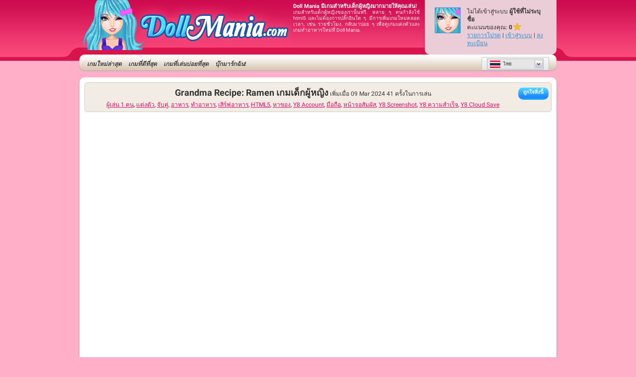

--- FILE ---
content_type: text/html; charset=utf-8
request_url: https://th.dollmania.com/games/grandma_recipe_ramen
body_size: 21269
content:
<!DOCTYPE html>
<html lang="th" dir="ltr" id="dollmania">
  <head>
    <title>เกมเด็กผู้หญิง Grandma Recipe: Ramen - Play Now on Dollmania.com</title>
    <meta name="description" content="เล่น Grandma Recipe: Ramen, เกมสำหรับผู้หญิง! คลิกเพื่อเล่นเกม Grandma Recipe: Ramen สำหรับเด็กผู้หญิง! เราได้เลือกเกมสำหรับเด็กผู้หญิงที่ดีที่สุดอย่าง Grandma Recipe: Ramen, เยี่ยมชม doll mania เพื่อเล่นเกมทั้งหมด." />
    <meta name="keywords" content="Grandma Recipe: Ramen, เกมเด็กผู้หญิง, เกมเด็ก, เกมแต่งตัว, เกมทำอาหาร, เกมตุ๊กตา, เกมเจ้าหญิง, เกม pony, เกมม้า, เกม little pony, เกม android สำหรับเด็กผู้หญิง, doll mania, เกมฟรี, เกมแต่งหน้า, เกมออนไลน์ฟรี" />
    
  <link rel='canonical' href='https://th.dollmania.com/games/grandma_recipe_ramen'>
  <link rel="alternate" href="https://www.dollmania.com/games/grandma_recipe_ramen" hreflang="x-default">
<link rel="alternate" href="https://www.dollmania.com/games/grandma_recipe_ramen" hreflang="en">
<link rel="alternate" href="https://ru.dollmania.com/games/grandma_recipe_ramen" hreflang="ru">
<link rel="alternate" href="https://fr.dollmania.com/games/grandma_recipe_ramen" hreflang="fr">
<link rel="alternate" href="https://de.dollmania.com/games/grandma_recipe_ramen" hreflang="de">
<link rel="alternate" href="https://it.dollmania.com/games/grandma_recipe_ramen" hreflang="it">
<link rel="alternate" href="https://el.dollmania.com/games/grandma_recipe_ramen" hreflang="el">
<link rel="alternate" href="https://he.dollmania.com/games/grandma_recipe_ramen" hreflang="he">
<link rel="alternate" href="https://sv.dollmania.com/games/grandma_recipe_ramen" hreflang="sv">
<link rel="alternate" href="https://ro.dollmania.com/games/grandma_recipe_ramen" hreflang="ro">
<link rel="alternate" href="https://es.dollmania.com/games/grandma_recipe_ramen" hreflang="es">
<link rel="alternate" href="https://tl.dollmania.com/games/grandma_recipe_ramen" hreflang="tl">
<link rel="alternate" href="https://th.dollmania.com/games/grandma_recipe_ramen" hreflang="th">
<link rel="alternate" href="https://zh.dollmania.com/games/grandma_recipe_ramen" hreflang="zh">
<link rel="alternate" href="https://nl.dollmania.com/games/grandma_recipe_ramen" hreflang="nl">
<link rel="alternate" href="https://vi.dollmania.com/games/grandma_recipe_ramen" hreflang="vi">
<link rel="alternate" href="https://tr.dollmania.com/games/grandma_recipe_ramen" hreflang="tr">
<link rel="alternate" href="https://pt.dollmania.com/games/grandma_recipe_ramen" hreflang="pt">
<link rel="alternate" href="https://pl.dollmania.com/games/grandma_recipe_ramen" hreflang="pl">
<link rel="alternate" href="https://ko.dollmania.com/games/grandma_recipe_ramen" hreflang="ko">
<link rel="alternate" href="https://ja.dollmania.com/games/grandma_recipe_ramen" hreflang="ja">
<link rel="alternate" href="https://id.dollmania.com/games/grandma_recipe_ramen" hreflang="id">
<link rel="alternate" href="https://ar.dollmania.com/games/grandma_recipe_ramen" hreflang="ar">
<link rel="alternate" href="https://da.dollmania.com/games/grandma_recipe_ramen" hreflang="da">
<link rel="alternate" href="https://no.dollmania.com/games/grandma_recipe_ramen" hreflang="no">
<link rel="alternate" href="https://hi.dollmania.com/games/grandma_recipe_ramen" hreflang="hi">
<link rel="alternate" href="https://te.dollmania.com/games/grandma_recipe_ramen" hreflang="te">
<link rel="alternate" href="https://ta.dollmania.com/games/grandma_recipe_ramen" hreflang="ta">
<link rel="alternate" href="https://bn.dollmania.com/games/grandma_recipe_ramen" hreflang="bn">
<link rel="alternate" href="https://uk.dollmania.com/games/grandma_recipe_ramen" hreflang="uk">
<link rel="alternate" href="https://mr.dollmania.com/games/grandma_recipe_ramen" hreflang="mr">
<link rel="alternate" href="https://fa.dollmania.com/games/grandma_recipe_ramen" hreflang="fa">
<link rel="alternate" href="https://ur.dollmania.com/games/grandma_recipe_ramen" hreflang="ur">
  <meta property="og:title" content="เกมเด็กผู้หญิง Grandma Recipe: Ramen - Play Now on Dollmania.com">
<meta property="og:type" content="website" >
<meta property="og:url" content="https://th.dollmania.com/games/grandma_recipe_ramen">
<meta property="og:image" content="https://cdn2.dollmania.com/cloudimage/5155/file/w380h285_retina_webp-9a5407cd04a2fff49c7bc18c0c7570ee.webp">
<meta property="og:image:width" content="760">
<meta property="og:image:height" content="570">
<meta property="og:site_name" content="Dollmania.Com">
<meta property="og:description" content="เล่น Grandma Recipe: Ramen, เกมสำหรับผู้หญิง! คลิกเพื่อเล่นเกม Grandma Recipe: Ramen สำหรับเด็กผู้หญิง! เราได้เลือกเกมสำหรับเด็กผู้หญิงที่ดีที่สุดอย่าง Grandma Recipe: Ramen, เยี่ยมชม doll mania เพื่อเล่นเกมทั้งหมด.">

  <meta name="twitter:card" content="summary_large_image">
<meta name="twitter:url" content="https://th.dollmania.com/games/grandma_recipe_ramen">
<meta name="twitter:title" content="เกมเด็กผู้หญิง Grandma Recipe: Ramen - Play Now on Dollmania.com">
<meta name="twitter:description" content="เล่น Grandma Recipe: Ramen, เกมสำหรับผู้หญิง! คลิกเพื่อเล่นเกม Grandma Recipe: Ramen สำหรับเด็กผู้หญิง! เราได้เลือกเกมสำหรับเด็กผู้หญิงที่ดีที่สุดอย่าง Grandma Recipe: Ramen, เยี่ยมชม doll mania เพื่อเล่นเกมทั้งหมด.">
<meta name="twitter:image" content="https://cdn2.dollmania.com/cloudimage/5155/file/w380h285_retina_webp-9a5407cd04a2fff49c7bc18c0c7570ee.webp">

  

    
    <link rel="icon" type="image/x-icon" href="https://img.dollmania.com/assets/dollmania/favicon-571c8556fece8dc5068cedbc21379db37924d0f88a182155ed8f4adec7d5b068.png" />

    <meta name="google-site-verification" content="A9OYO6yx8-j27To77VhUJioqNztv7VL0zQz9urWVbTk" />
    <script>
  // showCMP placeholder
  (function () {
    if (typeof window.showCMP !== 'function') {
      let _resolve;
      let _promise = new Promise((resolve) => { _resolve = resolve; });

      window.showCMP = function () {
        return _promise;
      };

      window.__resolveShowCMP = _resolve;
    }
  })();

  // waitForCMP placeholder
  (function () {
    if (typeof window.waitForCMP !== 'function') {
      let _resolve;
      let _promise = new Promise((resolve) => { _resolve = resolve; });

      window.waitForCMP = function () {
        return _promise;
      };

      window.__resolveWaitForCMP = _resolve;
    }
  })();

  // waitForCMP responder - handles iframe requests
  (function () {
    if (window._waitForCmpResponderAttached) return;
    window._waitForCmpResponderAttached = true;

    window.addEventListener('message', (event) => {
      const d = event.data;
      if (!d || d.type !== 'waitForCMP:request' || !event.source) return;

      console.debug('Responder: received waitForCMP:request with callId', d.callId);

      try {
        window.waitForCMP().then((value) => {
          console.debug('Responder: replying to callId', d.callId, 'with', value);
          event.source.postMessage(
          { type: 'waitForCMP:response', callId: d.callId, value: !!value },
          '*'
          );
        });
      } catch (err) {
        console.warn('Responder: error on waitForCMP, cannot safely fallback', err);
      }
    });

    console.debug('Responder: waitForCMP responder attached');
  })();

  // Ad slot tracking
  window.chosenProvider = 'adx';

  window.sendAdProviderEvent = function() {
    if (!window.chosenProvider) return;

    const payload = JSON.stringify({ provider: window.chosenProvider });
    const blob = new Blob([payload], { type: "application/json" });

    try {
      if (!navigator.sendBeacon || !navigator.sendBeacon("/monitoring/slots", blob)) {
        fetch("/monitoring/slots", {
          method: "POST",
          headers: { "Content-Type": "application/json" },
          body: payload,
          keepalive: true
        });
      }
    } catch (e) {
      // ignore
    }

    // reset so repeated calls won’t send again
    window.chosenProvider = null;
  };

  // Google ads
  window.adsbygoogle = window.adsbygoogle || [];
  // Tell the library to hold all requests until we explicitly resume
  window.adsbygoogle.pauseAdRequests = 1;
</script>

<script>
  (function () {
    const loadCmpProvider = function() {
      // Inline CMP library code - adds __tcfapi, __gpp stubs immediately
        // InMobi Choice. Consent Manager Tag v3.0 (for TCF 2.2)
(function() {
  var host = 'dollmania.com';
  var element = document.createElement('script');
  var firstScript = document.getElementsByTagName('script')[0];
  var url = 'https://cmp.inmobi.com'.concat('/choice/', 'Lf6fHUntbnWR5', '/', host, '/choice.js?tag_version=V3');
  var uspTries = 0;
  var uspTriesLimit = 3;
  element.async = true;
  element.type = 'text/javascript';
  element.src = url;

  firstScript.parentNode.insertBefore(element, firstScript);

  function makeStub() {
    var TCF_LOCATOR_NAME = '__tcfapiLocator';
    var queue = [];
    var win = window;
    var cmpFrame;

    function addFrame() {
      var doc = win.document;
      var otherCMP = !!(win.frames[TCF_LOCATOR_NAME]);

      if (!otherCMP) {
        if (doc.body) {
          var iframe = doc.createElement('iframe');

          iframe.style.cssText = 'display:none';
          iframe.name = TCF_LOCATOR_NAME;
          doc.body.appendChild(iframe);
        } else {
          setTimeout(addFrame, 5);
        }
      }
      return !otherCMP;
    }

    function tcfAPIHandler() {
      var gdprApplies;
      var args = arguments;

      if (!args.length) {
        return queue;
      } else if (args[0] === 'setGdprApplies') {
        if (
        args.length > 3 &&
        args[2] === 2 &&
        typeof args[3] === 'boolean'
        ) {
          gdprApplies = args[3];
          if (typeof args[2] === 'function') {
            args[2]('set', true);
          }
        }
      } else if (args[0] === 'ping') {
        var retr = {
          gdprApplies: gdprApplies,
          cmpLoaded: false,
          cmpStatus: 'stub'
        };

        if (typeof args[2] === 'function') {
          args[2](retr);
        }
      } else {
        if(args[0] === 'init' && typeof args[3] === 'object') {
          args[3] = Object.assign(args[3], { tag_version: 'V3' });
        }
        queue.push(args);
      }
    }

    function postMessageEventHandler(event) {
      var msgIsString = typeof event.data === 'string';
      var json = {};

      try {
        if (msgIsString) {
          json = JSON.parse(event.data);
        } else {
          json = event.data;
        }
      } catch (ignore) {}

      var payload = json.__tcfapiCall;

      if (payload) {
        window.__tcfapi(
        payload.command,
        payload.version,
        function(retValue, success) {
          var returnMsg = {
            __tcfapiReturn: {
              returnValue: retValue,
              success: success,
              callId: payload.callId
            }
          };
          if (msgIsString) {
            returnMsg = JSON.stringify(returnMsg);
          }
          if (event && event.source && event.source.postMessage) {
            event.source.postMessage(returnMsg, '*');
          }
        },
        payload.parameter
        );
      }
    }

    while (win) {
      try {
        if (win.frames[TCF_LOCATOR_NAME]) {
          cmpFrame = win;
          break;
        }
      } catch (ignore) {}

      if (win === window.top) {
        break;
      }
      win = win.parent;
    }
    if (!cmpFrame) {
      addFrame();
      win.__tcfapi = tcfAPIHandler;
      win.addEventListener('message', postMessageEventHandler, false);
    }
  };

  makeStub();

  function makeGppStub() {
    const CMP_ID = 10;
    const SUPPORTED_APIS = [
      '2:tcfeuv2',
      '6:uspv1',
      '7:usnatv1',
      '8:usca',
      '9:usvav1',
      '10:uscov1',
      '11:usutv1',
      '12:usctv1'
    ];

    window.__gpp_addFrame = function (n) {
      if (!window.frames[n]) {
        if (document.body) {
          var i = document.createElement("iframe");
          i.style.cssText = "display:none";
          i.name = n;
          document.body.appendChild(i);
        } else {
          window.setTimeout(window.__gpp_addFrame, 10, n);
        }
      }
    };
    window.__gpp_stub = function () {
      var b = arguments;
      __gpp.queue = __gpp.queue || [];
      __gpp.events = __gpp.events || [];

      if (!b.length || (b.length == 1 && b[0] == "queue")) {
        return __gpp.queue;
      }

      if (b.length == 1 && b[0] == "events") {
        return __gpp.events;
      }

      var cmd = b[0];
      var clb = b.length > 1 ? b[1] : null;
      var par = b.length > 2 ? b[2] : null;
      if (cmd === "ping") {
        clb(
        {
          gppVersion: "1.1", // must be "Version.Subversion", current: "1.1"
          cmpStatus: "stub", // possible values: stub, loading, loaded, error
          cmpDisplayStatus: "hidden", // possible values: hidden, visible, disabled
          signalStatus: "not ready", // possible values: not ready, ready
          supportedAPIs: SUPPORTED_APIS, // list of supported APIs
          cmpId: CMP_ID, // IAB assigned CMP ID, may be 0 during stub/loading
          sectionList: [],
          applicableSections: [-1],
          gppString: "",
          parsedSections: {},
        },
        true
        );
      } else if (cmd === "addEventListener") {
        if (!("lastId" in __gpp)) {
          __gpp.lastId = 0;
        }
        __gpp.lastId++;
        var lnr = __gpp.lastId;
        __gpp.events.push({
          id: lnr,
          callback: clb,
          parameter: par,
        });
        clb(
        {
          eventName: "listenerRegistered",
          listenerId: lnr, // Registered ID of the listener
          data: true, // positive signal
          pingData: {
            gppVersion: "1.1", // must be "Version.Subversion", current: "1.1"
            cmpStatus: "stub", // possible values: stub, loading, loaded, error
            cmpDisplayStatus: "hidden", // possible values: hidden, visible, disabled
            signalStatus: "not ready", // possible values: not ready, ready
            supportedAPIs: SUPPORTED_APIS, // list of supported APIs
            cmpId: CMP_ID, // list of supported APIs
            sectionList: [],
            applicableSections: [-1],
            gppString: "",
            parsedSections: {},
          },
        },
        true
        );
      } else if (cmd === "removeEventListener") {
        var success = false;
        for (var i = 0; i < __gpp.events.length; i++) {
          if (__gpp.events[i].id == par) {
            __gpp.events.splice(i, 1);
            success = true;
            break;
          }
        }
        clb(
        {
          eventName: "listenerRemoved",
          listenerId: par, // Registered ID of the listener
          data: success, // status info
          pingData: {
            gppVersion: "1.1", // must be "Version.Subversion", current: "1.1"
            cmpStatus: "stub", // possible values: stub, loading, loaded, error
            cmpDisplayStatus: "hidden", // possible values: hidden, visible, disabled
            signalStatus: "not ready", // possible values: not ready, ready
            supportedAPIs: SUPPORTED_APIS, // list of supported APIs
            cmpId: CMP_ID, // CMP ID
            sectionList: [],
            applicableSections: [-1],
            gppString: "",
            parsedSections: {},
          },
        },
        true
        );
      } else if (cmd === "hasSection") {
        clb(false, true);
      } else if (cmd === "getSection" || cmd === "getField") {
        clb(null, true);
      }
      //queue all other commands
      else {
        __gpp.queue.push([].slice.apply(b));
      }
    };
    window.__gpp_msghandler = function (event) {
      var msgIsString = typeof event.data === "string";
      try {
        var json = msgIsString ? JSON.parse(event.data) : event.data;
      } catch (e) {
        var json = null;
      }
      if (typeof json === "object" && json !== null && "__gppCall" in json) {
        var i = json.__gppCall;
        window.__gpp(
        i.command,
        function (retValue, success) {
          var returnMsg = {
            __gppReturn: {
              returnValue: retValue,
              success: success,
              callId: i.callId,
            },
          };
          event.source.postMessage(msgIsString ? JSON.stringify(returnMsg) : returnMsg, "*");
        },
        "parameter" in i ? i.parameter : null,
        "version" in i ? i.version : "1.1"
        );
      }
    };
    if (!("__gpp" in window) || typeof window.__gpp !== "function") {
      window.__gpp = window.__gpp_stub;
      window.addEventListener("message", window.__gpp_msghandler, false);
      window.__gpp_addFrame("__gppLocator");
    }
  };

  makeGppStub();

  var uspStubFunction = function() {
    var arg = arguments;
    if (typeof window.__uspapi !== uspStubFunction) {
      setTimeout(function() {
        if (typeof window.__uspapi !== 'undefined') {
          window.__uspapi.apply(window.__uspapi, arg);
        }
      }, 500);
    }
  };

  var checkIfUspIsReady = function() {
    uspTries++;
    if (window.__uspapi === uspStubFunction && uspTries < uspTriesLimit) {
      console.warn('USP is not accessible');
    } else {
      clearInterval(uspInterval);
    }
  };

  if (typeof window.__uspapi === 'undefined') {
    window.__uspapi = uspStubFunction;
    var uspInterval = setInterval(checkIfUspIsReady, 6000);
  }
})();
// End InMobi Choice. Consent Manager Tag v3.0 (for TCF 2.2)

    };

    // Resolve waitForCMP based on whether CMP is needed
    window.showCMP().then((needsCMP) => {
      console.debug('CMP loader: showCMP resolved to', needsCMP);
      if (needsCMP) {
        loadCmpProvider();
        console.debug('CMP loader: CMP stubs installed, resolving waitForCMP(true)');
        window.__resolveWaitForCMP(true);
      } else {
        console.debug('CMP loader: No CMP needed, resolving waitForCMP(false)');
        window.__resolveWaitForCMP(false);
      }
    });
  })();
</script>


    <meta charset="utf-8">

<script id="gp-app-info">
//<![CDATA[

  window.appInfo = {
    cdn: 'https://cdn.y8.com',
    skinName: 'dollmania.com',
    skinShortName: 'dollmania',
    skinDomain: 'dollmania.com',
    currentLocale: 'th',
    currentKind: 'game',
    per_page: 45,
    turnstileSiteKey: '0x4AAAAAABtQja72BA9Vqoww',
    device: 'desktop',
    ios: /iPhone|iPad/i.test(navigator.userAgent) || (/Macintosh/i.test(navigator.userAgent) && navigator.maxTouchPoints > 1),
    excludedOnIosLabel: 'Excluded On iOS',

    accountServiceApiUrls: {
      pointsBonusTimerUrl: 'https://account.y8.com/points/bonus_timer',
      profilePointsTotalUrl: 'https://account.y8.com/api/v1/json/points/total/:uid',
      profileJsonUrl: 'https://account.y8.com/profiles/:uid.json',
      profilePictureUrl: 'https://account.y8.com/:uid/profile_picture/new?external=1',
      profileAvatarUrl: 'https://account.y8.com/profiles/:uid/profile_avatar',
      socialCounterUrl: 'https://account.y8.com/api/v1/json/idnet_social_counters?authorization_id=:uid',
      userAutologinUrl: 'https://account.y8.com/api/user_data/autologin?callback=&app_id=:app_id',
      userUrl: 'https://account.y8.com/user',
      pidsUrl: 'https://account.y8.com/profiles/:profileId/list_pids'
    },

    commonCookieOptions: {
      domain: `.dollmania.com`,
      path: '/'
    },

    user: {
      maxHeartedItems: 3,
    },

    errors: {
      notLoggedInAndNoCaptcha: 1,
    },
  };

//]]>
</script>

<script>
  window.UserCountryResolver = class {
  constructor() {
    this.endpoint = '/ajax/user_c_info';
    this.cookieName = '_y8_uci';
    this.cookieExpiration = 7;
    this.cookieDomain = '.' + this.domain;
  }

  resolve(force) {
    if (this.country && !force) {
      return Promise.resolve(this.countryInfo(this.country));
    }

    return this.fetch().then((data) => {
      if (!Array.isArray(data) || !data.length) {
        return Promise.reject(new Error('UCR failed: no data from server'));
      }

      const value = data.reverse().map(c => String.fromCharCode(c)).join('');
      this.setCookie(value);
      return this.countryInfo(value);
    });
  }

  countryInfo(isoAlpha2) {
    return {
      code: isoAlpha2,
      name: window.CountryCodes ? window.CountryCodes[isoAlpha2] : null
    };
  }

  setCookie(value) {
    const expires = new Date();
    expires.setDate(expires.getDate() + this.cookieExpiration);
    document.cookie = this.cookieName + '=' + value + '; path=/; domain=' + this.cookieDomain + '; expires=' + expires.toUTCString();
  }

  get country() {
    const match = document.cookie.match(new RegExp('(?:^|; )' + this.cookieName + '=([A-Z]{2})'));
    return match ? match[1] : null;
  }

  get domain() {
    return window.location.hostname.split('.').slice(-2).join('.');
  }

  fetch() {
    const controller = new AbortController();
    const timeoutId = setTimeout(() => controller.abort(), 3000);

    return fetch(this.endpoint, {
      method: 'GET',
      credentials: 'same-origin',
      headers: {
        'X-Requested-With': 'XMLHttpRequest'
      },
      signal: controller.signal
    })
    .then((response) => {
      clearTimeout(timeoutId);
      if (!response.ok) {
        throw new Error('HTTP ' + response.status);
      }
      return response.json();
    })
    .catch((err) => {
      clearTimeout(timeoutId);
      throw err;
    });
  }
};

</script>



<script src="https://cdnjs.cloudflare.com/ajax/libs/jquery/3.7.1/jquery.min.js" integrity="sha512-v2CJ7UaYy4JwqLDIrZUI/4hqeoQieOmAZNXBeQyjo21dadnwR+8ZaIJVT8EE2iyI61OV8e6M8PP2/4hpQINQ/g==" crossorigin="anonymous" referrerpolicy="no-referrer"></script>




<link rel="stylesheet" href="https://img.dollmania.com/packs/css/3957-3b0b848e.css" />
<link rel="stylesheet" href="https://img.dollmania.com/packs/css/dollmania/application-3db0e6e8.css" />
<link rel="stylesheet" href="https://img.dollmania.com/assets/dollmania.com/application-8d7a2a919e292f121b10ec21986c0ea5b4750fda29996dfa94f68d6bb039344a.css" />


    <link rel="alternate" href="/games/grandma_recipe_ramen.js" class="xhr" />


  <!-- Matomo -->
<script>
  (function(){
    let scriptLoaded = false;

    const hasStorageConsent = (tcData) => {
      let consent = false;

      if((typeof tcData !== 'undefined') && (typeof tcData.purpose !== 'undefined') && (typeof tcData.purpose.consents !== 'undefined')) {
        consent = tcData.purpose.consents[1];
      }
      return consent
    }

    const hasAnalyticsConsent = (tcData) => {
      let consent = false;

      if((typeof tcData !== 'undefined') && (typeof tcData.purpose !== 'undefined') && (typeof tcData.purpose.consents !== 'undefined')) {
        consent = tcData.purpose.consents[8] || tcData.purpose.consents[9] || tcData.purpose.consents[10];
      }

      if (consent) {
        return consent;
      }

      if((typeof tcData !== 'undefined') && (typeof tcData.purpose !== 'undefined') && (typeof tcData.purpose.legitimateInterests !== 'undefined')) {
        consent = tcData.purpose.legitimateInterests[8] || tcData.purpose.legitimateInterests[9] || tcData.purpose.legitimateInterests[10];
      }

      return consent
    }

    const consentGDPR = (tcData) => {
      if (hasStorageConsent(tcData) && hasAnalyticsConsent(tcData)) {
        return { allowed: true }
      } else if (hasAnalyticsConsent(tcData)) {
        return { cookieless: true }
      } else {
        return {}
      }
    }

    const loadAnalytics = ({ allowed = false, cookieless = false } = {}) => {
      const _paq = window._paq = window._paq || [];

      if (scriptLoaded) {
        console.debug('Matomo-logic: Race condition analytics loaded already');
        if (allowed) {
          _paq.push(['setCookieConsentGiven']);            // upgrade cookieless -> cookies
        } else if (cookieless) {
          _paq.push(['forgetCookieConsentGiven']);         // revoke cookie consent
          _paq.push(['requireCookieConsent']);             // gate future cookies
        }
        return;
      }

      if (allowed) {
        console.debug('Matomo-logic: Analytics with cookies');
      } else if (cookieless) {
        console.debug('Matomo-logic: Loading cookieless analytics');
        _paq.push(['requireCookieConsent']);
      } else {
        console.debug('Matomo-logic: skipping analytics');
        return;
      }

      scriptLoaded = true;
      const matomoHost = "https://matomo.dollmania.com/";
      let matomoScript = document.createElement('script');
      let firstScript = document.getElementsByTagName('script')[0];

      matomoScript.async = true;
      matomoScript.src = matomoHost + 'matomo.js';
      firstScript.parentNode.insertBefore(matomoScript, firstScript);

      _paq.push(['setTrackerUrl', matomoHost + 'matomo.php']);
      _paq.push(['setSiteId', '3']);
      _paq.push(['trackPageView']);
      _paq.push(['enableLinkTracking']);
    }

    window.waitForCMP().then((cmpReady) => {
      if (cmpReady) {
        window.__tcfapi('addEventListener', 2, (tcData, success) => {
          if (!success) {
            loadAnalytics();
            return;
          }

          if (tcData.gdprApplies) {
            // They have a saved TC String → treat like a fresh consent
            const isReturning = tcData.eventStatus === 'tcloaded' && tcData.tcString;
            // They’ve just clicked “Accept” or “Reject”
            const isNewChoice = tcData.eventStatus === 'useractioncomplete';

            if (isReturning || isNewChoice) {
              loadAnalytics(consentGDPR(tcData));
            } // otherwise (first‑timer, UI showing), do nothing yet
          } else {
            loadAnalytics({allowed: true});
          }
        });
      } else {
        console.debug('Matomo-logic: non CMP context - allowing analytics');
        loadAnalytics({allowed: true});
      }
    });
  })();
</script>
<!-- End Matomo Code -->


  </head>

  <body  class="item_versions show games-active items" data-controller="Items" data-action="show" data-filter-compatibility-games="true" data-auth-success-path="/auth/idnet/callback" data-leaderboard-api-url="https://account.y8.com/api/v1/json/leaderboard" data-item-id="236077" data-idnet-app-id="65c0717ce694aae954a8e73d" style="overflow-y: scroll">
    <div class="container">

      <!-- HEADER -->
      <div id="header_background">
  <div id="header_middle">
    <div id="header">
      <h1 id="logo">
        <a href="/"><img alt="เกมสำหรับเด็กผู้หญิง" src="https://img.dollmania.com/assets/dollmania/doll_logo-1a5ec8f28bd3cb4d0c7bc17671a5b8ed586ed934e0f930b24c8bfadbb41a9598.png" /></a>
      </h1>

      <p id="introduction">
        <strong>Doll Mania มีเกมสำหรับเด็กผู้หญิงมากมายให้คุณเล่น!</strong>
        <br />เกมสำหรับเด็กผู้หญิงของเรานั้นฟรี. หลาย ๆ คนกำลังใช้ html5 และไม่ต้องการปลั๊กอินใด ๆ. มีการเพิ่มเกมใหม่ตลอดเวลา, เช่น รายชั่วโมง. กลับมาบ่อย ๆ เพื่อดูเกมแต่งตัวและเกมทำอาหารใหม่ที่ Doll Mania.
      </p>

      <div id="member_area" class="member-area">
        <a class="profile-image js-favorites-link" href="#"><img class="avatar doll_avatar" src="https://img.dollmania.com/assets/dollmania/default_avatar-84cc7bb6670d29ee38265cce17547d1474b792ce4cee1a0d292a234c7263a9fa.png" /></a>

        <div id="user_menu" class="user-menu">
          <span id="user_logged_in" style="display:none">
            <p>เข้าสู่ระบบด้วย: <strong id="username_box">null</strong></p>
            <p class="user-score">คะแนนของคุณ: <b><span class="js-user-idnet-points"></span></b><img src="https://img.dollmania.com/assets/score-star-b8dcdfa8971687189c6a54bd48a221b8fa6c3244be9b82dc45e766cfa3eb6b10.png" /></p>
            <ul>
              <li><a class="js-favorites-link" href="#">รายการโปรด</a> </li>
              <li> (<span class="js-favorites-count"></span>)</li>
              <li> | <a class="js-favorites-link" href="#">ประวัติของฉัน</a> | </li>
              <li><a href="/logout">ออกจากระบบ</a></li>
            </ul>
          </span>

          <span id="user_not_logged_in" style="display:none">
            <p>ไม่ได้เข้าสู่ระบบ<b> ผู้ใช้ที่ไม่ระบุชื่อ</b></p>
            <p class="user-score">คะแนนของคุณ: <b><span class="js-user-idnet-points"></span></b><img src="https://img.dollmania.com/assets/score-star-b8dcdfa8971687189c6a54bd48a221b8fa6c3244be9b82dc45e766cfa3eb6b10.png" /></p>
              <ul>
                <li><a class="idnet-fast-login-link" href="#login">รายการโปรด</a> | </li>
                <li><a class="idnet-fast-login-link" href="#login">เข้าสู่ระบบ</a> | </li>
                <li><a class="idnet-fast-register-link" href="#register">ลงทะเบียน</a></li>
              </ul>
          </span>
        </div>
      </div>
    </div>

    <div class="clear"></div>

    <div id="top_nav">
      <ul class="top_nav_list">
          <li><a title="เกมออนไลน์ใหม่ - Dollmania.com" href="/new/games">เกมใหม่ล่าสุด</a></li>
          <li><a title="Trending Now" href="/best">เกมที่ดีที่สุด</a></li>
          <li><a href="https://th.dollmania.com/popular/games">เกมที่เล่นบ่อยที่สุด</a></li>
          <li><a href="javascript:bookmarkSite('Doll Mania', window.location)">บุ๊กมาร์กฉัน!</a></li>
      </ul>

      <div id="locale-selector-dropdown" class='locale-selector-dropdown button grey lazyloaded'>
  <ul class="locale-chooser-container">
    
<li>
  <a class="th locale-chooser" href="https://th.dollmania.com/games/grandma_recipe_ramen">
      <span class="flag th">&nbsp;</span>
    ไทย</a></li>

  </ul>
  <div class="locales-container-container">
    <ul class="locales-container">
      
<li>
  <a class="en locale-link" href="https://www.dollmania.com/games/grandma_recipe_ramen">
      <span class="flag en">&nbsp;</span>
    English</a></li>

<li>
  <a class="ru locale-link" href="https://ru.dollmania.com/games/grandma_recipe_ramen">
      <span class="flag ru">&nbsp;</span>
    Руcский</a></li>

<li>
  <a class="fr locale-link" href="https://fr.dollmania.com/games/grandma_recipe_ramen">
      <span class="flag fr">&nbsp;</span>
    Français</a></li>

<li>
  <a class="de locale-link" href="https://de.dollmania.com/games/grandma_recipe_ramen">
      <span class="flag de">&nbsp;</span>
    Deutsch</a></li>

<li>
  <a class="it locale-link" href="https://it.dollmania.com/games/grandma_recipe_ramen">
      <span class="flag it">&nbsp;</span>
    Italiano</a></li>

<li>
  <a class="el locale-link" href="https://el.dollmania.com/games/grandma_recipe_ramen">
      <span class="flag el">&nbsp;</span>
    Ελληνικά</a></li>

<li>
  <a class="he locale-link" href="https://he.dollmania.com/games/grandma_recipe_ramen">
      <span class="flag he">&nbsp;</span>
    עברית</a></li>

<li>
  <a class="sv locale-link" href="https://sv.dollmania.com/games/grandma_recipe_ramen">
      <span class="flag sv">&nbsp;</span>
    Svenska</a></li>

<li>
  <a class="ro locale-link" href="https://ro.dollmania.com/games/grandma_recipe_ramen">
      <span class="flag ro">&nbsp;</span>
    Română</a></li>

<li>
  <a class="es locale-link" href="https://es.dollmania.com/games/grandma_recipe_ramen">
      <span class="flag es">&nbsp;</span>
    Español</a></li>

<li>
  <a class="tl locale-link" href="https://tl.dollmania.com/games/grandma_recipe_ramen">
      <span class="flag tl">&nbsp;</span>
    Tagalog</a></li>

<li>
  <a class="th locale-link" href="https://th.dollmania.com/games/grandma_recipe_ramen">
      <span class="flag th">&nbsp;</span>
    ไทย</a></li>

<li>
  <a class="zh locale-link" href="https://zh.dollmania.com/games/grandma_recipe_ramen">
      <span class="flag zh">&nbsp;</span>
    中文</a></li>

<li>
  <a class="nl locale-link" href="https://nl.dollmania.com/games/grandma_recipe_ramen">
      <span class="flag nl">&nbsp;</span>
    Nederlands</a></li>

<li>
  <a class="vi locale-link" href="https://vi.dollmania.com/games/grandma_recipe_ramen">
      <span class="flag vi">&nbsp;</span>
    Việt</a></li>

<li>
  <a class="tr locale-link" href="https://tr.dollmania.com/games/grandma_recipe_ramen">
      <span class="flag tr">&nbsp;</span>
    Türkçe</a></li>

<li>
  <a class="pt locale-link" href="https://pt.dollmania.com/games/grandma_recipe_ramen">
      <span class="flag pt">&nbsp;</span>
    Português</a></li>

<li>
  <a class="pl locale-link" href="https://pl.dollmania.com/games/grandma_recipe_ramen">
      <span class="flag pl">&nbsp;</span>
    Polski</a></li>

<li>
  <a class="ko locale-link" href="https://ko.dollmania.com/games/grandma_recipe_ramen">
      <span class="flag ko">&nbsp;</span>
    한국어</a></li>

<li>
  <a class="ja locale-link" href="https://ja.dollmania.com/games/grandma_recipe_ramen">
      <span class="flag ja">&nbsp;</span>
    日本語</a></li>

<li>
  <a class="id locale-link" href="https://id.dollmania.com/games/grandma_recipe_ramen">
      <span class="flag id">&nbsp;</span>
    Indonesia</a></li>

<li>
  <a class="ar locale-link" href="https://ar.dollmania.com/games/grandma_recipe_ramen">
      <span class="flag ar">&nbsp;</span>
    العربية</a></li>

<li>
  <a class="da locale-link" href="https://da.dollmania.com/games/grandma_recipe_ramen">
      <span class="flag da">&nbsp;</span>
    Dansk</a></li>

<li>
  <a class="no locale-link" href="https://no.dollmania.com/games/grandma_recipe_ramen">
      <span class="flag no">&nbsp;</span>
    Norsk</a></li>

<li>
  <a class="hi locale-link" href="https://hi.dollmania.com/games/grandma_recipe_ramen">
      <span class="flag hi">&nbsp;</span>
    हिंदी</a></li>

<li>
  <a class="te locale-link" href="https://te.dollmania.com/games/grandma_recipe_ramen">
      <span class="flag te">&nbsp;</span>
    తెలుగు</a></li>

<li>
  <a class="ta locale-link" href="https://ta.dollmania.com/games/grandma_recipe_ramen">
      <span class="flag ta">&nbsp;</span>
    தமிழ்</a></li>

<li>
  <a class="bn locale-link" href="https://bn.dollmania.com/games/grandma_recipe_ramen">
      <span class="flag bn">&nbsp;</span>
    বাংলা</a></li>

<li>
  <a class="uk locale-link" href="https://uk.dollmania.com/games/grandma_recipe_ramen">
      <span class="flag uk">&nbsp;</span>
    Українська</a></li>

<li>
  <a class="mr locale-link" href="https://mr.dollmania.com/games/grandma_recipe_ramen">
      <span class="flag mr">&nbsp;</span>
    मराठी</a></li>

<li>
  <a class="fa locale-link" href="https://fa.dollmania.com/games/grandma_recipe_ramen">
      <span class="flag fa">&nbsp;</span>
    فارسی</a></li>

<li>
  <a class="ur locale-link" href="https://ur.dollmania.com/games/grandma_recipe_ramen">
      <span class="flag ur">&nbsp;</span>
    اُردُو</a></li>

    </ul>
  </div>
</div>

    </div>
  </div>
</div>


      

      <div id="flash-notice" class="flash flash-notice"></div>
<div id="flash-alert" class="flash flash-alert"></div>


      <!-- BODY -->
      


<script type="application/ld+json">
{"@context":"https://schema.org","@graph":[{"@type":"Organization","@id":"https://th.dollmania.com/#organization","name":"Doll Mania","url":"https://th.dollmania.com/","logo":"https://img.dollmania.com/assets/dollmania/logo-a400b2737c62d30da6146d07d43ae9d66ba8f6eb4fc642dfbff7333820e55753.png"},{"@type":"WebSite","@id":"https://th.dollmania.com/#website","url":"https://th.dollmania.com/","name":"Doll Mania","publisher":{"@id":"https://th.dollmania.com/#organization"},"inLanguage":"th"},{"@type":"WebPage","@id":"https://th.dollmania.com/games/grandma_recipe_ramen/#webpage","url":"https://th.dollmania.com/games/grandma_recipe_ramen","isPartOf":{"@id":"https://th.dollmania.com/#website"},"about":{"@id":"https://th.dollmania.com/#organization"},"inLanguage":"th","mainEntity":{"@id":"https://th.dollmania.com/games/grandma_recipe_ramen/#game"},"image":{"@type":"ImageObject","url":"https://cdn2.dollmania.com/cloudimage/5155/file/w380h285_retina_webp-9a5407cd04a2fff49c7bc18c0c7570ee.webp","width":"380","height":"285"}},{"@type":"VideoGame","@id":"https://th.dollmania.com/games/grandma_recipe_ramen/#game","name":"Grandma Recipe: Ramen","description":"เกมอร่อยอีกเกมจากซีรีส์สูตรอาหารคุณยายอันเป็นที่รักของเรา เรามีหนูน้อยไอโกะจังสุดน่ารักของเรากลับมาเตรียมอาหารอร่อยให้อีกครั้ง ตอนนี้เธออยากทำราเมง ซึ่งหนูน้อยไอโกะของเราจะทำโดยได้รับความช่วยเหลือจากคุณยายของเธอ ราเมงออกมาอร่อยมากเลยล่ะ นี่จะต้องใช้เวลานานหน่อยนะ งั้นมาช่วยเธอทำอาหารจานนี้กันเถอะ หาวัตถุดิบที่จำเป็นทั้งหมด ล้างและหั่นผักกับเนื้อสัตว์ให้ละเอียด แล้วปล่อยให้เย็นสนิท เมื่อราเมงเดือดแล้ว ให้ใส่ปลาและเนื้อลงไป แล้วคนให้เข้ากับน้ำซุปอย่างทั่วถึง ตกแต่งอาหารให้ดูสวยงามและน่ารับประทาน สุดท้าย แต่งตัวให้เธอด้วยแฟชั่นล่าสุด แล้วเตรียมอาหารเย็นสุดพิเศษนี้เพื่อมอบให้กับคนที่เธอรักทุกคน ขอให้สนุกและเล่นเกมอื่น ๆ อีกมากมายได้ที่ y8.com เท่านั้น","url":"https://th.dollmania.com/games/grandma_recipe_ramen","image":{"@type":"ImageObject","url":"https://cdn2.dollmania.com/cloudimage/5155/file/w380h285_retina_webp-9a5407cd04a2fff49c7bc18c0c7570ee.webp","width":"380","height":"285"},"publisher":{"@id":"https://th.dollmania.com/#organization"},"operatingSystem":"Any","applicationCategory":"Game","playMode":"SinglePlayer","inLanguage":"th","genre":"สำหรับเด็กผู้หญิง","keywords":"ผู้เล่น 1 คน, แต่งตัว, จับคู่, อาหาร, ทำอาหาร, เสิร์ฟอาหาร, HTML5, หาของ, Y8 Account, มือถือ, หน้าจอสัมผัส, Y8 Screenshot, Y8 ความสำเร็จ, Y8 Cloud Save","aggregateRating":{"@type":"AggregateRating","ratingValue":8.0,"ratingCount":1,"bestRating":10,"worstRating":1},"interactionStatistic":{"@type":"InteractionCounter","interactionType":{"@type":"PlayAction"},"userInteractionCount":41}},{"@type":"BreadcrumbList","@id":"https://th.dollmania.com/games/grandma_recipe_ramen/#breadcrumb","itemListElement":[{"@type":"ListItem","position":1,"name":"Home","item":"https://th.dollmania.com/"},{"@type":"ListItem","position":2,"name":"เกมสำหรับเด็กผู้หญิง","item":"https://th.dollmania.com/categories/girls"},{"@type":"ListItem","position":3,"name":"Grandma Recipe: Ramen","item":"https://th.dollmania.com/games/grandma_recipe_ramen"}]}]}
</script>


<p id="notice"></p>

<div id="show_item" class="show-item" data-gportal-id="236077" itemscope itemtype="https://schema.org/VideoGame">
  <table id="main-table" class="main-table">
    <tbody><tr>
      <td class="first-td" colspan="2">
        <div id="fav_body" class="fav-part">
  <div id="favorites_send_load"></div>

  <div id="favorites">
    <div class="favorites_add" style="display:none;" rel="nofollow" data-action="add" data-url="/profile/favorited_items" data-item-id="236077">
      <span class="fav_inactive"></span>
      เพิ่มในรายการโปรด
</div>
    <div class="button button--light-grey button--icon-bookmark favorites_remove" style="display:none;" rel="nofollow" data-action="remove" data-url="/profile/favorited_items/236077">
      <span class="fav_active"></span>
      ชื่นชอบ
</div>  </div>

  <div id="hearted">
    <div class="button button--light-grey button--icon-heart hearted_add" rel="nofollow" data-action="heart" data-url="/profile/hearted_items" data-item-id="236077">
      <span class="heart_inactive"></span>
      ถูกใจสิ่งนี้
</div>
    <div class="button button--light-grey button--icon-heart hearted_remove" style="display:none;" rel="nofollow" data-action="unheart" data-url="/profile/hearted_items/236077">
      <span class="heart_active"></span>
      ลบออกจากถูกใจ
</div>  </div>

  <div id="favorites_count" class="favorites-count">
    <span></span>
  </div>
</div>

        <h1 class="item-title">Grandma Recipe: Ramen เกมเด็กผู้หญิง</h1>
        
        <span>เพิ่มเมื่อ 09 Mar 2024</span>
        <span id="views">41</span> ครั้งในการเล่น
        <span id="tags">
          <a title="ผู้เล่น 1 คน เกม" href="/tags/1_player">ผู้เล่น 1 คน</a>, <a title="แต่งตัว เกม" href="/tags/dress_up">แต่งตัว</a>, <a title="จับคู่ เกม" href="/tags/matching">จับคู่</a>, <a title="อาหาร เกม" href="/tags/food">อาหาร</a>, <a title="ทำอาหาร เกม" href="/tags/cooking">ทำอาหาร</a>, <a title="เสิร์ฟอาหาร เกม" href="/tags/food_serving">เสิร์ฟอาหาร</a>, <a title="HTML5 เกม" href="/tags/html5">HTML5</a>, <a title="หาของ เกม" href="/tags/hidden_objects">หาของ</a>, <a title="Y8 Account เกม" href="/tags/y8_account">Y8 Account</a>, <a title="มือถือ เกม" href="/tags/mobile">มือถือ</a>, <a title="หน้าจอสัมผัส เกม" href="/tags/touchscreen">หน้าจอสัมผัส</a>, <a title="Y8 Screenshot เกม" href="/tags/y8_screenshot">Y8 Screenshot</a>, <a title="Y8 ความสำเร็จ เกม" href="/tags/y8_achievements">Y8 ความสำเร็จ</a>, <a title="Y8 Cloud Save เกม" href="/tags/y8_cloud_save">Y8 Cloud Save</a>
        </span>
      </td>
    </tr>

    <tr>
      <td colspan="2" style="text-align: center;" >
        
        <div id="item-container" class="item-container" data-item-height="600" data-item-width="800" data-item-supports-resizing="true" data-item-ratio-tolerant="false" data-maximize="false" data-focus-object="false" data-focus-html5-content="true" data-item-tog-path="/items/236077/tog" data-item-loader="Html5Loader" data-slug="grandma_recipe_ramen" async_content="<iframe
  id='item-direct-container'
  class='item-direct-container resizable'
  width='800'
  height='600'
  allow='autoplay'
    allowfullscreen
  frameBorder='0'
  scrolling='no'
  data-src='https://storage.y8.com/y8-studio/html5/annu/grandma_recipe_ramen_Y8_v2403011/?key=dollmania&value=default'
></iframe>
" direct_render="false" style="display:none;">
          <div class="item-spot"></div>
</div>        
      </td>
    </tr>

    <tr>
  <td colspan="2" id="controls-container" class="controls-container">
    <div id="maximize-button-container" class="button-container maximize-button-container">
        <a id="maximize-button" class="controls-button maximize-button" href="#"><span class="translation_missing" title="translation missing: th.item_versions.controls.maximize">Maximize</span></a>
    </div>
  </td>
</tr>
<tr>
  <td colspan="2">
  </td>
</tr>


    <tr class="display-with-voting-captcha ">
  <td class="show-block" colspan="2">
    <div id="voting-captcha-container" class="voting-captcha-container">
  <div id="inline-badge"></div>
</div>

  </td>
</tr>

<tr>
  <td class="show-block" colspan="2">
    <div class="voting-container">
  <div id="voting-result-messages" class="voting-result-messages">
    <div class="message message-success" id="voting-message-success">
      <span>
        ขอขอบคุณ, การโหวตของคุณได้รับการบันทึกและจะปรากฏในไม่ช้า.
      </span>
    </div>
    <div class="message message-error" id="voting-message-no-more">
      <span>
        คุณสามารถโหวตได้วันละครั้งเท่านั้น.
      </span>
    </div>
    <div class="message message-error" id="voting-message-max-reached">
      <span>
        ขออภัย, วันนี้โหวตเยอะเกินไป.
      </span>
    </div>
    <div class="message message-error" id="voting-message-unknown-error">
      <span>
        ขออภัย, เกิดข้อผิดพลาดที่ไม่คาดคิด. โปรดลองโหวตอีกครั้งในภายหลัง.
      </span>
    </div>
  </div>

  <div id="voting-buttons-container" class="voting-buttons-container">
    <strong>โหวต:</strong> คุณชอบเกมนี้หรือไม่?
    <button data-item-id="236077" id="voting-button-yes">ใช่</button>
    <button data-item-id="236077" id="voting-button-no">ไม่</button>
  </div>

  <table id="voting-statistics"  class="voting-statistics">
  <tbody>
    <tr>
      <td class="voting-statistics-vote-meter-label">
        ใช่
      </td>
      <td class="voting-statistics-vote-meter-container">
        <div id="voting-statistics-vote-meter-yes" class="voting-statistics-vote-meter-yes" style="width: 8.0;">&nbsp;</div>
      </td>
      <td class="voting-statistics-rating-container" id="voting-statistics-rating-container" rowspan="2">
        8.0
      </td>
    </tr>
    <tr>
      <td class="voting-statistics-vote-meter-label">
        ไม่
      </td>
      <td class="voting-statistics-vote-meter-container">
        <div id="voting-statistics-vote-meter-no" class="voting-statistics-vote-meter-no" style="width: 2.0;">&nbsp;</div>
      </td>
    </tr>
  </tbody>
</table>

</div>

  </td>
</tr>


    <tr>
      <td valign="top" class="show-block half-page item-text-with-formatting">
        <h2>คำอธิบายเกม:</h2>
        <div class="description">
          <p>An additional delicious game from our beloved Grandma Recipe Series. We have our adorable little Aiko-Chan returning to prepare us another delicious meal. She now wants to make Ramen, which our little Aiko does with her grandmother&#39;s assistance. The Ramen turns out delicious. This is going to take a long time, so let&#39;s assist her in making this dish. Locate all necessary components, thoroughly wash and chop all veggies and meat, and allow it cool completely. Now that the ramen is boiling, add the fish and beef and thoroughly combine them with the soup. Garnish the meal to make it seem beautiful and delicious. Lastly, dress her in the newest styles and prepare this unique dinner to be given to all of her loved ones. Have fun and play more games only on y8.com</p>

        </div>
      </td>

      <td valign="top" class="show-block half-page item-text-with-formatting">
        <h2>การควบคุมเกม</h2>
        <p></p>
      </td>
    </tr>


      <tr>
        <td colspan="2" class="show-block show-block-achievements">
          <div class="white-box-bg idnet-achievements">
  <p class="title">
    Grandma Recipe: Ramen &ndash;
    <span>
      achievements (
      <span class="y8-account-name"><a target="_blank" href="https://account.y8.com">Y8 Account</a></span>
      powered)
    </span> &ndash;
    <a target="_blank" href="/tags/y8_achievements">ดูเกมทั้งหมดของ Y8 พร้อมความสำเร็จ</a>
    <img data-src="https://img.dollmania.com/assets/spinner-5f5b271a335601ed1f03c9ea4af9e708517e8fa4977229307ca47e02b5ab84a3.gif" align="top" class="lazy achievements-loader" alt="Loading..." src="" />
  </p>

  <div id="achitem-popup" class="achitem-popup" style="display:none;">
  <div id="achitem-difficulty" class="achitem-difficulty"></div>
  <div id="achitem-title" class="achitem-title"></div>
  <div id="achitem-desc" class="achitem-desc"></div>
  <div id="achitem-awarded" class="achitem-awarded"></div>
</div>

<div id='idnet-achievements' class="achievements-groupe">
  <script id="achievements-template" type="text/x-handlebars-template">
  <div class="achitem" data-achtitle="{{achievement}}" data-achdesc="{{description}}" data-achdifficulty="{{difficulty}}" data-achawarded="{{awarded}}">
    <img src="https://cdn.y8.com/achievements/65c0717ce694aae954a8e73d/{{icon}}?host=static2.y8.com" {{#unless player}}class="disabled"{{/unless}}>
  </div>
</script>

  <div class="clear"></div>
</div>

<div id="idnet-achievements-pagination" class="idnet-achievements-pagination idnet-pagination idnet-light-theme"></div>

<div class="clear"></div>

</div>

        </td>
      </tr>

    <tr>
      <td colspan="2" class="show-block show-block-comments">
        <div class="toggle-comments">
  <h2>
    ความคิดเห็น
    <img align="top" class="comments-loader" alt="Loading..." src="https://img.dollmania.com/assets/spinner-5f5b271a335601ed1f03c9ea4af9e708517e8fa4977229307ca47e02b5ab84a3.gif" />
  </h2>

  <div id="idnet-comments-pagination" class="idnet-light-theme"></div>

<div
  id='idnet-comments'
  class='idnet-comments'
  data-idnet-comments-url="https://account.y8.com/api/v1/json/activities?app_id=4fbb633d33968d57c10041b6&amp;app_namespace=236077"
  data-idnet-user-comments-url="https://account.y8.com/api/v1/json/profiles/:id/comments?app_namespace=236077">
  <script id="comment-template" type="text/x-handlebars-template">
  <div class="idnet-activity idnet-light-theme">
    <div class="comment-user-content {{^avatars.thumb_url}}comment-w-blank-pic{{/avatars.thumb_url}}">
      {{#if avatars.thumb_url}}
        {{#avatars.thumb_url}}
        <img src="{{this}}" alt="{{@root.nickname}}" class="comment-user-picture" />
        {{/avatars.thumb_url}}
        {{^avatars.thumb_url}}
        <img src="/images/avatar-small.png" alt="{{@root.nickname}}" class="comment-user-picture" />
        {{/avatars.thumb_url}}
      {{/if}}
      <div class="comment-header{{#unless avatars.thumb_url}} comment-no-avatar{{/unless}}">
        <p><a href="/users/{{author_pid}}/{{nickname}}" target="_blank" class="author" aria-label="{{nickname}}">{{nickname}}</a>&nbsp;<small><span class="timeago" title="{{ created_at }}">{{created_at}}</span></small></p>
        <p>{{message}}</p>
      </div>
      <div class="clear"></div>
    </div>
    <div class="clear"></div>
  </div>
</script>

  <div class="clear"></div>
</div>

<div id="post-comment-container-top" class="post-comment-container">
  <form class="idnet-comments-form" action="/ajax/activities" accept-charset="UTF-8" data-remote="true" method="post"><input type="hidden" name="authenticity_token" value="4uVGIWEkDWQ0eyN6zGDy1JKN4vk4Vmqdxb_vA_bYL8SBlhryyDA34jh5mkNp08Ju3-zLyyZnoDfgk_9RDVQ8Wg" autocomplete="off" />

<div class="post-comment-table">
    <div class="post-comment-cell">
      <input type="text" name="message" id="idnet-comment-text-top" disabled="disabled" placeholder="กรุณาลงทะเบียนหรือเข้าสู่ระบบเพื่อแสดงความคิดเห็น" class="idnet-comment-text" />
    </div>
    <div class="post-comment-cell-btn">
      <input type="submit" name="commit" value="โพสต์" disabled="disabled" id="submit-comment-top" class="comment-button" data-disable-with="โพสต์" />
    </div>
    <div class="post-comment-cell-btn pl5 user_not_logged_in_comments" style="display:none;"><a class='idnet-fast-login-link button comment-button grey'>เข้าสู่ระบบ</a>
    </div>
    <div class="post-comment-cell-btn pl5 user_not_logged_in_comments" style="display:none;"><a class='idnet-fast-register-link button comment-button red'> ลงทะเบียน</a>
    </div>
</div>


  <input type="hidden" name="item_id" id="item_id" value="236077" autocomplete="off" />
</form>
<div id="post-comment-message-success-#{position}" class="post-comment-message-success message message-success hidden very-hidden"><span></span></div>
<div id="post-comment-message-error-#{position}" class="post-comment-message-error message message-error hidden very-hidden"><span></span></div>

<div class="clear"></div>

</div>

</div>

      </td>
    </tr>

    <tr>
      <td colspan="2" align="center">
      </td>
    </tr>
  </tbody>
  </table>

    <div id="series" class="series">
    <p class="serie-name">เกมนี้เป็นส่วนหนึ่งของซีรี่ส์:<strong>Grandma Recipe</strong></p>
    <div id="series-container">
      <ul class="related-items-container" style="width: 512px" id="items_container" data-base-url="/games/grandma_recipe_ramen">
        
<li id="item_218793" class="item thumb videobox" data-item-id="218793" data-label-ids="1 Player,Android game,Cooking Games,Decorate,Dress Up,Food,Girls,iPad,iPhone,Mobile,Touchscreen,Y8 Account,Y8 Achievements,Y8 Save,Y8 Screenshot" data-technologies="[&quot;html5&quot;]" data-mp4-movie="https://img.dollmania.com/cloud/v2-y8-video-previews-001/videos/178949/2bbe25e78687deaf3c6b8f44a21fb0539aa0b13c.mp4?1681052815" data-ogv-movie="https://img.dollmania.com/cloud/v2-y8-video-previews-001/videos/178949/7ba783468595fdacfd31540af18e71c3a5bd523c.ogv?1681052815" data-vp8-movie="https://img.dollmania.com/cloud/v2-y8-video-previews-001/videos/178949/552c71ccc51fd89576b8e6402767adcd1293bd8c.webm?1681052815" data-thumb-movie="[&quot;https://img.dollmania.com/cloud/v2-y8-video-previews-001/videos/178949/b54e071ef91f6f3a295aeb217781ce80e9e11bf4.gif?1681052815&quot;,&quot;https://img.dollmania.com/cloud/v2-y8-video-previews-001/videos/178949/ad9e087398bccfbee0a130f93e15c3da42bd4533.gif?1681052815&quot;,&quot;https://img.dollmania.com/cloud/v2-y8-video-previews-001/videos/178949/92f3e8fe0d1864fcc0c37837c9e42af9a9f260e1.gif?1681052815&quot;,&quot;https://img.dollmania.com/cloud/v2-y8-video-previews-001/videos/178949/2ad8bffd06707b97b17fb1e58a99bc15b399fb6b.gif?1681052815&quot;]" data-thumbnail-id="big:140979">
  <input type="hidden" name="for-girls-218793" id="for-girls-218793" value="true" autocomplete="off" />
  <a aria-label="Grandma Recipe: Apple Pie" href="https://th.dollmania.com/games/grandama_recipe_apple_pie">
    <div class="thumb-img-container">
      <img alt="Grandma Recipe: Apple Pie" class="lazy thumb playable" data-src="https://img.dollmania.com/cloud/v2-y8-thumbs-big-thumbnails-001/140979/big.gif" src="[data-uri]" />
    </div>
</a>
  <a aria-label="Grandma Recipe: Apple Pie" href="https://th.dollmania.com/games/grandama_recipe_apple_pie">
    <div class="item-name one-liner">
      
      <div class="game-title">
        Grandma Recipe: Apple Pie
      </div>
    </div>
</a></li>
<li id="item_219441" class="item thumb videobox" data-item-id="219441" data-label-ids="1 Player,Android game,Cooking Games,Decorate,Dress Up,Food,Girls,iPad,iPhone,Mobile,Touchscreen,Y8 Account,Y8 Achievements,Y8 Save,Y8 Screenshot" data-technologies="[&quot;html5&quot;]" data-mp4-movie="https://img.dollmania.com/cloud/v2-y8-video-previews-001/videos/181003/511b33bbdb21398ffc26393479c2844330267be0.mp4?1685199638" data-ogv-movie="https://img.dollmania.com/cloud/v2-y8-video-previews-001/videos/181003/09234e668d3232e20455c66ab3adb44a6834d296.ogv?1685199638" data-vp8-movie="https://img.dollmania.com/cloud/v2-y8-video-previews-001/videos/181003/9e29d073248e020f0fb8865ac0f993261a3d7e9b.webm?1685199638" data-thumb-movie="[&quot;https://img.dollmania.com/cloud/v2-y8-video-previews-001/videos/181003/6ddc2f6bdbda223841ab85b7467f11a99eae208b.gif?1685199638&quot;,&quot;https://img.dollmania.com/cloud/v2-y8-video-previews-001/videos/181003/342450bc313fecb30796bbb4c646a767a24b9ca6.gif?1685199638&quot;,&quot;https://img.dollmania.com/cloud/v2-y8-video-previews-001/videos/181003/42bf7467807ca3bfd5bbf8ef3f3f5634876fca51.gif?1685199638&quot;,&quot;https://img.dollmania.com/cloud/v2-y8-video-previews-001/videos/181003/6d7a97000f5568e12c7672333fc973899440e70c.gif?1685199638&quot;]" data-thumbnail-id="big:142359">
  <input type="hidden" name="for-girls-219441" id="for-girls-219441" value="true" autocomplete="off" />
  <a aria-label="Grandma Recipe: Nigiri Sushi" href="https://th.dollmania.com/games/grandma_recipe_nigiri_sushi">
    <div class="thumb-img-container">
      <img alt="Grandma Recipe: Nigiri Sushi" class="lazy thumb playable" data-src="https://img.dollmania.com/cloud/v2-y8-thumbs-big-thumbnails-001/142359/big.gif" src="[data-uri]" />
    </div>
</a>
  <a aria-label="Grandma Recipe: Nigiri Sushi" href="https://th.dollmania.com/games/grandma_recipe_nigiri_sushi">
    <div class="item-name one-liner">
      
      <div class="game-title">
        Grandma Recipe: Nigiri Sushi
      </div>
    </div>
</a></li>
</ul>    </div>
  </div>


  
<table class="embed-table">
  <tr>
    <td>
      <a target="_blank" href="https://th.dollmania.com/games/grandma_recipe_ramen"><img alt="Grandma Recipe: Ramen" class="thumb playable" src="https://img.dollmania.com/cloud/v2-y8-thumbs-big-thumbnails-001/150143/big.png" /><br>Grandma Recipe: Ramen<br>เล่นเลย!</a>
    </td>

    <td class="embed-code">
      <textarea id="embed-text">&lt;a target=&quot;_blank&quot; href=&quot;https://th.dollmania.com/games/grandma_recipe_ramen&quot;&gt;&lt;img alt=&quot;Grandma Recipe: Ramen&quot; class=&quot;thumb playable&quot; src=&quot;https://img.dollmania.com/cloud/v2-y8-thumbs-big-thumbnails-001/150143/big.png&quot; /&gt;&lt;br&gt;Grandma Recipe: Ramen&lt;br&gt;เล่นเลย!&lt;/a&gt;</textarea>
    </td>

    <td class="copy-link">
      เพิ่มเกมนี้ในเว็บไซต์ของคุณ
      <br />
      <br />
      ลิงก์ไปยังเพจ
      <object classid="clsid:d27cdb6e-ae6d-11cf-96b8-444553540000" width="110" height="14" id="clippy" >
        <param name="movie" value="https://img.dollmania.com/swf/clippy.swf" />
        <param name="quality" value="high" />
        <param name="scale" value="noscale" />
        <param name="FlashVars" value="text=&lt;a target=&quot;_blank&quot; href=&quot;https://th.dollmania.com/games/grandma_recipe_ramen&quot;&gt;&lt;img alt=&quot;Grandma Recipe: Ramen&quot; class=&quot;thumb playable&quot; src=&quot;https://img.dollmania.com/cloud/v2-y8-thumbs-big-thumbnails-001/150143/big.png&quot; /&gt;&lt;br&gt;Grandma Recipe: Ramen&lt;br&gt;เล่นเลย!&lt;/a&gt;">
        <param name="bgcolor" value="#000">
        <embed src="https://img.dollmania.com/swf/clippy.swf"
               width="110"
               height="14"
               name="clippy"
               quality="high"
               type="application/x-shockwave-flash"
               pluginspage="https://www.macromedia.com/go/getflashplayer"
               FlashVars="text=&lt;a target=&quot;_blank&quot; href=&quot;https://th.dollmania.com/games/grandma_recipe_ramen&quot;&gt;&lt;img alt=&quot;Grandma Recipe: Ramen&quot; class=&quot;thumb playable&quot; src=&quot;https://img.dollmania.com/cloud/v2-y8-thumbs-big-thumbnails-001/150143/big.png&quot; /&gt;&lt;br&gt;Grandma Recipe: Ramen&lt;br&gt;เล่นเลย!&lt;/a&gt;"
               bgcolor="#000"
               />
      </object>
    </td>
  </tr>
</table>


  <div class="series">
    <center>
        <iframe src="https://www.facebook.com/plugins/likebox.php?href=http%3A%2F%2Fwww.facebook.com%2Fpages%2FDollManiacom%2F188350117904455&amp;width=862&amp;colorscheme=light&amp;show_faces=true&amp;border_color=%23fff&amp;stream=false&amp;header=true&amp;height=290" scrolling="no" frameborder="0" style="border:none; overflow:hidden; width:862px; height:290px;" allowTransparency="true"></iframe>
    </center>
  </div>
</div>

      <script type="text/javascript">
(() => {
  const marker = 'lazy';

  const observer = new IntersectionObserver((entries, observer) => {
    entries.forEach(entry => {
      if (entry.isIntersecting) {
        entry.target.classList.remove(marker);

        if (entry.target.dataset.src) {
          entry.target.src = entry.target.dataset.src;
        }
        if (entry.target.dataset.srcset) {
          entry.target.srcset = entry.target.dataset.srcset;
        }

        if (entry.target.tagName == 'IMG') {
          entry.target.addEventListener('load', function () {
            entry.target.classList.add('lazyloaded');
          });
        } else {
          entry.target.classList.add('lazyloaded');
        }

        observer.unobserve(entry.target);
      }
    });
  });

  window.lazyload =
    element => observer.observe(element);

  window.lazyloadAll =
    (root = document) => root.querySelectorAll(`.${marker}`).forEach(lazyload);

  // Re-run after the document is loaded, e.g. handle footer's lazy images
  document.addEventListener('DOMContentLoaded', () => window.lazyloadAll());
  document.addEventListener("turbo:frame-load", function(event) {
    window.lazyloadAll(event.target);
  });
})();
</script>


      <!-- FOOTER -->
      <div id="footer">
  Dollmania |
  <a target="_blank" href="https://y8.com/upload">อัปโหลด</a> |
  <a href="/terms">เงื่อนไขการใช้บริการ</a> |
  <a href="/privacy">นโยบายความเป็นส่วนตัว</a> |
  <a href="https://th.dollmania.com/cookie-policy">นโยบายคุกกี้</a> |
  <a href="https://feeds.feedburner.com/dollmania/games">RSS ทุกไซต์</a> |
  <a href="/contact/new">ติดต่อเรา</a>
  <br />
  <br />
  Doll Mania project มอบเกมสำหรับเด็กผู้หญิงที่ดีที่สุด, เกมสำหรับเด็ก, เกมแต่งตัว, เกมทำอาหาร, เกมเจ้าหญิง, เกม little pony และเกม android สำหรับเด็กผู้หญิง!

  <br />
  <ul id="footer-locales" class="footer-locales">
  <li><a class="en" title="Girls games" href="https://www.dollmania.com/games/grandma_recipe_ramen">Girls games</a></li>
  <li><a class="ru" title="Игры для девочек" href="https://ru.dollmania.com/games/grandma_recipe_ramen">Игры для девочек</a></li>
  <li><a class="fr" title="Jeux de filles" href="https://fr.dollmania.com/games/grandma_recipe_ramen">Jeux de filles</a></li>
<br>

<li><a class="th" title="เล่นเกมฟรี" href="https://th.y8.com/games/grandma_recipe_ramen">เล่นเกมฟรี</a></li>

<li><a class="th" title="เล่นเกมออนไลน์" href="https://th.pog.com/games/grandma_recipe_ramen">เล่นเกมออนไลน์</a></li>

</ul>

  <script>
//<![CDATA[

  var triggerSuccess = function(){
    if (document.location.pathname.match(/^\/login|^\/register/))
    {
      window.location.replace('/');
    }
    else
    {
      window.location.reload(true);
    };
  };
  var triggerFailure = function(){
    window.location.reload(true);
  };

  window.idAsyncInit = function(){
    var query = document.location.search.substring(1);
    var obj = {}, vars = query.split('&');
    var pairs, key, val, ln = vars.length, enableTrack = false;

    if (ln > 0) {
      for (var i = 0; i < ln; i++) {
        pairs = vars[i].split('=');
        key = decodeURIComponent(pairs[0]);
        val = decodeURIComponent(pairs[1]);

        if (key === 'utm_source') {
          enableTrack = true;
        }

        obj[key] = val;
      }
      enableTrack && ID.track && ID.track(obj);
    }

    var idnetRedirectUri = document.location.protocol + '//' + document.location.host + '/auth/idnet/callback';

    // Use an Y8 Account event to wait until after init
    // CF https://doc.y8.com/docs/javascript/the-basics/
    //
    ID.Event.subscribe('id.init', function() {
      // Any other script may listen to that event and wait for Y8 Account
      // initialization:
      //
      //   $(window).on('id.init', function() {
      //     // some Y8 Account related code
      //   });
      //
      $(window).trigger('id.init');

      // copied from account.y8.com/sdk/scripts.id.js:48
      // UserAgent.safari() returns 537.36 on my Ubuntu Chrome :/
      // OPTIMIZE: fix UserAgent library or move this method to an object.
      function safari() {
        return navigator.userAgent.indexOf('Safari') != -1 &&
          navigator.userAgent.indexOf('Chrome') == -1;
      }

      var idnetOptions = safari() ? { redirect_uri: idnetRedirectUri + '?origin=' + encodeURIComponent(location.pathname + location.search) } : {};

      $('.idnet-fast-login-link').on('click', function(){
        // Y8 Account tests if the browser is Safari.
        // If no: usual login approach, using the modal
        // If yes: OAuth recommended approach, redirecting the client
        //
        // Because Safari does not allow cross-domain cookies.
        //
        // Also, this is not the default Y8 Account behavior because we don't want
        // to break the user experience and end a game session by redirecting
        // the user. This is why the choice if up to the client (using regular
        // ID.login() or ID.safariFixLogin() method).
        //
        ID.safariFixLogin(null, idnetOptions);
        $(document).trigger('checkOverlayMenus');
      });
      $('.idnet-fast-register-link').on('click', function(){
        ID.safariFixRegister(null, idnetOptions);
        $(document).trigger('checkOverlayMenus');
      });
    });

    ID.Event.subscribe('auth.authResponseChange', function(auth) {
      $(window).trigger('auth.authResponseChange');
    });

    ID.init({
     appId: '4fbb633d33968d57c10041b6',
     redirectUri: idnetRedirectUri,
     responseType: 'code'
    });
  };
  (function () {
    var idnet = document.createElement('script');
    idnet.type = 'text/javascript';
    idnet.async = true;
    idnet.sucess = triggerSuccess;
    idnet.error = triggerFailure;
    idnet.src = 'https://cdn.y8.com/api/sdk.js';
    var s = document.getElementsByTagName('script')[0];
    s.parentNode.insertBefore(idnet, s);
  })();

//]]>
</script>
</div>


      

      <div class="policy-validation" id="policy-validation" style="display:none;">

  <div class="content">
    เราใช้คุกกี้เพื่อแนะนำเนื้อหา, การวัดปริมาณการใช้ข้อมูล, และโฆษณาที่ปรับให้เหมาะกับแต่ละบุคคล. การใช้เว็บไซต์นี้, แสดงว่าคุณยอมรับ <form action='https://th.dollmania.com/privacy' method='get' class='link-to-form'><input type='submit' name='commit' value='นโยบายความเป็นส่วนตัว'></form> และ <form action='https://th.dollmania.com/cookie-policy' method='get' class='link-to-form'><input type='submit' name='commit' value='นโยบายคุกกี้'></form>.
  </div>

  <div class="actions">
    <span class="validate-policy">เข้าใจแล้ว</span>
  </div>
</div>



    </div>
    <script src="https://img.dollmania.com/packs/js/runtime-c0e8e352c878903ed369.js" defer="defer"></script>
<script src="https://img.dollmania.com/packs/js/97-cec429bdfbe33c92e1c0.js" defer="defer"></script>
<script src="https://img.dollmania.com/packs/js/7853-82099e1a462b6bee2b49.js" defer="defer"></script>
<script src="https://img.dollmania.com/packs/js/3431-a4d924a340c2e3761b0f.js" defer="defer"></script>
<script src="https://img.dollmania.com/packs/js/1840-357a28a350857bd9c090.js" defer="defer"></script>
<script src="https://img.dollmania.com/packs/js/6126-e9ab4e879c001d1426c8.js" defer="defer"></script>
<script src="https://img.dollmania.com/packs/js/3302-9d2ff7da2004815ec6cf.js" defer="defer"></script>
<script src="https://img.dollmania.com/packs/js/dollmania/application-58b370eab3452a580e1a.js" defer="defer"></script>
<script src="https://img.dollmania.com/packs/js/831-099654033aba32197256.js" defer="defer"></script>
<script src="https://img.dollmania.com/packs/js/5460-95ec38d87199e9e9ac8e.js" defer="defer"></script>
<script src="https://img.dollmania.com/packs/js/5900-be09d2efc188509af94f.js" defer="defer"></script>
<script src="https://img.dollmania.com/packs/js/controllers/items/show-66b6e9628bc52825a4d3.js" defer="defer"></script>
<script src="https://img.dollmania.com/packs/js/components/policy_validator_init-0a5fbb9724ea2852b2da.js" defer="defer"></script>
  </body>
</html>


--- FILE ---
content_type: text/css
request_url: https://img.dollmania.com/assets/dollmania.com/application-8d7a2a919e292f121b10ec21986c0ea5b4750fda29996dfa94f68d6bb039344a.css
body_size: 29641
content:
.keyboard-key,.keys-for-game .key-definition{display:inline-block;zoom:1;*display:inline}@font-face{font-family:'fontello';src:url(https://img.y8.com/assets/fontello-646d570979b430dff1c55f906c3c3615bafb4e0a425aab8d50548e5a2e9f174c.eot?36321710);src:url(https://img.y8.com/assets/fontello-646d570979b430dff1c55f906c3c3615bafb4e0a425aab8d50548e5a2e9f174c.eot?36321710#iefix) format("embedded-opentype"),url(https://img.y8.com/assets/fontello-b6c16487031ddf5a9c8198c7543b33b3fd62d02159571d0df819831add3daabc.woff2?36321710) format("woff2"),url(https://img.y8.com/assets/fontello-9a0e7173b74d73c10db280dc0518b380f92a060fe418f0cf98484af616ba9a7d.woff?36321710) format("woff"),url(https://img.y8.com/assets/fontello-df45e6f05d82c3328648a22d9a25b93ddb24cee7f673bfc8e270de0c98613c62.ttf?36321710) format("truetype"),url(https://img.y8.com/assets/fontello-7122c5603b6eb7ba753f16354c50a2a187faffab9523a78fc716017b6a320685.svg?36321710#fontello) format("svg");font-weight:normal;font-style:normal}.icon-angle-down:before,.icon-angle-up:before,.icon-shevron-left:before,.icon-cross:before,.icon-joystick:before,.icon-arrow-top-right:before,.icon-most-played-games:before,.icon-best-of-new-games:before,.icon-new-games-new:before,.icon-youtube:before,.icon-instagram:before,.icon-discord-outlined:before,.icon-facebook-1:before,.icon-twitter:before,.icon-profile-blocked:before,.icon-profile:before,.icon-played-games:before,.icon-my-revenue:before,.icon-points:before,.icon-heart-outlined:before,.icon-logout-1:before,.icon-profile-settings:before,.icon-studio-settings:before,.icon-game-studios:before,.icon-my-videos:before,.icon-achievements:before,.icon-bookmark-outlined:before,.icon-bookmark:before,.icon-embed:before,.icon-harmful:before,.icon-legal:before,.icon-bug-2:before,.icon-desktop:before,.icon-publishers:before,.icon-adventures:before,.icon-fun:before,.icon-arcade:before,.icon-girls-games:before,.icon-racing-games:before,.icon-thinking-1:before,.icon-fighting-1:before,.icon-share-outlined-1:before,.icon-like-outlined-1:before,.icon-interactive-fiction:before,.icon-vlog:before,.icon-tech-1:before,.icon-tv:before,.icon-music-1:before,.icon-meme:before,.icon-stick:before,.icon-kids-1:before,.icon-animal:before,.icon-parental-outlined:before,.icon-terms-of-use:before,.icon-cookie-policy:before,.icon-privacy-policy:before,.icon-forum:before,.icon-download-app:before,.icon-game-developers:before,.icon-upload-outlined:before,.icon-y8-videos:before,.icon-recommended-games:before,.icon-skills:before,.icon-sports-1:before,.icon-shooting-1:before,.icon-management-1:before,.icon-strategy-rpg-games:before,.icon-arrow:before,.icon-star-outlined:before,.icon-rating:before,.icon-date:before,.icon-flash:before,.icon-desktop-only:before,.icon-shockwave:before,.icon-unity_player:before,.icon-video:before,.icon-webgl:before,.icon-arrow-right:before,.icon-user:before,.icon-hamburger-active:before,.icon-hamburger:before,.icon-sort-down:before,.icon-html5:before,.icon-cup:before,.icon-search-icon:before,.icon-vlog-flat:before,.icon-thump-up:before,.icon-watch-later-checked:before,.icon-star-1:before,.icon-send:before,.icon-popular:before,.icon-logout:before,.icon-tick2:before,.icon-latest:before,.icon-home-1:before,.icon-history:before,.icon-management:before,.icon-outline_category_girls:before,.icon-outline_category_driving_racing:before,.icon-outline_category_management:before,.icon-arrow-left:before,.icon-four-k:before,.icon-close:before,.icon-categories:before,.icon-outline_category_movie_trailer:before,.icon-attachment:before,.icon-recommended_games:before,.icon-racing_driving:before,.icon-played_games:before,.icon-parental:before,.icon-outline_category_weird:before,.icon-outline_category_thinking:before,.icon-arrow-up:before,.icon-outline_category_strategy:before,.icon-outline_category_sports:before,.icon-flag-1:before,.icon-cloud:before,.icon-categories_and_more:before,.icon-best_new:before,.icon-arrowdown:before,.icon-arcade_classic:before,.icon-anims:before,.icon-animals:before,.icon-all-tags:before,.icon-add-friend:before,.icon-action_adventure:before,.icon-icon_calendar:before,.icon-games:before,.icon-fighting:before,.icon-female-1:before,.icon-facebook:before,.icon-edit:before,.icon-commercials:before,.icon-marker:before,.icon-liked_games:before,.icon-kids:before,.icon-icon-valid:before,.icon-icon-not-valid:before,.icon-icon-iframe:before,.icon-icon-close:before,.icon-icon_loop:before,.icon-thumb-down:before,.icon-outline_category_arcade_classic:before,.icon-heart-1:before,.icon-alert:before,.icon-outline_category_all_tags:before,.icon-outline_category_action_adventure:before,.icon-no-avatar:before,.icon-new_games:before,.icon-music:before,.icon-movie_trailer:before,.icon-outline_category_shooting:before,.icon-weird:before,.icon-thumbup:before,.icon-thumbdown:before,.icon-refresh:before,.icon-mobile:before,.icon-heart-break:before,.icon-tick:before,.icon-switchtick:before,.icon-switchcross:before,.icon-hd:before,.icon-strategy_rpg:before,.icon-thinking:before,.icon-shooting:before,.icon-skill:before,.icon-tech:before,.icon-girls:before,.icon-fun_crazy:before,.icon-male-1:before,.icon-shevron:before,.icon-sports:before,.icon-arrowup:before,.icon-arrowdown-1:before,.icon-male:before,.icon-female:before,.icon-up-dir:before,.icon-down-dir:before,.icon-up:before,.icon-down:before,.icon-warning-empty:before,.icon-cancel:before,.icon-ok:before,.icon-clock:before,.icon-share:before,.icon-chart-pie:before,.icon-chart-bar:before,.icon-list:before,.icon-docs:before,.icon-users:before,.icon-videos-walkthroughs:before,.icon-doc-new:before,.icon-arrow-down:before,.icon-heart-empty:before,.icon-heart:before,.icon-star:before,.icon-list-alt:before,.icon-tags:before,.icon-tag:before,.icon-pencil:before,.icon-award:before,.icon-wrench:before,.icon-cog:before,.icon-book:before,.icon-bug:before,.icon-info-circled:before,.icon-home:before,.icon-link-ext:before,.icon-thumbs-down:before,.icon-thumbs-up:before,.icon-flag:before,.icon-flag-empty:before,.icon-help-circled:before,.icon-picture:before,.icon-eye:before,.icon-lock:before,.icon-lock-open-alt:before,.icon-lock-open:before,.icon-forward:before,.icon-reply:before,.icon-mail:before,.icon-right-big:before,.icon-search:before,.icon-trash:before,.icon-user-add:before{font-family:"fontello";font-style:normal;font-weight:normal;speak:never;display:inline-block;text-decoration:inherit;width:1em;margin-right:.2em;text-align:center;font-variant:normal;text-transform:none;line-height:1em;margin-left:.2em;-webkit-font-smoothing:antialiased;-moz-osx-font-smoothing:grayscale}.icon-user-add:before{content:'\e800'}.icon-trash:before{content:'\e801'}.icon-search:before{content:'\e802'}.icon-right-big:before{content:'\e803'}.icon-mail:before{content:'\e804'}.icon-reply:before{content:'\e805'}.icon-forward:before{content:'\e806'}.icon-lock-open:before{content:'\e807'}.icon-lock-open-alt:before{content:'\e808'}.icon-lock:before{content:'\e809'}.icon-eye:before{content:'\e80a'}.icon-picture:before{content:'\e80b'}.icon-help-circled:before{content:'\e80c'}.icon-flag-empty:before{content:'\e80d'}.icon-flag:before{content:'\e80e'}.icon-thumbs-up:before{content:'\e80f'}.icon-thumbs-down:before{content:'\e810'}.icon-link-ext:before{content:'\e811'}.icon-home:before{content:'\e812'}.icon-info-circled:before{content:'\e813'}.icon-bug:before{content:'\e814'}.icon-book:before{content:'\e815'}.icon-cog:before{content:'\e816'}.icon-wrench:before{content:'\e817'}.icon-award:before{content:'\e818'}.icon-pencil:before{content:'\e819'}.icon-tag:before{content:'\e81a'}.icon-tags:before{content:'\e81b'}.icon-list-alt:before{content:'\e81c'}.icon-star:before{content:'\e81d'}.icon-heart:before{content:'\e81e'}.icon-heart-empty:before{content:'\e81f'}.icon-arrow-down:before{content:'\e820'}.icon-doc-new:before{content:'\e821'}.icon-videos-walkthroughs:before{content:'\e822'}.icon-users:before{content:'\e823'}.icon-docs:before{content:'\e824'}.icon-list:before{content:'\e825'}.icon-chart-bar:before{content:'\e826'}.icon-chart-pie:before{content:'\e827'}.icon-share:before{content:'\e828'}.icon-clock:before{content:'\e829'}.icon-ok:before{content:'\e82a'}.icon-cancel:before{content:'\e82b'}.icon-warning-empty:before{content:'\e82c'}.icon-down:before{content:'\e82d'}.icon-up:before{content:'\e82e'}.icon-down-dir:before{content:'\e82f'}.icon-up-dir:before{content:'\e830'}.icon-female:before{content:'\e831'}.icon-male:before{content:'\e832'}.icon-arrowdown-1:before{content:'\e833'}.icon-arrowup:before{content:'\e834'}.icon-sports:before{content:'\e835'}.icon-shevron:before{content:'\e836'}.icon-male-1:before{content:'\e837'}.icon-fun_crazy:before{content:'\e838'}.icon-girls:before{content:'\e839'}.icon-tech:before{content:'\e83a'}.icon-skill:before{content:'\e83b'}.icon-shooting:before{content:'\e83c'}.icon-thinking:before{content:'\e83d'}.icon-strategy_rpg:before{content:'\e83e'}.icon-hd:before{content:'\e83f'}.icon-switchcross:before{content:'\e840'}.icon-switchtick:before{content:'\e841'}.icon-tick:before{content:'\e842'}.icon-heart-break:before{content:'\e843'}.icon-mobile:before{content:'\e844'}.icon-refresh:before{content:'\e845'}.icon-thumbdown:before{content:'\e846'}.icon-thumbup:before{content:'\e847'}.icon-weird:before{content:'\e848'}.icon-outline_category_shooting:before{content:'\e849'}.icon-movie_trailer:before{content:'\e84a'}.icon-music:before{content:'\e84b'}.icon-new_games:before{content:'\e84c'}.icon-no-avatar:before{content:'\e84d'}.icon-outline_category_action_adventure:before{content:'\e84e'}.icon-outline_category_all_tags:before{content:'\e84f'}.icon-alert:before{content:'\e850'}.icon-heart-1:before{content:'\e851'}.icon-outline_category_arcade_classic:before{content:'\e852'}.icon-thumb-down:before{content:'\e853'}.icon-icon_loop:before{content:'\e854'}.icon-icon-close:before{content:'\e855'}.icon-icon-iframe:before{content:'\e856'}.icon-icon-not-valid:before{content:'\e857'}.icon-icon-valid:before{content:'\e858'}.icon-kids:before{content:'\e859'}.icon-liked_games:before{content:'\e85a'}.icon-marker:before{content:'\e85b'}.icon-commercials:before{content:'\e85c'}.icon-edit:before{content:'\e85d'}.icon-facebook:before{content:'\e85e'}.icon-female-1:before{content:'\e85f'}.icon-fighting:before{content:'\e860'}.icon-games:before{content:'\e861'}.icon-icon_calendar:before{content:'\e862'}.icon-action_adventure:before{content:'\e863'}.icon-add-friend:before{content:'\e864'}.icon-all-tags:before{content:'\e865'}.icon-animals:before{content:'\e866'}.icon-anims:before{content:'\e867'}.icon-arcade_classic:before{content:'\e868'}.icon-arrowdown:before{content:'\e869'}.icon-best_new:before{content:'\e86a'}.icon-categories_and_more:before{content:'\e86b'}.icon-cloud:before{content:'\e86c'}.icon-flag-1:before{content:'\e86d'}.icon-outline_category_sports:before{content:'\e86e'}.icon-outline_category_strategy:before{content:'\e86f'}.icon-arrow-up:before{content:'\e870'}.icon-outline_category_thinking:before{content:'\e871'}.icon-outline_category_weird:before{content:'\e872'}.icon-parental:before{content:'\e873'}.icon-played_games:before{content:'\e874'}.icon-racing_driving:before{content:'\e875'}.icon-recommended_games:before{content:'\e876'}.icon-attachment:before{content:'\e877'}.icon-outline_category_movie_trailer:before{content:'\e878'}.icon-categories:before{content:'\e879'}.icon-close:before{content:'\e87a'}.icon-four-k:before{content:'\e87b'}.icon-arrow-left:before{content:'\e87c'}.icon-outline_category_management:before{content:'\e87d'}.icon-outline_category_driving_racing:before{content:'\e87e'}.icon-outline_category_girls:before{content:'\e87f'}.icon-management:before{content:'\e880'}.icon-history:before{content:'\e881'}.icon-home-1:before{content:'\e882'}.icon-latest:before{content:'\e883'}.icon-tick2:before{content:'\e884'}.icon-logout:before{content:'\e885'}.icon-popular:before{content:'\e886'}.icon-send:before{content:'\e887'}.icon-star-1:before{content:'\e888'}.icon-watch-later-checked:before{content:'\e889'}.icon-thump-up:before{content:'\e88a'}.icon-vlog-flat:before{content:'\e88b'}.icon-search-icon:before{content:'\e88c'}.icon-cup:before{content:'\e88d'}.icon-html5:before{content:'\e88e'}.icon-sort-down:before{content:'\e88f'}.icon-hamburger:before{content:'\e890'}.icon-hamburger-active:before{content:'\e891'}.icon-user:before{content:'\e892'}.icon-arrow-right:before{content:'\e893'}.icon-webgl:before{content:'\e894'}.icon-video:before{content:'\e895'}.icon-unity_player:before{content:'\e896'}.icon-shockwave:before{content:'\e897'}.icon-desktop-only:before{content:'\e898'}.icon-flash:before{content:'\e899'}.icon-date:before{content:'\e89a'}.icon-rating:before{content:'\e89b'}.icon-star-outlined:before{content:'\e89c'}.icon-arrow:before{content:'\e89e'}.icon-strategy-rpg-games:before{content:'\e8b8'}.icon-management-1:before{content:'\e8b9'}.icon-shooting-1:before{content:'\e8bc'}.icon-sports-1:before{content:'\e8bd'}.icon-skills:before{content:'\e8bf'}.icon-recommended-games:before{content:'\e8c3'}.icon-y8-videos:before{content:'\e8c4'}.icon-upload-outlined:before{content:'\e8c5'}.icon-game-developers:before{content:'\e8c7'}.icon-download-app:before{content:'\e8c8'}.icon-forum:before{content:'\e8c9'}.icon-privacy-policy:before{content:'\e8ca'}.icon-cookie-policy:before{content:'\e8cb'}.icon-terms-of-use:before{content:'\e8cc'}.icon-parental-outlined:before{content:'\e8ce'}.icon-animal:before{content:'\e8d0'}.icon-kids-1:before{content:'\e8d1'}.icon-stick:before{content:'\e8d2'}.icon-meme:before{content:'\e8d3'}.icon-music-1:before{content:'\e8d4'}.icon-tv:before{content:'\e8d5'}.icon-tech-1:before{content:'\e8d6'}.icon-vlog:before{content:'\e8d7'}.icon-interactive-fiction:before{content:'\e8d8'}.icon-like-outlined-1:before{content:'\e8da'}.icon-share-outlined-1:before{content:'\e8db'}.icon-fighting-1:before{content:'\e8dc'}.icon-thinking-1:before{content:'\e8dd'}.icon-racing-games:before{content:'\e8de'}.icon-girls-games:before{content:'\e8df'}.icon-arcade:before{content:'\e8e0'}.icon-fun:before{content:'\e8e1'}.icon-adventures:before{content:'\e8e2'}.icon-publishers:before{content:'\e8e3'}.icon-desktop:before{content:'\e92c'}.icon-bug-2:before{content:'\e937'}.icon-legal:before{content:'\e938'}.icon-harmful:before{content:'\e939'}.icon-embed:before{content:'\e93f'}.icon-bookmark:before{content:'\e941'}.icon-bookmark-outlined:before{content:'\e942'}.icon-achievements:before{content:'\e943'}.icon-my-videos:before{content:'\e944'}.icon-game-studios:before{content:'\e945'}.icon-studio-settings:before{content:'\e946'}.icon-profile-settings:before{content:'\e947'}.icon-logout-1:before{content:'\e948'}.icon-heart-outlined:before{content:'\e949'}.icon-points:before{content:'\e94a'}.icon-my-revenue:before{content:'\e94b'}.icon-played-games:before{content:'\e94c'}.icon-profile:before{content:'\e94d'}.icon-profile-blocked:before{content:'\e94e'}.icon-twitter:before{content:'\e95d'}.icon-facebook-1:before{content:'\e95f'}.icon-discord-outlined:before{content:'\e960'}.icon-instagram:before{content:'\e961'}.icon-youtube:before{content:'\e962'}.icon-new-games-new:before{content:'\e966'}.icon-best-of-new-games:before{content:'\e967'}.icon-most-played-games:before{content:'\e968'}.icon-arrow-top-right:before{content:'\e969'}.icon-joystick:before{content:'\e96a'}.icon-cross:before{content:'\e9b3'}.icon-shevron-left:before{content:'\e9b4'}.icon-angle-up:before{content:'\f106'}.icon-angle-down:before{content:'\f107'}[class^="icon-"],[class*=" icon-"]{font-family:'fontello';font-style:normal;font-weight:normal;line-height:1em}.icon-user-add{*zoom:expression( this.runtimeStyle['zoom'] = '1', this.innerHTML = '&#xe800;&nbsp;')}.icon-trash{*zoom:expression( this.runtimeStyle['zoom'] = '1', this.innerHTML = '&#xe801;&nbsp;')}.icon-search{*zoom:expression( this.runtimeStyle['zoom'] = '1', this.innerHTML = '&#xe802;&nbsp;')}.icon-right-big{*zoom:expression( this.runtimeStyle['zoom'] = '1', this.innerHTML = '&#xe803;&nbsp;')}.icon-mail{*zoom:expression( this.runtimeStyle['zoom'] = '1', this.innerHTML = '&#xe804;&nbsp;')}.icon-reply{*zoom:expression( this.runtimeStyle['zoom'] = '1', this.innerHTML = '&#xe805;&nbsp;')}.icon-forward{*zoom:expression( this.runtimeStyle['zoom'] = '1', this.innerHTML = '&#xe806;&nbsp;')}.icon-lock-open{*zoom:expression( this.runtimeStyle['zoom'] = '1', this.innerHTML = '&#xe807;&nbsp;')}.icon-lock-open-alt{*zoom:expression( this.runtimeStyle['zoom'] = '1', this.innerHTML = '&#xe808;&nbsp;')}.icon-lock{*zoom:expression( this.runtimeStyle['zoom'] = '1', this.innerHTML = '&#xe809;&nbsp;')}.icon-eye{*zoom:expression( this.runtimeStyle['zoom'] = '1', this.innerHTML = '&#xe80a;&nbsp;')}.icon-picture{*zoom:expression( this.runtimeStyle['zoom'] = '1', this.innerHTML = '&#xe80b;&nbsp;')}.icon-help-circled{*zoom:expression( this.runtimeStyle['zoom'] = '1', this.innerHTML = '&#xe80c;&nbsp;')}.icon-flag-empty{*zoom:expression( this.runtimeStyle['zoom'] = '1', this.innerHTML = '&#xe80d;&nbsp;')}.icon-flag{*zoom:expression( this.runtimeStyle['zoom'] = '1', this.innerHTML = '&#xe80e;&nbsp;')}.icon-thumbs-up{*zoom:expression( this.runtimeStyle['zoom'] = '1', this.innerHTML = '&#xe80f;&nbsp;')}.icon-thumbs-down{*zoom:expression( this.runtimeStyle['zoom'] = '1', this.innerHTML = '&#xe810;&nbsp;')}.icon-link-ext{*zoom:expression( this.runtimeStyle['zoom'] = '1', this.innerHTML = '&#xe811;&nbsp;')}.icon-home{*zoom:expression( this.runtimeStyle['zoom'] = '1', this.innerHTML = '&#xe812;&nbsp;')}.icon-info-circled{*zoom:expression( this.runtimeStyle['zoom'] = '1', this.innerHTML = '&#xe813;&nbsp;')}.icon-bug{*zoom:expression( this.runtimeStyle['zoom'] = '1', this.innerHTML = '&#xe814;&nbsp;')}.icon-book{*zoom:expression( this.runtimeStyle['zoom'] = '1', this.innerHTML = '&#xe815;&nbsp;')}.icon-cog{*zoom:expression( this.runtimeStyle['zoom'] = '1', this.innerHTML = '&#xe816;&nbsp;')}.icon-wrench{*zoom:expression( this.runtimeStyle['zoom'] = '1', this.innerHTML = '&#xe817;&nbsp;')}.icon-award{*zoom:expression( this.runtimeStyle['zoom'] = '1', this.innerHTML = '&#xe818;&nbsp;')}.icon-pencil{*zoom:expression( this.runtimeStyle['zoom'] = '1', this.innerHTML = '&#xe819;&nbsp;')}.icon-tag{*zoom:expression( this.runtimeStyle['zoom'] = '1', this.innerHTML = '&#xe81a;&nbsp;')}.icon-tags{*zoom:expression( this.runtimeStyle['zoom'] = '1', this.innerHTML = '&#xe81b;&nbsp;')}.icon-list-alt{*zoom:expression( this.runtimeStyle['zoom'] = '1', this.innerHTML = '&#xe81c;&nbsp;')}.icon-star{*zoom:expression( this.runtimeStyle['zoom'] = '1', this.innerHTML = '&#xe81d;&nbsp;')}.icon-heart{*zoom:expression( this.runtimeStyle['zoom'] = '1', this.innerHTML = '&#xe81e;&nbsp;')}.icon-heart-empty{*zoom:expression( this.runtimeStyle['zoom'] = '1', this.innerHTML = '&#xe81f;&nbsp;')}.icon-star-empty{*zoom:expression( this.runtimeStyle['zoom'] = '1', this.innerHTML = '&#xe820;&nbsp;')}.icon-doc-new{*zoom:expression( this.runtimeStyle['zoom'] = '1', this.innerHTML = '&#xe821;&nbsp;')}.icon-user{*zoom:expression( this.runtimeStyle['zoom'] = '1', this.innerHTML = '&#xe822;&nbsp;')}.icon-users{*zoom:expression( this.runtimeStyle['zoom'] = '1', this.innerHTML = '&#xe823;&nbsp;')}.icon-docs{*zoom:expression( this.runtimeStyle['zoom'] = '1', this.innerHTML = '&#xe824;&nbsp;')}.icon-list{*zoom:expression( this.runtimeStyle['zoom'] = '1', this.innerHTML = '&#xe825;&nbsp;')}.icon-chart-bar{*zoom:expression( this.runtimeStyle['zoom'] = '1', this.innerHTML = '&#xe826;&nbsp;')}.icon-chart-pie{*zoom:expression( this.runtimeStyle['zoom'] = '1', this.innerHTML = '&#xe827;&nbsp;')}.icon-share{*zoom:expression( this.runtimeStyle['zoom'] = '1', this.innerHTML = '&#xe828;&nbsp;')}.icon-clock{*zoom:expression( this.runtimeStyle['zoom'] = '1', this.innerHTML = '&#xe829;&nbsp;')}.icon-ok{*zoom:expression( this.runtimeStyle['zoom'] = '1', this.innerHTML = '&#xe82a;&nbsp;')}.icon-cancel{*zoom:expression( this.runtimeStyle['zoom'] = '1', this.innerHTML = '&#xe82b;&nbsp;')}.icon-warning-empty{*zoom:expression( this.runtimeStyle['zoom'] = '1', this.innerHTML = '&#xe82c;&nbsp;')}.icon-down{*zoom:expression( this.runtimeStyle['zoom'] = '1', this.innerHTML = '&#xe82d;&nbsp;')}.icon-up{*zoom:expression( this.runtimeStyle['zoom'] = '1', this.innerHTML = '&#xe82e;&nbsp;')}.icon-down-dir{*zoom:expression( this.runtimeStyle['zoom'] = '1', this.innerHTML = '&#xe82f;&nbsp;')}.icon-up-dir{*zoom:expression( this.runtimeStyle['zoom'] = '1', this.innerHTML = '&#xe830;&nbsp;')}.icon-female{*zoom:expression( this.runtimeStyle['zoom'] = '1', this.innerHTML = '&#xe831;&nbsp;')}.icon-male{*zoom:expression( this.runtimeStyle['zoom'] = '1', this.innerHTML = '&#xe832;&nbsp;')}.icon-angle-up{*zoom:expression( this.runtimeStyle['zoom'] = '1', this.innerHTML = '&#xf106;&nbsp;')}.icon-angle-down{*zoom:expression( this.runtimeStyle['zoom'] = '1', this.innerHTML = '&#xf107;&nbsp;')}html body h1.title{border-radius:10px;-moz-border-radius:10px;-webkit-border-radius:10px;background-color:white;color:#333333;margin:10px auto 10px;padding:0.3em 0;width:960px}html body section.main{border-radius:10px;-moz-border-radius:10px;-webkit-border-radius:10px;background-color:white;border-bottom:1px solid inherit;color:#333333;margin:10px auto;padding:10px 30px;width:900px}html body section.main hr{border:none;border-top:1px dotted inherit}html body #footer iframe,html body footer iframe{vertical-align:middle}@font-face{font-family:'Roboto';font-style:italic;font-weight:400;font-display:swap;src:url(https://img.y8.com/assets/Roboto/KFOkCnqEu92Fr1Mu51xFIzIXKMnyrYk-04cea22ced47fd57b53fe55d84bfc5949550d9fcde3b8366cf64ac0afa7d16b5.woff2) format("woff2");unicode-range:U+0460-052F, U+1C80-1C88, U+20B4, U+2DE0-2DFF, U+A640-A69F, U+FE2E-FE2F}@font-face{font-family:'Roboto';font-style:italic;font-weight:400;font-display:swap;src:url(https://img.y8.com/assets/Roboto/KFOkCnqEu92Fr1Mu51xMIzIXKMnyrYk-0f24947492560bd0e40bfe2e30c69d1b61e38fbb6b7210959edc1883fcb180a6.woff2) format("woff2");unicode-range:U+0301, U+0400-045F, U+0490-0491, U+04B0-04B1, U+2116}@font-face{font-family:'Roboto';font-style:italic;font-weight:400;font-display:swap;src:url(https://img.y8.com/assets/Roboto/KFOkCnqEu92Fr1Mu51xEIzIXKMnyrYk-5dc4bf6b1f7d2944f0f1b76cdb0da9f37d05d702b585d8ccd6185260f2f85b02.woff2) format("woff2");unicode-range:U+1F00-1FFF}@font-face{font-family:'Roboto';font-style:italic;font-weight:400;font-display:swap;src:url(https://img.y8.com/assets/Roboto/KFOkCnqEu92Fr1Mu51xLIzIXKMnyrYk-e8ccba3cfd57f60467561c599c953336d9962938e696109ebaddfb28b68d3c94.woff2) format("woff2");unicode-range:U+0370-03FF}@font-face{font-family:'Roboto';font-style:italic;font-weight:400;font-display:swap;src:url(https://img.y8.com/assets/Roboto/KFOkCnqEu92Fr1Mu51xHIzIXKMnyrYk-4652e898b8ace8c5344888f231e596edfc49f5db66b7bfac51bc58a347c34f5c.woff2) format("woff2");unicode-range:U+0102-0103, U+0110-0111, U+0128-0129, U+0168-0169, U+01A0-01A1, U+01AF-01B0, U+0300-0301, U+0303-0304, U+0308-0309, U+0323, U+0329, U+1EA0-1EF9, U+20AB}@font-face{font-family:'Roboto';font-style:italic;font-weight:400;font-display:swap;src:url(https://img.y8.com/assets/Roboto/KFOkCnqEu92Fr1Mu51xGIzIXKMnyrYk-1c68af6222f02fc9889a84b0a441a08dcb5277654c794f12c652ec8aa6ee738b.woff2) format("woff2");unicode-range:U+0100-02AF, U+0304, U+0308, U+0329, U+1E00-1E9F, U+1EF2-1EFF, U+2020, U+20A0-20AB, U+20AD-20CF, U+2113, U+2C60-2C7F, U+A720-A7FF}@font-face{font-family:'Roboto';font-style:italic;font-weight:400;font-display:swap;src:url(https://img.y8.com/assets/Roboto/KFOkCnqEu92Fr1Mu51xIIzIXKMny-2e364314aeb354ef013856c8a481bbe58fe2d3b42eebf2e393f3919a96dc86bb.woff2) format("woff2");unicode-range:U+0000-00FF, U+0131, U+0152-0153, U+02BB-02BC, U+02C6, U+02DA, U+02DC, U+0304, U+0308, U+0329, U+2000-206F, U+2074, U+20AC, U+2122, U+2191, U+2193, U+2212, U+2215, U+FEFF, U+FFFD}@font-face{font-family:'Roboto';font-style:italic;font-weight:500;font-display:swap;src:url(https://img.y8.com/assets/Roboto/KFOjCnqEu92Fr1Mu51S7ACc3CsTYl4BOQ3o-cd766286cf2e2f99308e522ac9a5477406c7ad632dd14522b44e727feab5f601.woff2) format("woff2");unicode-range:U+0460-052F, U+1C80-1C88, U+20B4, U+2DE0-2DFF, U+A640-A69F, U+FE2E-FE2F}@font-face{font-family:'Roboto';font-style:italic;font-weight:500;font-display:swap;src:url(https://img.y8.com/assets/Roboto/KFOjCnqEu92Fr1Mu51S7ACc-CsTYl4BOQ3o-ec005631c80689a0bdb72479f48b77695a2eca2138aae0f108e8f9ff33064440.woff2) format("woff2");unicode-range:U+0301, U+0400-045F, U+0490-0491, U+04B0-04B1, U+2116}@font-face{font-family:'Roboto';font-style:italic;font-weight:500;font-display:swap;src:url(https://img.y8.com/assets/Roboto/KFOjCnqEu92Fr1Mu51S7ACc2CsTYl4BOQ3o-802b8f530c4ce6ad547b7c8dfececfb9f76a8a5224fb043cb4dc16386c795619.woff2) format("woff2");unicode-range:U+1F00-1FFF}@font-face{font-family:'Roboto';font-style:italic;font-weight:500;font-display:swap;src:url(https://img.y8.com/assets/Roboto/KFOjCnqEu92Fr1Mu51S7ACc5CsTYl4BOQ3o-c77253f9f02ba6569f2b92ca594ac49005295ce76ced8a37039e657d2d6baef5.woff2) format("woff2");unicode-range:U+0370-03FF}@font-face{font-family:'Roboto';font-style:italic;font-weight:500;font-display:swap;src:url(https://img.y8.com/assets/Roboto/KFOjCnqEu92Fr1Mu51S7ACc1CsTYl4BOQ3o-7148ae6d77ff8bd496761b573633ebf46ddc8cf198a5d09d9ea3c057a7697ef7.woff2) format("woff2");unicode-range:U+0102-0103, U+0110-0111, U+0128-0129, U+0168-0169, U+01A0-01A1, U+01AF-01B0, U+0300-0301, U+0303-0304, U+0308-0309, U+0323, U+0329, U+1EA0-1EF9, U+20AB}@font-face{font-family:'Roboto';font-style:italic;font-weight:500;font-display:swap;src:url(https://img.y8.com/assets/Roboto/KFOjCnqEu92Fr1Mu51S7ACc0CsTYl4BOQ3o-ea55bf3a4c7df0b89d2621d00ede5ac11fcff8d141c73bfd73b719fdb4a35ab3.woff2) format("woff2");unicode-range:U+0100-02AF, U+0304, U+0308, U+0329, U+1E00-1E9F, U+1EF2-1EFF, U+2020, U+20A0-20AB, U+20AD-20CF, U+2113, U+2C60-2C7F, U+A720-A7FF}@font-face{font-family:'Roboto';font-style:italic;font-weight:500;font-display:swap;src:url(https://img.y8.com/assets/Roboto/KFOjCnqEu92Fr1Mu51S7ACc6CsTYl4BO-4d573eeb3047adbef9f92657e2731f1972ebd34da05d009f6b9311a7747b01bc.woff2) format("woff2");unicode-range:U+0000-00FF, U+0131, U+0152-0153, U+02BB-02BC, U+02C6, U+02DA, U+02DC, U+0304, U+0308, U+0329, U+2000-206F, U+2074, U+20AC, U+2122, U+2191, U+2193, U+2212, U+2215, U+FEFF, U+FFFD}@font-face{font-family:'Roboto';font-style:italic;font-weight:700;font-display:swap;src:url(https://img.y8.com/assets/Roboto/KFOjCnqEu92Fr1Mu51TzBic3CsTYl4BOQ3o-e4b13da964f283cf8e4de83a69a59b79c53416aaf3c1e324926ea2fe71599b38.woff2) format("woff2");unicode-range:U+0460-052F, U+1C80-1C88, U+20B4, U+2DE0-2DFF, U+A640-A69F, U+FE2E-FE2F}@font-face{font-family:'Roboto';font-style:italic;font-weight:700;font-display:swap;src:url(https://img.y8.com/assets/Roboto/KFOjCnqEu92Fr1Mu51TzBic-CsTYl4BOQ3o-a12bb5c5c095703624062680340f04434c7287e1514c1cc5cbcd3fc862d8707f.woff2) format("woff2");unicode-range:U+0301, U+0400-045F, U+0490-0491, U+04B0-04B1, U+2116}@font-face{font-family:'Roboto';font-style:italic;font-weight:700;font-display:swap;src:url(https://img.y8.com/assets/Roboto/KFOjCnqEu92Fr1Mu51TzBic2CsTYl4BOQ3o-478bc8854bb0f8daab26c3f01510791ecb9cad09e8f042d15328f88c153e70ea.woff2) format("woff2");unicode-range:U+1F00-1FFF}@font-face{font-family:'Roboto';font-style:italic;font-weight:700;font-display:swap;src:url(https://img.y8.com/assets/Roboto/KFOjCnqEu92Fr1Mu51TzBic5CsTYl4BOQ3o-89769b081900e9e0ac5b08de4f318985bf233063462fc1770ca5111889f71445.woff2) format("woff2");unicode-range:U+0370-03FF}@font-face{font-family:'Roboto';font-style:italic;font-weight:700;font-display:swap;src:url(https://img.y8.com/assets/Roboto/KFOjCnqEu92Fr1Mu51TzBic1CsTYl4BOQ3o-a0c853d4bbd5882411fa726fd8e5bdfe894afed9faa1d4c0cd2f4ee23bd7a728.woff2) format("woff2");unicode-range:U+0102-0103, U+0110-0111, U+0128-0129, U+0168-0169, U+01A0-01A1, U+01AF-01B0, U+0300-0301, U+0303-0304, U+0308-0309, U+0323, U+0329, U+1EA0-1EF9, U+20AB}@font-face{font-family:'Roboto';font-style:italic;font-weight:700;font-display:swap;src:url(https://img.y8.com/assets/Roboto/KFOjCnqEu92Fr1Mu51TzBic0CsTYl4BOQ3o-1c06dd2182d63370cf2361ff0f6609321a9aacadc22e3e903f7f27f7a0ac00a0.woff2) format("woff2");unicode-range:U+0100-02AF, U+0304, U+0308, U+0329, U+1E00-1E9F, U+1EF2-1EFF, U+2020, U+20A0-20AB, U+20AD-20CF, U+2113, U+2C60-2C7F, U+A720-A7FF}@font-face{font-family:'Roboto';font-style:italic;font-weight:700;font-display:swap;src:url(https://img.y8.com/assets/Roboto/KFOjCnqEu92Fr1Mu51TzBic6CsTYl4BO-fce4150b84832876cea771522f5badde33fd1aa584575b1da5ce27ffa2d0cbc3.woff2) format("woff2");unicode-range:U+0000-00FF, U+0131, U+0152-0153, U+02BB-02BC, U+02C6, U+02DA, U+02DC, U+0304, U+0308, U+0329, U+2000-206F, U+2074, U+20AC, U+2122, U+2191, U+2193, U+2212, U+2215, U+FEFF, U+FFFD}@font-face{font-family:'Roboto';font-style:normal;font-weight:400;font-display:swap;src:url(https://img.y8.com/assets/Roboto/KFOmCnqEu92Fr1Mu72xKKTU1Kvnz-36ad3a4790383688caee2487a94207be1a1beb7ad68141c4d594add67c40d2a5.woff2) format("woff2");unicode-range:U+0460-052F, U+1C80-1C88, U+20B4, U+2DE0-2DFF, U+A640-A69F, U+FE2E-FE2F}@font-face{font-family:'Roboto';font-style:normal;font-weight:400;font-display:swap;src:url(https://img.y8.com/assets/Roboto/KFOmCnqEu92Fr1Mu5mxKKTU1Kvnz-56953dc89d8c1ba151a0e5d79b1b9ad05351808df6e03a99ef026ed97f285f99.woff2) format("woff2");unicode-range:U+0301, U+0400-045F, U+0490-0491, U+04B0-04B1, U+2116}@font-face{font-family:'Roboto';font-style:normal;font-weight:400;font-display:swap;src:url(https://img.y8.com/assets/Roboto/KFOmCnqEu92Fr1Mu7mxKKTU1Kvnz-c1634c4edf2046500ff38726a9c6332e71767fa4381906583603d9c10ecdd696.woff2) format("woff2");unicode-range:U+1F00-1FFF}@font-face{font-family:'Roboto';font-style:normal;font-weight:400;font-display:swap;src:url(https://img.y8.com/assets/Roboto/KFOmCnqEu92Fr1Mu4WxKKTU1Kvnz-95f4946272ced183e9d6eba9409a2dcbe52b184ddcb0ee77ebe84f119ece8a58.woff2) format("woff2");unicode-range:U+0370-03FF}@font-face{font-family:'Roboto';font-style:normal;font-weight:400;font-display:swap;src:url(https://img.y8.com/assets/Roboto/KFOmCnqEu92Fr1Mu7WxKKTU1Kvnz-5812c20eb133aa50c75fb28d4f6577d7017631c1a31eeb21893414233cd8101c.woff2) format("woff2");unicode-range:U+0102-0103, U+0110-0111, U+0128-0129, U+0168-0169, U+01A0-01A1, U+01AF-01B0, U+0300-0301, U+0303-0304, U+0308-0309, U+0323, U+0329, U+1EA0-1EF9, U+20AB}@font-face{font-family:'Roboto';font-style:normal;font-weight:400;font-display:swap;src:url(https://img.y8.com/assets/Roboto/KFOmCnqEu92Fr1Mu7GxKKTU1Kvnz-ec61f28896616164bf95907900061e38917935bb25c3661943ebd9bdccebd100.woff2) format("woff2");unicode-range:U+0100-02AF, U+0304, U+0308, U+0329, U+1E00-1E9F, U+1EF2-1EFF, U+2020, U+20A0-20AB, U+20AD-20CF, U+2113, U+2C60-2C7F, U+A720-A7FF}@font-face{font-family:'Roboto';font-style:normal;font-weight:400;font-display:swap;src:url(https://img.y8.com/assets/Roboto/KFOmCnqEu92Fr1Mu4mxKKTU1Kg-a69138ffd0f0223793b2c2ade4f531bb653668af83686b9f0620d66bc9e543a7.woff2) format("woff2");unicode-range:U+0000-00FF, U+0131, U+0152-0153, U+02BB-02BC, U+02C6, U+02DA, U+02DC, U+0304, U+0308, U+0329, U+2000-206F, U+2074, U+20AC, U+2122, U+2191, U+2193, U+2212, U+2215, U+FEFF, U+FFFD}@font-face{font-family:'Roboto';font-style:normal;font-weight:500;font-display:swap;src:url(https://img.y8.com/assets/Roboto/KFOlCnqEu92Fr1MmEU9fCRc4AMP6lbBP-bb05d839b614b9bb923af7c72bd41e281afa47f545bba96067ef7fbfe99982b2.woff2) format("woff2");unicode-range:U+0460-052F, U+1C80-1C88, U+20B4, U+2DE0-2DFF, U+A640-A69F, U+FE2E-FE2F}@font-face{font-family:'Roboto';font-style:normal;font-weight:500;font-display:swap;src:url(https://img.y8.com/assets/Roboto/KFOlCnqEu92Fr1MmEU9fABc4AMP6lbBP-153232dd94b5861662a1ad8c52a842a17f80e92a0c35f6e2c8293873f279dc31.woff2) format("woff2");unicode-range:U+0301, U+0400-045F, U+0490-0491, U+04B0-04B1, U+2116}@font-face{font-family:'Roboto';font-style:normal;font-weight:500;font-display:swap;src:url(https://img.y8.com/assets/Roboto/KFOlCnqEu92Fr1MmEU9fCBc4AMP6lbBP-7af2214d692c458b66f2966522ceb30167922e3e67667fcc7aecccf84be9d7cd.woff2) format("woff2");unicode-range:U+1F00-1FFF}@font-face{font-family:'Roboto';font-style:normal;font-weight:500;font-display:swap;src:url(https://img.y8.com/assets/Roboto/KFOlCnqEu92Fr1MmEU9fBxc4AMP6lbBP-370d97bf247e83f4fd867dde9c9cbb3f5968f93cba34ab39d949ce6faa7d328b.woff2) format("woff2");unicode-range:U+0370-03FF}@font-face{font-family:'Roboto';font-style:normal;font-weight:500;font-display:swap;src:url(https://img.y8.com/assets/Roboto/KFOlCnqEu92Fr1MmEU9fCxc4AMP6lbBP-59bdc0467603cbc4a35bd1f3bff88f00ae610174fdeb6d538642c84c01ff51fc.woff2) format("woff2");unicode-range:U+0102-0103, U+0110-0111, U+0128-0129, U+0168-0169, U+01A0-01A1, U+01AF-01B0, U+0300-0301, U+0303-0304, U+0308-0309, U+0323, U+0329, U+1EA0-1EF9, U+20AB}@font-face{font-family:'Roboto';font-style:normal;font-weight:500;font-display:swap;src:url(https://img.y8.com/assets/Roboto/KFOlCnqEu92Fr1MmEU9fChc4AMP6lbBP-175df782ab3c0a817fa987427dfe5cd2a9a065f6c933d462587d446147d3b095.woff2) format("woff2");unicode-range:U+0100-02AF, U+0304, U+0308, U+0329, U+1E00-1E9F, U+1EF2-1EFF, U+2020, U+20A0-20AB, U+20AD-20CF, U+2113, U+2C60-2C7F, U+A720-A7FF}@font-face{font-family:'Roboto';font-style:normal;font-weight:500;font-display:swap;src:url(https://img.y8.com/assets/Roboto/KFOlCnqEu92Fr1MmEU9fBBc4AMP6lQ-a99ad93b4199b8adf117cde98a8ac35e90d0af149a03c63b53bb35ecaa8ed8b7.woff2) format("woff2");unicode-range:U+0000-00FF, U+0131, U+0152-0153, U+02BB-02BC, U+02C6, U+02DA, U+02DC, U+0304, U+0308, U+0329, U+2000-206F, U+2074, U+20AC, U+2122, U+2191, U+2193, U+2212, U+2215, U+FEFF, U+FFFD}@font-face{font-family:'Roboto';font-style:normal;font-weight:700;font-display:swap;src:url(https://img.y8.com/assets/Roboto/KFOlCnqEu92Fr1MmWUlfCRc4AMP6lbBP-693da8e9500531b080724b43745eadde156ddaec96858ce91b8d1d35415e59b9.woff2) format("woff2");unicode-range:U+0460-052F, U+1C80-1C88, U+20B4, U+2DE0-2DFF, U+A640-A69F, U+FE2E-FE2F}@font-face{font-family:'Roboto';font-style:normal;font-weight:700;font-display:swap;src:url(https://img.y8.com/assets/Roboto/KFOlCnqEu92Fr1MmWUlfABc4AMP6lbBP-6df0ac1e2d58cc2e63ee149fcc7f84aebdc6264e64ab2112d6fb2babbf7ac736.woff2) format("woff2");unicode-range:U+0301, U+0400-045F, U+0490-0491, U+04B0-04B1, U+2116}@font-face{font-family:'Roboto';font-style:normal;font-weight:700;font-display:swap;src:url(https://img.y8.com/assets/Roboto/KFOlCnqEu92Fr1MmWUlfCBc4AMP6lbBP-c30471b1f97865ba825b68a1d38f03dc2afb3f67e46377c3379b69e2798b5466.woff2) format("woff2");unicode-range:U+1F00-1FFF}@font-face{font-family:'Roboto';font-style:normal;font-weight:700;font-display:swap;src:url(https://img.y8.com/assets/Roboto/KFOlCnqEu92Fr1MmWUlfBxc4AMP6lbBP-f31038b57e090f7557109289806c6acefa2831a60fe5b531603e62d15d6a2213.woff2) format("woff2");unicode-range:U+0370-03FF}@font-face{font-family:'Roboto';font-style:normal;font-weight:700;font-display:swap;src:url(https://img.y8.com/assets/Roboto/KFOlCnqEu92Fr1MmWUlfCxc4AMP6lbBP-5e06bbd2ca39663b2f34ae85c7f43a6aa0fa3075aa5f4c34d308c45bb8840107.woff2) format("woff2");unicode-range:U+0102-0103, U+0110-0111, U+0128-0129, U+0168-0169, U+01A0-01A1, U+01AF-01B0, U+0300-0301, U+0303-0304, U+0308-0309, U+0323, U+0329, U+1EA0-1EF9, U+20AB}@font-face{font-family:'Roboto';font-style:normal;font-weight:700;font-display:swap;src:url(https://img.y8.com/assets/Roboto/KFOlCnqEu92Fr1MmWUlfChc4AMP6lbBP-659f1f22d3e77c433b4cc35aee81f231339774b11488dcdf14578a7d35046837.woff2) format("woff2");unicode-range:U+0100-02AF, U+0304, U+0308, U+0329, U+1E00-1E9F, U+1EF2-1EFF, U+2020, U+20A0-20AB, U+20AD-20CF, U+2113, U+2C60-2C7F, U+A720-A7FF}@font-face{font-family:'Roboto';font-style:normal;font-weight:700;font-display:swap;src:url(https://img.y8.com/assets/Roboto/KFOlCnqEu92Fr1MmWUlfBBc4AMP6lQ-d9275135124c4b8b42b4d1dc397e3721b36a7489009a740d535eae07718bd0d6.woff2) format("woff2");unicode-range:U+0000-00FF, U+0131, U+0152-0153, U+02BB-02BC, U+02C6, U+02DA, U+02DC, U+0304, U+0308, U+0329, U+2000-206F, U+2074, U+20AC, U+2122, U+2191, U+2193, U+2212, U+2215, U+FEFF, U+FFFD}BDO[DIR="ltr"]{direction:ltr;unicode-bidi:bidi-override}BDO[DIR="rtl"]{direction:rtl;unicode-bidi:bidi-override}*[DIR="ltr"]{direction:ltr;unicode-bidi:embed}*[DIR="rtl"]{direction:rtl;unicode-bidi:embed}.center,.text-center{text-align:center}.float-left{float:left}.float-right{float:right}.margin-left-50{margin-left:50px}.margin-top-5{margin-top:5px}.margin-top-10{margin-top:10px}.hidden{display:none}h6{font-size:13px}#tags{display:block}.facebook_box{background-color:white;border-bottom:1px solid #999999;margin:14px auto 0px auto;padding:4px 0px;text-align:center;width:800px}.getflashplayer{clear:both;text-align:center}.sidebar{text-transform:capitalize}ul.tabs{margin:0 !important;padding:0;height:30px;border-bottom:1px solid #666666}ul.tabs li{float:left;padding:0;margin:0;list-style-type:none}ul.tabs a{float:left;font-size:13px;display:block;padding:5px 30px;text-decoration:none;border:1px solid #666666;border-bottom:0px;height:18px;background-color:#efefef;color:#777777;margin-right:2px;position:relative;top:1px;outline:0;-moz-border-radius:4px 4px 0 0}ul.tabs a:hover{background-color:#f7f7f7;color:#333333}ul.tabs a.current{background-color:#dddddd;border-bottom:1px solid #dddddd;color:black;cursor:default}.panes div{display:none;border-width:0 1px 1px 1px;min-height:150px;padding:15px 20px}.clear{clear:both}.favorites-count{height:1em}.favorites-count.chars-2 span{font-size:0.9em}.favorites-count.chars-3 span{font-size:0.8em}.favorites-count.chars-4 span{font-size:0.7em}#upload_item{margin:auto;width:450px}#upload_item p{text-align:justify}#upload_item th{width:150px;text-align:left;vertical-align:top}#upload_item #upload_item_submit{text-align:center;padding:10px}#upload_item .needed::after{content:" *";color:red}.search-container{position:relative;top:0}.search-container div.search{position:absolute;right:5px;top:5px}.search-container .mobile-search{display:none;font-size:12px}#index_left_column{float:left}#index_right_column{width:200px;float:left}.categories h2{border-bottom:1px solid #fff;line-height:40px;padding:0 15px}ul.tags-list{display:-webkit-box;display:-moz-flexbox;display:-ms-flexbox;display:-webkit-flex;display:flex;font-size:12px;list-style-type:none;margin:10px 5px;padding:0}ul.tags-list li{margin:0 0 8px 12px;width:185px}ul.tags-list li span:last-child{color:#555555;font-size:12px;margin-left:5px}ul.tags-list li span:last-child::before{content:'('}ul.tags-list li span:last-child::after{content:')'}ul.tags-list li.head{background-color:#cccccc;border-bottom:1px solid #999999;border-top:1px solid #999999;font-weight:bold;list-style-type:none;margin:0px;padding:3px 0px;text-align:center}ul.tags-list li.foot{font-weight:bold;list-style-type:none;margin-bottom:9px;margin-left:0;margin-top:9px}.sidebar a.tag{position:relative;top:0}div.spinner{width:16px;height:16px;background:url(https://img.y8.com/assets/icons/spinner-e611bd10da5752d2c77c75664d6ec0cc16491d9d1d85012a753624374ccfeeae.gif);float:left}.spaced-list{margin:20px 0 35px;padding:0 0 0 20px}.spaced-list li{list-style-type:none;line-height:24px}.spaced-list li:before{color:#d40000;content:"\25CF";padding-right:10px}html[dir="rtl"] .spaced-list li:before{padding-right:0;padding-left:10px}.flash{display:none}.id-net-link-container{text-align:center}.id-net-link-container p{font-size:12px}.id-net-link{border-color:#cccccc;border-radius:4px;border-style:solid;border-width:1px;display:inline-block;font-family:arial, sans-serif;font-size:15px;font-weight:bold;margin:0 auto 15px auto;text-decoration:none;text-indent:0;background:#f2f2f2;background:-moz-linear-gradient(top, white 0%, #f6f6f6 47%, #ededed 100%);background:-webkit-gradient(linear, left top, left bottom, color-stop(0%, white), color-stop(47%, #f6f6f6), color-stop(100%, #ededed));background:-webkit-linear-gradient(top, white 0%, #f6f6f6 47%, #ededed 100%);background:-o-linear-gradient(top, white 0%, #f6f6f6 47%, #ededed 100%);background:-ms-linear-gradient(top, white 0%, #f6f6f6 47%, #ededed 100%);background:linear-gradient(top, white 0%, #f6f6f6 47%, #ededed 100%);filter:progid:DXImageTransform.Microsoft.gradient(startColorstr='#ffffff', endColorstr='#ededed',GradientType=0 )}.id-net-link:hover{border-color:#bbbbbb;-moz-box-shadow:0 2px 2px rgba(85,85,85,0.2);-webkit-box-shadow:0 2px 4px rgba(85,85,85,0.2);box-shadow:0 2px 2px rgba(85,85,85,0.2);background:whitesmoke;background:-moz-linear-gradient(top, white 0%, #e1e1e1 81%, #dfdfdf 100%);background:-webkit-gradient(linear, left top, left bottom, color-stop(0%, white), color-stop(81%, #f9f9f9), color-stop(100%, #f2f2f2));background:-webkit-linear-gradient(top, white 0%, #f9f9f9 81%, #f2f2f2 100%);background:-o-linear-gradient(top, white 0%, #f9f9f9 81%, #f2f2f2 100%);background:-ms-linear-gradient(top, white 0%, #f9f9f9 81%, #f2f2f2 100%);background:linear-gradient(top, white 0%, #f9f9f9 81%, #f2f2f2 100%);filter:progid:DXImageTransform.Microsoft.gradient(startColorstr='#ffffff', endColorstr='#f2f2f2',GradientType=0 )}.id-net-link:active{border-color:#cdcdcd #dddddd whitesmoke #dddddd;background:#e2e2e2;background:-moz-linear-gradient(top, #e2e2e2 0%, #eaeaea 19%, #f2f2f2 100%);background:-webkit-gradient(linear, left top, left bottom, color-stop(0%, #e2e2e2), color-stop(19%, #eaeaea), color-stop(100%, #f2f2f2));background:-webkit-linear-gradient(top, #e2e2e2 0%, #eaeaea 19%, #f2f2f2 100%);background:-o-linear-gradient(top, #e2e2e2 0%, #eaeaea 19%, #f2f2f2 100%);background:-ms-linear-gradient(top, #e2e2e2 0%, #eaeaea 19%, #f2f2f2 100%);background:linear-gradient(top, #e2e2e2 0%, #eaeaea 19%, #f2f2f2 100%);filter:progid:DXImageTransform.Microsoft.gradient(startColorstr='#e2e2e2', endColorstr='#f2f2f2',GradientType=0 )}.id-net-link img{border:none;border-right:1px solid #cccccc;height:30px;margin:0;padding-left:10px;padding:5px;vertical-align:top;width:65px}.id-net-link img:hover{border:none;border-right:1px solid #dddddd;opacity:0.8}.id-net-link:hover img{border:none;border-right:1px solid #bbbbbb}.id-net-link:active img{padding-bottom:4px;padding-top:6px}.id-net-link .id-net-link-label{border-left:1px solid white;color:#333333;display:inline-block;font-size:16px;line-height:30px;margin:0;padding:5px 25px 5px 20px;text-shadow:1px 1px 0px white}.id-net-link:active .id-net-link-label{border-color:transparent;color:#444444;padding-bottom:4px;padding-top:6px;text-shadow:none}.id-net-link.inline{margin:0}.id-net-link.inline img{height:24px;padding:4px;width:52px}.id-net-link.inline .id-net-link-label{font-size:16px;line-height:24px;padding:4px 20px 4px 16px;padding-bottom:4px;padding-top:4px}.id-net-link.inline img{padding-bottom:4px;padding-top:4px}.id-net-link.inline:active .id-net-link-label,.id-net-link.inline:active img{padding-bottom:4px;padding-top:4px}.id-net-link.small{margin-top:10px}.id-net-link.small img{padding:2px 5px;height:20px;width:20px}.id-net-link.small .id-net-link-label{border-left:1px solid white;color:#333333;display:inline-block;font-size:12px;line-height:20px;margin:0;padding:3px 7px 1px 4px;text-shadow:1px 1px 0 white}.or-horizontal-ruler{font-size:20px;margin-top:15px;padding:0 10px;text-transform:uppercase;width:100%}.or-horizontal-ruler td{padding:0 10px}.or-horizontal-ruler .or-horizontal-ruler-line{border-bottom:1px solid #aaaaaa;height:0.2em;width:100%}.or-horizontal-ruler .or-horizontal-ruler-label{color:#555555;width:4em}.show-hidden-for-migrated{display:none}.login-form-container{text-align:center;padding:0 80px 25px}.login-form-container .login-form label{font-size:1.2em;line-height:2.5em}.cross-close a{position:absolute;right:10px;top:5px;text-decoration:none;font-size:18px}.account-migration{border:1px solid black !important;box-shadow:0 1px 5px black}.account-migration ol,.account-migration ul{margin-top:15px;font-size:14px;list-style-position:inside;padding-left:0}.account-migration .id-net-link-container{text-align:left}.account-migration .id-net-link-container .id-net-link{margin-top:20px;margin-bottom:0}.account-migration ol li,.account-migration ul li{margin-bottom:10px;font-weight:bold}html[dir=rtl] .id-net-link-container{text-align:right}.account-migration .description{text-align:left}.account-migration .cancel-migration{text-align:right;width:100%}.account-migration table.back-table{width:100%;border-bottom:0}.id-net-support-link{margin-top:5px;padding:10px 0;text-align:center}.id-net-support-link span{padding:2px 0 2px 20px;background-image:url(https://img.y8.com/assets/icons/help-e1a0adcc730364a9892789d5578d721e1c9048e750dd53a5a4b668d4b00ff21b.png);background-repeat:no-repeat}.desc{color:#666666}.desc a{color:#666666}.site-name{font-weight:bold;text-transform:uppercase}.idnet-name{font-weight:bold}.idnet-button-container{text-align:center}.idnet-button-container p{font-size:12px}.idnet-button-container .button.idnet-fast-login-link,.idnet-button-container .idnet_profile .idnet-fast-login-link.idnet,.idnet_profile .idnet-button-container .idnet-fast-login-link.idnet{font-size:14px;line-height:32px;height:32px;border:1px solid #1C88FF;margin:5px 0 0;padding:0 10px;border-radius:5px;-moz-border-radius:5px;-webkit-border-radius:5px}.idnet-button-container .button.idnet-fast-login-link span,.idnet-button-container .idnet_profile .idnet-fast-login-link.idnet span,.idnet_profile .idnet-button-container .idnet-fast-login-link.idnet span,.idnet-button-container .button.idnet-fast-login-link img,.idnet-button-container .idnet_profile .idnet-fast-login-link.idnet img,.idnet_profile .idnet-button-container .idnet-fast-login-link.idnet img{float:left}.idnet-button-container .button.idnet-fast-login-link img,.idnet-button-container .idnet_profile .idnet-fast-login-link.idnet img,.idnet_profile .idnet-button-container .idnet-fast-login-link.idnet img{margin:8px 0 0 5px}.one-liner{clear:both;display:block;overflow:hidden;text-overflow:ellipsis;white-space:nowrap;line-height:20px}.one-liner .game-title{text-decoration:underline;white-space:nowrap;overflow:hidden;text-overflow:ellipsis}.legal-page{padding:15px 25px}.legal-page h2{margin:25px 0 15px}.legal-page h4{margin:15px 0;text-shadow:none}.legal-page p{margin-bottom:10px;margin-top:0;margin-left:0}#pog-top-searches ul li{list-style-type:none;display:inline}#pog-top-searches li:before{content:" - "}#pog-top-searches li:first-child:before{content:none}.thumb-img-container{position:relative}.thumb-img-container img{display:block}.vid-container.vid-container-normal{display:none;position:absolute;top:0;left:0;right:0;bottom:0;z-index:5}.vid-container.vid-container-msie{display:none}.vid-container video,.vid-container object,.vid-container embed{width:100%;height:100%;position:absolute;top:0;left:0;right:0;bottom:0;margin:auto;z-index:10}.unity3d-block{background:#ccc;border:solid 1px #000;margin:0;padding:220px 0 0;height:380px;list-style:none;box-size:border-box}.unity3d-block li{margin:0 0 10px;font-size:0}.unity3d-block a img,.unity3d-block a:hover img{border:none}.unity3d-alert{border:solid 1px #920000;background:#ca0000;line-height:20px;margin:0 0 7px;padding:5px 5px;border-radius:3px;color:#fff;font-size:13px}.unity3d-alert a{color:#fff !important}.unity3d-alert a b{text-shadow:none}.unity3d-alert a img{width:16px;border:none !important;vertical-align:middle;margin-right:5px}.unity3d-alert a:hover{color:#fff}.unity-player.item-direct-container{margin:0 auto}.unity-player.item-direct-container embed{margin:0 auto}.item-dmca{font-size:200%;height:200px;margin-top:80px;text-align:center}.lazyloaded .flag{background:url(https://img.y8.com/assets/countries@2x-9d417ae5210a64ce75de798dbf779eb32df15b6c649b58e889b9d41dcdb9866c.png) no-repeat;background-size:504px 198px;height:16px;width:23px}.lazyloaded .flag.ar{background-position:-24px -90px}.lazyloaded .flag.bn{background-position:-72px -18px;width:48px}.lazyloaded .flag.da{background-position:-72px -144px}.lazyloaded .flag.de{background-position:-72px 0}.lazyloaded .flag.el{background-position:-24px -18px}.lazyloaded .flag.es{background-position:-24px -36px}.lazyloaded .flag.fa{background-position:-264px -36px}.lazyloaded .flag.fr{background-position:-48px 0}.lazyloaded .flag.he{background-position:-48px -18px}.lazyloaded .flag.hi{background-position:-72px -18px}.lazyloaded .flag.id{background-position:0 -90px}.lazyloaded .flag.it{background-position:0 -18px}.lazyloaded .flag.ja{background-position:-72px -72px}.lazyloaded .flag.ko{background-position:-288px 0}.lazyloaded .flag.mr{background-position:-72px -18px}.lazyloaded .flag.nl{background-position:-24px -54px}.lazyloaded .flag.no{background-position:-144px -72px}.lazyloaded .flag.pl{background-position:-24px -72px}.lazyloaded .flag.pt{background-position:0 -72px}.lazyloaded .flag.ro{background-position:0 -36px}.lazyloaded .flag.ru{background-position:-24px 0}.lazyloaded .flag.sv{background-position:-408px -36px}.lazyloaded .flag.ta{background-position:-72px -18px}.lazyloaded .flag.te{background-position:-72px -18px}.lazyloaded .flag.th{background-position:-73px -36px}.lazyloaded .flag.tl{background-position:-48px -36px}.lazyloaded .flag.tr{background-position:-72px -54px}.lazyloaded .flag.uk{background-position:-456px -126px}.lazyloaded .flag.ur{background-position:0 -180px}.lazyloaded .flag.vi{background-position:-48px -54px}.lazyloaded .flag.zh{background-position:0 -54px}.message span{display:inline-block;background-color:white;border:1px solid gray;line-height:24px;padding:0 10px}.message.message-success span{border-color:#66aa66;color:#007700;margin-bottom:5px}.message.message-error span{border-color:#cc7777;color:#cc0000;margin-bottom:5px}.centered-list{text-align:center}.centered-list *{display:inline-block;zoom:1;*display:inline}.centered-list ul{padding:0;margin:0}.centered-list li{display:block;text-align:left}.keys-for-game li{margin:5px 0 0}.keys-for-game .key-definition{width:auto;height:auto;background:#f9f9f9;padding:5px;margin-right:5px;border:1px solid #ededed;border-radius:3px;-moz-border-radius:3px;-webkit-border-radius:3px}.keyboard-key{vertical-align:middle;margin:0 1px}.key-mouse{margin:0}.key-mouse1{margin:0}.key-mouse2{margin:0}.key-mouse3{margin:0}[class*='key-']{background:url(https://img.y8.com/assets/icons/keyboard/keys-sprite-d9798346fd04c77184704f8b375ac9dc6f052565a9ec309d6fae6d9a9afecd0b.png) no-repeat top left;height:22px;width:23px}.key-1{background-position:0 0}.key-2{background-position:0 -42px}.key-3{background-position:0 -84px}.key-32{background-position:0 -126px}.key-4{background-position:0 -168px}.key-5{background-position:0 -210px}.key-59{background-position:0 -252px}.key-6{background-position:0 -294px}.key-60{background-position:0 -336px}.key-62{background-position:0 -378px}.key-7{background-position:0 -420px}.key-8{background-position:0 -462px}.key-9{background-position:0 -504px}.key-92{background-position:0 -546px}.key-a{background-position:0 -588px}.key-ad{background-position:0 -630px}.key-al{background-position:0 -672px}.key-ar{background-position:0 -714px}.key-arrow{background-position:0 -756px;width:32px;height:22px}.key-au{background-position:0 -798px}.key-b{background-position:0 -840px}.key-c{background-position:0 -882px}.key-ctrl{background-position:0 -924px;width:50px;height:22px}.key-d{background-position:0 -966px}.key-e{background-position:0 -1008px}.key-ent{background-position:0 -1050px;width:19px;height:22px}.key-esc{background-position:0 -1092px;width:45px;height:22px}.key-f{background-position:0 -1134px}.key-g{background-position:0 -1176px}.key-h{background-position:0 -1218px}.key-i{background-position:0 -1260px}.key-j{background-position:0 -1302px}.key-k{background-position:0 -1344px}.key-l{background-position:0 -1386px}.key-m{background-position:0 -1428px}.key-mouse{background-position:0 -1470px;width:20px;height:20px}.key-mouse1{background-position:0 -1550px;width:20px;height:20px}.key-mouse2{background-position:0 -1510px;width:20px;height:20px}.key-mouse3{background-position:0 -1590px;width:20px;height:20px}.key-mouse4{background-position:0 -1630px;width:22px;height:22px}.key-n{background-position:0 -1672px}.key-o{background-position:0 -1714px}.key-p{background-position:0 -1756px}.key-q{background-position:0 -1798px}.key-r{background-position:0 -1840px}.key-s{background-position:0 -1882px}.key-shift{background-position:0 -1924px;width:57px;height:22px}.key-space{background-position:0 -1966px;width:100px;height:22px}.key-t{background-position:-120px 0}.key-u{background-position:-120px -42px}.key-v{background-position:-120px -84px}.key-w{background-position:-120px -126px}.key-x{background-position:-120px -168px}.key-y{background-position:-120px -210px}.key-z{background-position:-120px -252px}.key-0{background-position:-120px -294px}.key-keyboard{background-position:-120px -336px;width:37px;height:18px}.key-wasd{background-position:-120px -378px;width:32px}.key-pl1{background-position:-120px -420px;width:61px}.key-pl2{background-position:-120px -462px;width:64px}.key-comma{background-position:-120px -504px;width:23px;height:22px}.key-dot{background-position:-120px -544px;width:23px;height:22px}.key-divide{background-position:-120px -584px;width:23px;height:22px}@media only screen and (-webkit-min-device-pixel-ratio: 2),only screen and (min-resolution: 192dpi){[class*='key-']{background:url(https://img.y8.com/assets/icons/keyboard/keys-sprite@2x-58468274d5605b4d20c8a7aea2e18d352ba442b885314cbedb6c0e87dac5175f.png) no-repeat top left;background-size:160px 1014px}.key-1{background-position:0 0}.key-2{background-position:0 -32px}.key-3{background-position:0 -64px}.key-32{background-position:0 -96px}.key-4{background-position:0 -128px}.key-5{background-position:0 -160px}.key-59{background-position:0 -192px}.key-6{background-position:0 -224px}.key-60{background-position:0 -256px}.key-62{background-position:0 -288px}.key-7{background-position:0 -320px}.key-8{background-position:0 -352px}.key-9{background-position:0 -384px}.key-92{background-position:0 -416px}.key-a{background-position:0 -448px}.key-ad{background-position:0 -480px}.key-al{background-position:0 -512px}.key-ar{background-position:0 -544px}.key-arrow{background-position:0 -576px;width:32px;height:22px}.key-au{background-position:0 -608px}.key-b{background-position:0 -640px}.key-c{background-position:0 -672px}.key-ctrl{background-position:0 -704px;width:50px;height:22px}.key-d{background-position:0 -736px}.key-e{background-position:0 -768px}.key-ent{background-position:0 -800px;width:19px;height:22px}.key-esc{background-position:0 -832px;width:45px;height:22px}.key-f{background-position:0 -864px}.key-g{background-position:0 -896px}.key-h{background-position:0 -928px}.key-i{background-position:0 -960px}.key-j{background-position:-60px 0}.key-k{background-position:-60px -32px}.key-keyboard{background-position:-60px -64px;width:45px;height:22px}.key-l{background-position:-60px -96px}.key-m{background-position:-60px -128px}.key-mouse{background-position:-60px -160px;width:22px;height:22px}.key-mouse1{background-position:-60px -190px;width:22px;height:22px}.key-mouse2{background-position:-60px -220px;width:22px;height:22px}.key-mouse3{background-position:-60px -250px;width:22px;height:22px}.key-mouse4{background-position:-60px -280px;width:22px;height:22px}.key-n{background-position:-60px -312px}.key-o{background-position:-60px -344px}.key-p{background-position:-60px -376px}.key-q{background-position:-60px -408px}.key-r{background-position:-60px -440px}.key-s{background-position:-60px -472px}.key-shift{background-position:-60px -504px;width:57px;height:22px}.key-space{background-position:-60px -536px;width:100px;height:22px}.key-t{background-position:-60px -568px}.key-u{background-position:-60px -600px}.key-v{background-position:-60px -632px}.key-w{background-position:-60px -664px}.key-wasd{background-position:-60px -696px;width:32px;height:22px}.key-x{background-position:-60px -728px}.key-y{background-position:-60px -760px}.key-z{background-position:-60px -792px}.key-0{background-position:-60px -824px}.key-pl1{background-position:-60px -857px;width:61px;height:22px}.key-pl2{background-position:-60px -890px;width:64px;height:22px}.key-comma{background-position:-60px -921px;width:23px;height:22px}.key-dot{background-position:-60px -951px;width:23px;height:22px}.key-divide{background-position:-60px -981px;width:23px;height:22px}}html[dir=rtl] .sidebar ul li span{direction:rtl;unicode-bidi:embed}.simple_form .message{margin:5px 0 5px 245px}.simple_form .message.message-error{display:none;margin-bottom:20px;margin-top:10px;padding:5px 0}.simple_form .message.message-error span{background-color:red;color:white;font-size:1.2em;padding:5px 10px}.simple_form .input{padding:5px 0;margin:5px 0}.simple_form .input.boolean label.boolean,.simple_form .input label.collection_radio_buttons{display:inline-block;float:none;line-height:inherit;margin:0 5px 0 3px;text-align:left;vertical-align:middle;width:auto}.simple_form .input.boolean input{margin-left:245px;vertical-align:middle}.simple_form .input.file .uploadify-queue{float:none;margin-left:245px}.simple_form .input.field_with_errors{border-left:3px solid red}.simple_form .input.field_with_errors label.control-label{color:red}.simple_form .input.field_with_errors .uploadify-queue{color:black;clear:both}.simple_form .input label.control-label{clear:both;display:inline-block;font-size:11px;font-weight:bold;line-height:2em;margin-right:15px;text-align:right;vertical-align:middle;width:230px}.simple_form .input textarea.text{height:8em;max-height:20em;max-width:85ex;vertical-align:middle;width:56ex}.simple_form .input input[type="number"]{width:90px}.simple_form .input .ui-slider{display:inline-block;width:30ex;margin:0 2ex}.simple_form .input .ui-button{display:inline-block;text-align:center}.simple_form .input .ui-button .swfupload{left:0}.simple_form .radio_buttons label.radio{padding:0 5px}.simple_form .btn{font-size:1.3em;margin-left:245px}.simple_form hr{clear:both;margin:10px 0}.simple_form .hint{display:block;margin-left:245px;text-align:left}.simple_form .error{color:red;display:block;margin-left:245px;padding:5px 0}.simple_form .alert.alert-error,.simple_form .idnet_profile .alert-error.idnet,.idnet_profile .simple_form .alert-error.idnet{color:#e60000;background-color:#f0f0f0;font-size:1.8em;font-weight:bold;margin:1em 0;padding:1em 0;text-align:center}.simple_form .error-container{padding:1px 0}.simple_form .error-container .message-error{display:block}.simple_form .file-container{overflow:hidden;position:relative}.simple_form .file-container.collapsed{height:0}abbr[title=required]{color:red;border-bottom:none}#footer{text-align:center}#footer p{font-size:13px}#footer a{font-weight:bold}#footer .footer-locales{padding:0}#footer .footer-locales li{display:inline}#footer .footer-locales li+li{margin-left:7px}.wv-link{padding:10px 0}.item-resizer-wrapper{width:100%;border-bottom:1px solid #cccccc;margin-bottom:7px}.item-resizer{height:40px;display:none;width:235px;margin:0 auto}.item-resizer .item-resizer-container-level-1{float:left}.item-resizer .item-resizer-container-level-2{float:left;height:22px;padding-top:1px}.item-resizer .item-resizer-slider{margin-top:3px;width:150px}.item-resizer a.item-resizer-resize-button{color:black;display:block;float:left;font-size:20px;padding:0 10px;text-decoration:none;width:20px}.item-resizer a.item-resizer-resize-button img,.item-resizer a.item-resizer-resize-button:hover img,.item-resizer a.item-resizer-resize-button img:hover{border:none}.item-resizer .item-resizer-reset-size-button{display:none}.item-resizer label,.item-resizer a{font-size:10px}.display-with-voting-captcha{display:none}.voting-captcha-container{display:none}.voting-container .voting-result-messages{text-align:center;width:100%}.voting-container .voting-result-messages div{display:none}.voting-container .voting-buttons-container{height:26px;text-align:center}.voting-container .voting-buttons-container button{line-height:1em}.voting-container .voting-result-messages div,.voting-container .voting-buttons-container{margin-top:5px}.voting-container .voting-statistics{clear:both;margin:0;padding:0;width:100%}.voting-container .voting-statistics .voting-statistics-vote-meter-label{padding:0 10px;width:5%}.voting-container .voting-statistics .voting-statistics-vote-meter-container{width:100%;text-align:left}.voting-container .voting-statistics .voting-statistics-rating-container{padding:0 10px;text-align:right;width:10%}.voting-container .voting-statistics .voting-statistics-rating{border:1px solid white;display:inline-block;font-size:22px;font-weight:bold;padding:0 10px}.display-with-screenshot-rating-captcha{display:none}.screenshot-rating-captcha-container{display:none;padding:5px;text-align:center}.screenshot-rating-captcha-container #inline-badge2{margin:5px auto;width:256px}.screenshot-rating-captcha-container .screenshot-rating-captcha-caption a{font-weight:bold}.screenshot-rating-captcha-container .screenshot-rating-captcha-buttons{margin:15px 0 5px;width:100%}.screenshot-rating-captcha-container .screenshot-rating-captcha-buttons input{font-size:11px}.screenshot-rating-container .screenshot-rating-result-messages{text-align:center;width:100%}.screenshot-rating-container .screenshot-rating-result-messages div{display:none;margin-top:5px}.locale-selector-dropdown{font-size:10px;margin:5px;text-transform:uppercase}.locale-selector-dropdown ul{list-style:none;margin:0}.locale-selector-dropdown .locale-chooser-container{height:2em;margin:0;padding:0 !important}.locale-selector-dropdown .locale-chooser-container a.locale-chooser{align-items:center;background:#e6e6e6 url(https://img.y8.com/assets/dropdown-92ce7b07535d28fec0db7149d68539f00180308cce140dade45ea233c4a1c0d7.gif) no-repeat scroll 99% center;border:1px solid #b6b6b6;display:flex;font-size:9px;line-height:20px;padding-right:20px;text-shadow:none;white-space:nowrap;width:73px}.locale-selector-dropdown .locale-chooser-container a.locale-chooser:hover{color:#666666;border:1px solid #b6b6b6}.locale-selector-dropdown .locale-chooser-container a.locale-chooser .flag{margin:0 4px 0 0}html[dir="rtl"] .locale-selector-dropdown .locale-chooser-container a.locale-chooser .flag{margin:0 0 0 4px}.locale-selector-dropdown .locales-container-container{clear:both;position:relative;top:0}.locale-selector-dropdown .locales-container-container .locales-container{background:#e6e6e6 none repeat scroll 0 0;border:1px solid #b6b6b6;color:#666666;display:none;padding:5px !important;position:absolute;top:1px;width:432px;z-index:666}html[dir="ltr"] .locale-selector-dropdown .locales-container-container .locales-container{right:0}html[dir="rtl"] .locale-selector-dropdown .locales-container-container .locales-container{left:0}.locale-selector-dropdown .locales-container-container .locales-container li{float:left}.locale-selector-dropdown .locales-container-container .locales-container a.locale-link{align-items:center;display:flex;font-size:10px;height:18px;padding:4px;text-shadow:none;width:100px;text-align:left}.locale-selector-dropdown .locales-container-container .locales-container a.locale-link:hover{background-color:#646464;color:white !important}.locale-selector-dropdown a{color:#555555 !important;outline:none;padding-left:5px;text-decoration:none}.locale-selector-dropdown a:visited{color:#555555 !important;outline:none;padding-left:5px;text-decoration:none}.locale-selector-dropdown .flag{border:none;margin:1px 3px;vertical-align:middle}.toggle-comments{width:100%}.toggle-comments h2{font-size:14px;text-align:left}.post-comment-container{text-align:left}.post-comment-container .message{display:inline-block;overflow:hidden;vertical-align:top;white-space:nowrap;max-width:960px;-ms-filter:"progid:DXImageTransform.Microsoft.Alpha(Opacity=$opacity*100)";filter:alpha(opacity=100);-moz-opacity:1;-khtml-opacity:1;opacity:1}.post-comment-container .message.hidden{max-width:0px;width:0px;-ms-filter:"progid:DXImageTransform.Microsoft.Alpha(Opacity=$opacity*100)";filter:alpha(opacity=0);-moz-opacity:0;-khtml-opacity:0;opacity:0}.post-comment-container .message.hidden.very-hidden{display:none}.post-comment-table{display:table;width:100%;border-collapse:collapse;margin-bottom:7px}.post-comment-cell,.post-comment-cell-btn{display:table-cell;vertical-align:top}.post-comment-cell-btn{width:1%}html[dir="rtl"] .post-comment-cell-btn.pl5{padding-left:0 !important;padding-right:5px !important}input.idnet-comment-text[type=text]{border:1px solid #c7c5c5;font-size:14px;line-height:normal;width:100%;height:36px;padding:8px 0 8px 10px;border-radius:5px 0 0 5px;-moz-border-radius:5px 0 0 5px;-webkit-border-radius:5px 0 0 5px;box-sizing:border-box;-moz-box-sizing:border-box}input.idnet-comment-text[type=text]:disabled{background:#ebebe4}html[dir="rtl"] input.idnet-comment-text[type=text]{padding:8px 10px 8px 0;border-radius:0 5px 5px 0;-moz-border-radius:0 5px 5px 0;-webkit-border-radius:0 5px 5px 0}.comment-button{text-shadow:#333 0.1em 0.1em 0.1em;font-weight:bold;text-transform:uppercase;line-height:18px;width:100%;min-width:90px;font-size:14px !important;height:36px !important;padding:8px 16px !important;color:white !important;border:1px solid #6e0000;border-radius:3px;-moz-border-radius:3px;-webkit-border-radius:3px;background-color:#ab0000;background-image:-ms-linear-gradient(top, #d40000 0%, #ab0000 100%);filter:progid:DXImageTransform.Microsoft.Gradient(startColorStr='#d40000', endColorStr='#ab0000');background-image:-moz-linear-gradient(top, #d40000 0%, #ab0000 100%);background-image:-o-linear-gradient(top, #d40000 0%, #ab0000 100%);background-image:-webkit-gradient(linear, left top, left bottom, color-stop(0, #d40000), color-stop(1, #ab0000));background-image:-webkit-linear-gradient(top, #d40000 0%, #ab0000 100%);background-image:linear-gradient(top, #d40000 0%, #ab0000 100%);background-repeat:no-repeat;text-shadow:0 -1px 0 rgba(0,0,0,0.25);box-shadow:inset 0 1px 0 rgba(255,255,255,0.3),0 1px 2px rgba(0,0,0,0.05);zoom:1;text-decoration:none;white-space:nowrap;border-radius:0 5px 5px 0;-moz-border-radius:0 5px 5px 0;-webkit-border-radius:0 5px 5px 0;box-sizing:border-box;-moz-box-sizing:border-box}.comment-button:hover,a:hover .comment-button{background-color:#920000;background-image:-ms-linear-gradient(top, #ca0000 0%, #920000 100%);filter:progid:DXImageTransform.Microsoft.Gradient(startColorStr='#ca0000', endColorStr='#920000');background-image:-moz-linear-gradient(top, #ca0000 0%, #920000 100%);background-image:-o-linear-gradient(top, #ca0000 0%, #920000 100%);background-image:-webkit-gradient(linear, left top, left bottom, color-stop(0, #ca0000), color-stop(1, #920000));background-image:-webkit-linear-gradient(top, #ca0000 0%, #920000 100%);background-image:linear-gradient(top, #ca0000 0%, #920000 100%);zoom:1;text-decoration:none;color:white;cursor:pointer}.comment-button:active{background-color:#ca0000;background-image:-ms-linear-gradient(top, #920000 0%, #ca0000 100%);filter:progid:DXImageTransform.Microsoft.Gradient(startColorStr='#920000', endColorStr='#ca0000');background-image:-moz-linear-gradient(top, #920000 0%, #ca0000 100%);background-image:-o-linear-gradient(top, #920000 0%, #ca0000 100%);background-image:-webkit-gradient(linear, left top, left bottom, color-stop(0, #920000), color-stop(1, #ca0000));background-image:-webkit-linear-gradient(top, #920000 0%, #ca0000 100%);background-image:linear-gradient(top, #920000 0%, #ca0000 100%);zoom:1;text-decoration:none !important;text-shadow:0 1px 0 rgba(0,0,0,0.25);color:white}.comment-button:disabled{cursor:default;-ms-filter:"progid:DXImageTransform.Microsoft.Alpha(Opacity=$opacity*100)";filter:alpha(opacity=50);-moz-opacity:0.5;-khtml-opacity:0.5;opacity:0.5}.comment-button.button.grey,.idnet_profile .comment-button.grey.idnet,.comment-button.button.red,.idnet_profile .comment-button.red.idnet{border-radius:5px;-moz-border-radius:5px;-webkit-border-radius:5px}html[dir="rtl"] .comment-button{border-radius:5px 0 0 5px;-moz-border-radius:5px 0 0 5px;-webkit-border-radius:5px 0 0 5px}.login-to-comment{padding:0;font-size:0}#post-comment-container-bottom{display:none}.idnet-comments{text-align:left;margin:0 -5px 7px 0;display:-webkit-box;display:-moz-flexbox;display:-ms-flexbox;display:-webkit-flex;display:flex;-webkit-flex-flow:row wrap;-moz-flex-flow:row wrap;-ms-flex-direction:row;-ms-flex-wrap:wrap;-ms-flex-flow:row wrap;flex-flow:row wrap}.idnet-activity{display:inline-block;margin:5px 5px 0 0;vertical-align:top;-webkit-flex:auto;-moz-flex:auto;-ms-flex:auto;flex:auto}@supports not (flex-wrap: wrap){.idnet-comments{display:block}}.comment-user-content{background:#4f4f4f;min-height:37px;padding:7px;overflow:hidden;border-radius:5px;-moz-border-radius:5px;-webkit-border-radius:5px;-moz-box-shadow:0 1px 0 #343434;-webkit-box-shadow:0 1px 0 #343434;box-shadow:0 1px 0 #343434}.comment-user-picture{height:37px;width:37px;float:left;font-size:0;overflow:hidden}.comment-w-blank-pic .comment-user-picture{display:none}.comment-user-picture img{height:35px;width:35px;border-color:transparent;border-width:1px;border-radius:3px;-moz-border-radius:3px;-webkit-border-radius:3px}.comment-user-picture:hover img{border-width:1px}.comment-header{margin:0 0 0 45px}.comment-w-blank-pic .comment-header{margin-left:0}.comment-header p{margin:0;padding:0;font-size:12px;line-height:18px;word-wrap:break-word;word-break:break-word;color:#ffffff}.comment-header p a{color:#eb4039;text-decoration:none}.comment-header p br{display:none}.comment-header p small{font-size:11px;color:#c6c6c6}.comment-header p small abbr{border-bottom:none !important}.comment-no-avatar{margin:0px}.idnet-dark-theme .idnet-date{color:#aaa}.idnet-dark-theme .comment-header{background:none;border:none;box-shadow:none}.idnet-dark-theme .comment-header a{text-shadow:0 0 0}.idnet-dark-theme .comment-header p,.idnet-dark-theme .comment-header small{color:#d1d1d1}.idnet-dark-theme .comment-user-content{text-shadow:0 0 0;background:#222;border-color:#000;box-shadow:none}#idnet-comments-pagination ul,#idnet-comments-pagination li{margin:0;padding:0}#idnet-comments-pagination ul{list-style-type:none;font-size:0;text-align:center}#idnet-comments-pagination li{display:inline;margin-right:2px}#idnet-comments-pagination li a{background:#e6e7e9;color:#333;padding:0;text-decoration:none;display:inline-block;cursor:pointer;min-width:28px;height:28px;line-height:28px;font-size:14px;text-align:center;border-radius:3px;-moz-border-radius:3px;-webkit-border-radius:3px}#idnet-comments-pagination li a:hover{background:#eee}#idnet-comments-pagination li a span{color:#333}#idnet-comments-pagination li.active a{color:#fff;background:#4f4f4f}#idnet-comments-pagination li.disabled a{cursor:default;-ms-filter:"progid:DXImageTransform.Microsoft.Alpha(Opacity=$opacity*100)";filter:alpha(opacity=45);-moz-opacity:0.45;-khtml-opacity:0.45;opacity:0.45}#idnet-comments-pagination li.first a,#idnet-comments-pagination li.prev a,#idnet-comments-pagination li.next a,#idnet-comments-pagination li.last a{padding:0 10px}#idnet-comments-pagination li.prev{margin-right:5px}#idnet-comments-pagination li.prev a:before{content:url(https://img.y8.com/assets/pagination/prev-3e891cac6eaccc21937c650367ae495a2269316958347f9701eeeaa41875db3e.png) no-repeat left top;margin-right:5px}#idnet-comments-pagination li.next{margin-left:3px}#idnet-comments-pagination li.next a:after{content:url(https://img.y8.com/assets/pagination/next-3722db62dbe05177e5d19d6f6e0fe5068854f5b032b3485e81f10f3a3d765829.png) no-repeat left top;margin-left:5px}#idnet-comments-pagination li.first a:before{content:url(https://img.y8.com/assets/pagination/first-d3ad14ae522165a221eb46731d4d08dc31dd5ff2ce83d6694c42a477eb174d5e.png) no-repeat left top;margin-right:5px}#idnet-comments-pagination li.last a:after{content:url(https://img.y8.com/assets/pagination/last-5f175917a1112cead53c0adc68f459ecdd43e462b6e1ea834d4898ea3bca667d.png) no-repeat left top;margin-left:5px}#idnet-comments-pagination.idnet-dark-theme li.disabled a{color:#fff !important;background:#4f4f4f;-ms-filter:"progid:DXImageTransform.Microsoft.Alpha(Opacity=$opacity*100)";filter:alpha(opacity=100);-moz-opacity:1;-khtml-opacity:1;opacity:1}#idnet-comments-pagination.idnet-dark-theme li.active a{color:#fff !important;background:#4f4f4f}#idnet-comments-pagination.idnet-dark-theme li.prev.disabled a:before{content:url(https://img.y8.com/assets/pagination/prev-w-885743c2289a9eb7dd9ae3eab4684ce5f3effaa08191547349389677063294d3.png) no-repeat left top}#idnet-comments-pagination.idnet-dark-theme li.next.disabled a:after{content:url(https://img.y8.com/assets/pagination/next-w-aca154270a11733e053c80c9e0f55bf5976c129fdd04226eab8c876014a34661.png) no-repeat left top}#idnet-comments-pagination.idnet-dark-theme li.first.disabled a:before{content:url(https://img.y8.com/assets/pagination/first-w-222ca53cd17421f9ed04c10bca04f50abecc3794718ea5b82ce14c1683637b83.png) no-repeat left top}#idnet-comments-pagination.idnet-dark-theme li.last.disabled a:after{content:url(https://img.y8.com/assets/pagination/last-w-76479ad140943121e2536157924d36d21ce524f242e094bc2033ff3ed8390538.png) no-repeat left top}.toggle-screenshots{margin-top:10px;width:100%}.toggle-screenshots h2{font-size:14px;text-align:left}.idnet-screenshots{margin-top:5px;overflow-x:auto;padding-bottom:2px;white-space:nowrap;width:auto}.enlarged-screenshot-container{background:rgba(0,0,0,0.5) url(https://img.y8.com/assets/spinner-big-3494cd812fc1967a53fdf687f65a0934df1d08c076575afd0fe2a20f4ae4e0fa.svg) center no-repeat;display:none;height:100%;left:0;position:fixed;top:0;width:100%;z-index:1000}.enlarged-screenshot-container .screenshot-table{border-top:0;box-shadow:0 2px 10px rgba(0,0,0,0.5);cursor:default;display:table;left:50%;margin:auto;max-height:40%;max-width:40%;position:absolute;top:50%;transform:translate(-50%, -50%)}html[dir="rtl"] .enlarged-screenshot-container .screenshot-table{left:auto;right:50%;transform:translate(50%, -50%)}.enlarged-screenshot-container .screenshot-table .screenshot-image{line-height:0}.enlarged-screenshot-container .screenshot-row{display:table-row}.enlarged-screenshot-container .screenshot-cell{background:#fff;display:table-cell;padding:0;text-align:center;vertical-align:middle}.enlarged-screenshot-container .enlarged-screenshot-close{background:#fff;border-radius:30px;color:#999;cursor:pointer;display:inline-block;font-size:18px;font-weight:bold;line-height:0;padding:4px 0;position:absolute;right:-12px;top:-12px}.screenshot-block{display:inline-block;margin-right:10px;color:#999;font-size:12px}.screenshot-block .screenshot-wrapper{border:1px solid #000;height:135px;margin-bottom:2px;overflow:hidden;position:relative;width:180px}.screenshot-block .screenshot-thumb{cursor:zoom-in;width:180px;height:135px}.screenshot-block .screenshot-info{padding:4px}.screenshot-block .screenshot-owner{margin-bottom:2px}.rateyo-block{display:inline-block;height:18px;margin-left:-3px;vertical-align:middle;width:82px}.owner{text-decoration:none !important;color:#000}.enlarged-screenshot-info{color:#999;font-size:12px;padding:10px}.idnet-leaderboard-popup{position:fixed;top:-50%;left:-50%;width:200%;height:200%;background:rgba(0,0,0,0.3);z-index:10}.idnet-leaderboard-popup .idnet-leaderboard-popup-inner{position:absolute;top:0px;left:0px;right:0px;bottom:0px;margin:auto;width:370px;height:370px;padding:15px 15px 0;background:#fff}.idnet-leaderboard-popup .idnet-leaderboard-popup-inner h2{font-size:14px;font-weight:bold;text-align:center;margin:0 0 20px;color:#222}.idnet-leaderboard-popup .idnet-leaderboard-popup-inner .leaderboard-filter-box{margin:0 0 5px}.idnet-leaderboard-popup .idnet-leaderboard-popup-inner .leaderboard-powered{position:absolute;right:15px;bottom:10px}.idnet-leaderboard-popup .idnet-leaderboard-popup-inner .close-leaderboard{position:absolute;top:10px;right:10px;cursor:pointer;width:20px;height:20px}.idnet-leaderboard-popup .idnet-leaderboard-popup-inner .close-leaderboard:hover{background:#eee}.idnet-leaderboard-popup .idnet-leaderboard-popup-inner .leader-thumb{display:block;float:none;width:100%;margin:5px 0 0;height:20px;text-align:left;background:#eff4f8;border:solid 1px #d3e0ec;color:#0054a6;box-sizing:border-box;-moz-box-sizing:border-box}.idnet-leaderboard-popup .idnet-leaderboard-popup-inner .leader-thumb:hover{color:#a6000f}.idnet-leaderboard-popup .idnet-leaderboard-popup-inner .leader-thumb .leader-thumb-medal{color:#182937;border-right:solid 1px #d3e0ec}.idnet-leaderboard-popup .idnet-leaderboard-popup-inner .leader-thumb .leader-thumb-score{color:#182937;text-shadow:1px 1px 0 rgba(255,255,255,0.3);border-left:solid 1px #d3e0ec;background:#eff4f8}.idnet-leaderboard-popup .idnet-leaderboard-popup-inner .leader-thumb:hover{background:#e5eff7}.idnet-leaderboard-popup .idnet-leaderboard-popup-inner .leader-thumb:hover .leader-thumb-score{background:#e5eff7}.idnet-leaderboard-popup .idnet-leaderboard-popup-inner .idnet-pagination ul{position:absolute;bottom:31px;left:0;width:100%}.idnet-leaderboard-body{margin:10px 0}.idnet-pagination ul,.idnet-pagination li{margin:0;padding:0}.idnet-pagination ul{list-style-type:none;font-size:0;text-align:center}.idnet-pagination li{display:inline;margin-right:2px}.idnet-pagination li a{background:none;color:#333;padding:0;text-decoration:none;display:inline-block;cursor:pointer;min-width:20px;height:20px;line-height:20px;font-size:14px;text-align:center;vertical-align:middle}.idnet-pagination li a:hover{color:#333;background:#eee}.idnet-pagination li a span{color:#333}.idnet-pagination li.active a{color:#fff;background:#0054a6}.idnet-pagination li.disabled a{cursor:default;-ms-filter:"progid:DXImageTransform.Microsoft.Alpha(Opacity=$opacity*100)";filter:alpha(opacity=45);-moz-opacity:0.45;-khtml-opacity:0.45;opacity:0.45}.idnet-pagination li.first a,.idnet-pagination li.prev a,.idnet-pagination li.next a,.idnet-pagination li.last a{padding:0 10px}.idnet-pagination li.prev{margin-right:5px}.idnet-pagination li.prev a{font-size:0;padding:0}.idnet-pagination li.prev a:before{content:url(https://img.y8.com/assets/pagination/prev-3e891cac6eaccc21937c650367ae495a2269316958347f9701eeeaa41875db3e.png);font-size:14px;vertical-align:middle}.idnet-pagination li.next{margin-left:3px}.idnet-pagination li.next a{font-size:0;padding:0}.idnet-pagination li.next a:after{content:url(https://img.y8.com/assets/pagination/next-3722db62dbe05177e5d19d6f6e0fe5068854f5b032b3485e81f10f3a3d765829.png);font-size:14px;vertical-align:middle}.idnet-pagination li.first a{font-size:0;padding:0}.idnet-pagination li.first a:before{content:url(https://img.y8.com/assets/pagination/first-d3ad14ae522165a221eb46731d4d08dc31dd5ff2ce83d6694c42a477eb174d5e.png);font-size:14px;vertical-align:middle}.idnet-pagination li.last a{font-size:0;padding:0}.idnet-pagination li.last a:after{content:url(https://img.y8.com/assets/pagination/last-5f175917a1112cead53c0adc68f459ecdd43e462b6e1ea834d4898ea3bca667d.png);font-size:14px;vertical-align:middle}.idnet-dark-theme.idnet-pagination li a{background:#e6e7e9}.idnet-dark-theme.idnet-pagination li a:hover{color:#333;background:#eee}.idnet-dark-theme.idnet-pagination li.active a{color:#fff;background:#0054a6}.popover{display:none;position:absolute;border:20px solid transparent}.popover.user-options-in-comments{top:-105px;left:-20px;width:auto;height:83px}.popover.user-options-in-comments h4{margin:10px 0 0 5px;color:#444}.popover-reveal{position:relative}.popover-reveal:hover .popover,.popover:hover{display:block}.popover-inner{background:#fff;border:1px solid #ccc;padding:10px;border-radius:3px;-moz-border-radius:3px;-webkit-border-radius:3px;-moz-box-shadow:1px 1px 4px rgba(204,204,204,0.5);-webkit-box-shadow:1px 1px 4px rgba(204,204,204,0.5);box-shadow:1px 1px 4px rgba(204,204,204,0.5)}.chrome-55-msg{color:#fff;display:none;font-size:16px;font-weight:bold;height:100%;margin:0 auto;text-align:left;top:0;vertical-align:middle;width:100%}.chrome-55-msg div{bottom:0;height:50px;left:0;margin:auto;position:absolute;right:0;top:0;width:50%}.chrome-55-msg div a{color:#fff;text-decoration:underline}.chrome-55-msg div a:hover{color:#fff}.item-container .getflashplayer h2{margin:0}body.items.new .progress-bar-container,body.items.create .progress-bar-container{display:none;font-size:12px;text-align:center}body.items.new .progress-bar-container .progress-bar,body.items.create .progress-bar-container .progress-bar{height:24px;margin:5em 50px;width:500px}body.items.new .progress-bar-container .progress-bar .spinner,body.items.create .progress-bar-container .progress-bar .spinner{display:none;margin-top:4px;position:absolute;right:25px;vertical-align:bottom}body.items.new .ui-dialog.no-close .ui-dialog-titlebar .ui-dialog-titlebar-close,body.items.create .ui-dialog.no-close .ui-dialog-titlebar .ui-dialog-titlebar-close{display:none}body.items.new .uploadify-queue .uploadify-queue-item,body.items.create .uploadify-queue .uploadify-queue-item{line-height:16px}body.items.new .uploadify-queue .uploadify-queue-item .uploadify-progress,body.items.create .uploadify-queue .uploadify-queue-item .uploadify-progress{display:none;height:16px}body.items.new #header-message-success,body.items.create #header-message-success{display:none;padding-left:20px}body.items.new #header-message-success h1,body.items.create #header-message-success h1{margin-top:15px}body.items.new .file-container .input.file .ui-button .ui-button-text,body.items.create .file-container .input.file .ui-button .ui-button-text{padding:0}body.items.show.maximized{height:100%;overflow:hidden;width:100%}body.items.show .item-text-with-formatting{padding:1em;text-align:left}body.items.show .item-text-with-formatting h2{font-size:14px}html[dir="rtl"] body.items.show .item-text-with-formatting{text-align:right}body.items.show .item-text-with-formatting p{margin:0.5em 0 0}body.items.show .item-container{text-align:center;width:auto}body.items.show .item-container.maximized{bottom:27px;left:0px;margin:0 auto;position:fixed;right:0px;top:43px;z-index:14}body.items.show .item-container a.webgl-link{font-size:20px}body.items.show .item-container p.webgl-p{margin:7px 0}body.items.show .item-container embed,body.items.show .item-container iframe,body.items.show .item-container object{margin:0 auto}body.items.show .maximized-item-overlay .unmaximize-button{margin:5px;position:fixed;right:0;top:0;z-index:14;opacity:0.5}body.items.show .maximized-item-overlay .unmaximize-button:hover{opacity:1}body.items.show .maximized-item-overlay .ui-widget-overlay{background:black;opacity:0.8;position:fixed;z-index:13}body.items.show .controls-container{height:30px;text-align:center;padding:5px 0}body.items.show .controls-container .button-container{display:inline;height:30px}body.items.show .controls-container .button-container.maximize-button-container .maximize-button,body.items.show .controls-container .button-container.maximize-button-container .maximize-button-no-js{background-image:url(https://img.y8.com/assets/resize-full-b09b2dacc7a62e1fba6f51f2643d182c5f854acae87484d8ba76d1e79e9a65d3.png)}body.items.show .controls-container .button-container.maximize-button-container .maximize-button{display:none}body.items.show .controls-container .button-container.download-button-container .download-button{background-image:url(https://img.y8.com/assets/icons/application_put-e93d1caee30d37fd12bc45b3925e61c147b0d352100fa7d2d9bd6dfd56b9b77b.png)}body.items.show .controls-container .button-container.download-button-container .download-button.download-clicked{text-shadow:0px 1px 0px #fff;margin:0;padding:0 5px;line-height:24px;background-color:#f9f9f9;background-image:-ms-linear-gradient(top, #e5e5e5 0%, #f9f9f9 100%);filter:progid:DXImageTransform.Microsoft.Gradient(startColorStr='#e5e5e5', endColorStr='#f9f9f9');background-image:-moz-linear-gradient(top, #e5e5e5 0%, #f9f9f9 100%);background-image:-o-linear-gradient(top, #e5e5e5 0%, #f9f9f9 100%);background-image:-webkit-gradient(linear, left top, left bottom, color-stop(0, #e5e5e5), color-stop(1, #f9f9f9));background-image:-webkit-linear-gradient(top, #e5e5e5 0%, #f9f9f9 100%);background-image:linear-gradient(top, #e5e5e5 0%, #f9f9f9 100%)}body.items.show .controls-container .button-container.download-button-container .download-button.download-clicked:before{content:url(https://img.y8.com/assets/icons/application_put.png);margin:0 4px 0 0;float:left;vertical-align:middle;position:relative;top:4px}body.items.show .controls-container .button-container.comment-link-container .comment-link{background-image:url(https://img.y8.com/assets/icons/balloon-fe68b9b36de070d71a85976f44bb93bbe788e5ddbf2261404b48806f378e7fb1.png)}body.items.show .controls-container .button-container .controls-button{background-repeat:no-repeat;background-position:left;font-size:12px;font-weight:bold;line-height:30px;margin:0 5px;padding-left:20px}html[dir="rtl"] body.items.show .controls-container .button-container .controls-button{padding-left:0;padding-right:25px;background-position:95%}body.items.show .controls-container .social-widget{display:inline-block;height:30px;vertical-align:middle;width:30px}body.items.show .controls-container .social-widget svg{height:30px;width:46px}.with-item-data .item.thumb{height:164px}.items-for-website{padding:10px 0 5px}.items-for-website .resize{overflow:inherit}.items-for-website h1.search-container{margin-bottom:0}.items-for-website .item.thumb{height:199px;margin-top:15px}.items-for-website .item.thumb .red{color:#d90000}.items-for-website .item.thumb .item-date{line-height:15px;font-size:13px}.items-for-website .item.thumb ul{list-style:none;margin:0;padding:0;font-size:0;height:20px}.items-for-website .item.thumb ul li{margin:0 5px 0 0;padding:0 5px 0 0;display:inline;border-right:1px solid #333;font-size:13px}.items-for-website .item.thumb ul li:last-child{border-right:none;margin:0;padding:0}.items-for-website .item.thumb ul li a{text-decoration:underline}.items-for-website .item.thumb ul li a:hover{font-weight:bold}.item{position:relative}.item-caption-container{height:16px;padding:1px 0;width:100%}.item-caption{text-decoration:none;font-size:9px;margin:0px;padding:0px;width:auto;text-align:center;height:14px;line-height:14px;color:#888;padding:0 3px;white-space:nowrap}.item-caption .data{font-weight:bold;margin-right:5px}.item-release-date{position:absolute;top:0;left:5px;margin:0;font-size:11px;font-weight:bold;color:white;text-shadow:1px 1px 0 rgba(0,0,0,0.6)}.unity-version-link{display:none;text-align:center}body.sessions.migrate #content{background:none repeat scroll 0 0 #dddddd;border-bottom:1px solid #999999;font-size:12px;margin-top:10px;margin:10px auto 0;padding:10px 30px;width:740px}body.registrations.new .fast-register-form{width:440px;margin:0 auto}body.registrations.new .fast-register-form h2{text-align:center;border-bottom:1px solid;margin-bottom:20px;padding-bottom:10px}body.registrations.new .fast-register-form .input.email label,body.registrations.new .fast-register-form .input.password label,body.registrations.new .fast-register-form .input.string label,body.registrations.new .fast-register-form .input.select label,body.registrations.new .fast-register-form .input.date label{text-align:left;width:145px;padding-left:20px}body.registrations.new .fast-register-form .input.email input,body.registrations.new .fast-register-form .input.email select,body.registrations.new .fast-register-form .input.password input,body.registrations.new .fast-register-form .input.password select,body.registrations.new .fast-register-form .input.string input,body.registrations.new .fast-register-form .input.string select,body.registrations.new .fast-register-form .input.select input,body.registrations.new .fast-register-form .input.select select,body.registrations.new .fast-register-form .input.date input,body.registrations.new .fast-register-form .input.date select{width:230px}body.registrations.new .fast-register-form .input.email select.date,body.registrations.new .fast-register-form .input.password select.date,body.registrations.new .fast-register-form .input.string select.date,body.registrations.new .fast-register-form .input.select select.date,body.registrations.new .fast-register-form .input.date select.date{width:115px}body.registrations.new .fast-register-form .input.boolean input{margin-left:20px}body.registrations.new .fast-register-form .input select.country{width:230px}body.registrations.new .fast-register-form abbr{display:none}body.registrations.new .fast-register-form .btn{display:block;font-size:16px;width:250px;margin:30px auto;cursor:pointer}body.registrations.new p.login{text-align:center}html[dir=rtl] body.tags.index .categories ul li span{direction:rtl;unicode-bidi:embed}.featured_item_picture{position:relative;display:block;overflow:hidden}.featured_item_picture:before{content:"Featured";transform:rotate(-40deg);-ms-transform:rotate(-40deg);-webkit-transform:rotate(-40deg);background:#d90000;color:white;text-shadow:1px 1px 0 rgba(64,0,0,0.5);position:absolute;right:68px;top:12px;display:block;height:20px;width:100%;z-index:1;font-weight:bold;font-size:12px}#gamepost .featured_item_picture:before,#dollmania .featured_item_picture:before{right:98px;line-height:20px}.new_item_picture{position:relative;display:block;overflow:hidden}.new_item_picture:after{background:#FFDD00;border-radius:10px;bottom:22px;color:#000000;content:"New";display:block;font-size:11px;font-weight:bold;height:15px;left:3px;position:absolute;text-shadow:1px 1px 0 rgba(255,255,255,0.5);width:36px;z-index:1}.notice-box{text-align:center;padding:10px;border-radius:4px;border:1px solid #ffd007;font-weight:bold;background:#FFEDA0;margin-bottom:5px;color:#544400;text-shadow:1px 1px 0 #fff7d3;box-shadow:0 1px 1px #fffbed inset}.pl0{padding-left:0px !important}.pl5{padding-left:5px !important}.pl10{padding-left:10px !important}.pl15{padding-left:15px !important}.pl20{padding-left:20px !important}.pl25{padding-left:25px !important}.pl30{padding-left:30px !important}.pl35{padding-left:35px !important}.pl40{padding-left:40px !important}.pl45{padding-left:45px !important}.pl50{padding-left:50px !important}.pr0{padding-right:0px !important}.pr5{padding-right:5px !important}.pr10{padding-right:10px !important}.pr15{padding-right:15px !important}.pr20{padding-right:20px !important}.pr25{padding-right:25px !important}.pr30{padding-right:30px !important}.pr35{padding-right:35px !important}.pr40{padding-right:40px !important}.pr45{padding-right:45px !important}.pr50{padding-right:50px !important}.pt0{padding-top:0px !important}.pt5{padding-top:5px !important}.pt10{padding-top:10px !important}.pt15{padding-top:15px !important}.pt20{padding-top:20px !important}.pt25{padding-top:25px !important}.pt30{padding-top:30px !important}.pt35{padding-top:35px !important}.pt40{padding-top:40px !important}.pt45{padding-top:45px !important}.pt50{padding-top:50px !important}.pb0{padding-bottom:0px !important}.pb5{padding-bottom:5px !important}.pb10{padding-bottom:10px !important}.pb15{padding-bottom:15px !important}.pb20{padding-bottom:20px !important}.pb25{padding-bottom:25px !important}.pb30{padding-bottom:30px !important}.pb35{padding-bottom:35px !important}.pb40{padding-bottom:40px !important}.pb45{padding-bottom:45px !important}.pb50{padding-bottom:50px !important}.p0{padding:0px !important}.p5{padding:5px !important}.p10{padding:10px !important}.p15{padding:15px !important}.p20{padding:20px !important}.p25{padding:25px !important}.p30{padding:30px !important}.p35{padding:35px !important}.p40{padding:40px !important}.p45{padding:45px !important}.p50{padding:50px !important}.ml0{margin-left:0px !important}.ml5{margin-left:5px !important}.ml10{margin-left:10px !important}.ml15{margin-left:15px !important}.ml20{margin-left:20px !important}.ml25{margin-left:25px !important}.ml30{margin-left:30px !important}.ml35{margin-left:35px !important}.ml40{margin-left:40px !important}.ml45{margin-left:45px !important}.ml50{margin-left:50px !important}.mr0{margin-right:0px !important}.mr5{margin-right:5px !important}.mr10{margin-right:10px !important}.mr15{margin-right:15px !important}.mr20{margin-right:20px !important}.mr25{margin-right:25px !important}.mr30{margin-right:30px !important}.mr35{margin-right:35px !important}.mr40{margin-right:40px !important}.mr45{margin-right:45px !important}.mr50{margin-right:50px !important}.mt0{margin-top:0px !important}.mt5{margin-top:5px !important}.mt10{margin-top:10px !important}.mt15{margin-top:15px !important}.mt20{margin-top:20px !important}.mt25{margin-top:25px !important}.mt30{margin-top:30px !important}.mt35{margin-top:35px !important}.mt40{margin-top:40px !important}.mt45{margin-top:45px !important}.mt50{margin-top:50px !important}.mb0{margin-bottom:0px !important}.mb5{margin-bottom:5px !important}.mb10{margin-bottom:10px !important}.mb15{margin-bottom:15px !important}.mb20{margin-bottom:20px !important}.mb25{margin-bottom:25px !important}.mb30{margin-bottom:30px !important}.mb35{margin-bottom:35px !important}.mb40{margin-bottom:40px !important}.mb45{margin-bottom:45px !important}.mb50{margin-bottom:50px !important}.m0{margin:0px !important}.m5{margin:5px !important}.m10{margin:10px !important}.m15{margin:15px !important}.m20{margin:20px !important}.m25{margin:25px !important}.m30{margin:30px !important}.m35{margin:35px !important}.m40{margin:40px !important}.m45{margin:45px !important}.m50{margin:50px !important}.tag-icons{background-image:url(https://img.y8.com/assets/tags/sprite-bfba0ce2558828afe8a4a1c22ff42bb1998273e9a69f0f334b36258c8bcaf098.svg);background-position:0 0;background-repeat:no-repeat;display:block;height:24px;margin-right:6px;min-width:24px;width:24px}html[dir="rtl"] .tag-icons{margin-left:6px;margin-right:0}.tag-icons.tag-icons--games{background-image:url(https://img.y8.com/assets/tags/sprite-bfba0ce2558828afe8a4a1c22ff42bb1998273e9a69f0f334b36258c8bcaf098.svg#icon-game)}.tag-icons.tag-icons--animations{background-image:url(https://img.y8.com/assets/tags/sprite-bfba0ce2558828afe8a4a1c22ff42bb1998273e9a69f0f334b36258c8bcaf098.svg#icon-video)}.tag-icons.tag-icons--categories{height:33px;margin-right:0;width:33px}html[dir="rtl"] .tag-icons.tag-icons--categories{margin-left:0}.tag-icons.tag-icons--1_player{background-image:url(https://img.y8.com/assets/tags/sprite-bfba0ce2558828afe8a4a1c22ff42bb1998273e9a69f0f334b36258c8bcaf098.svg#1_player)}.tag-icons.tag-icons--2_players{background-image:url(https://img.y8.com/assets/tags/sprite-bfba0ce2558828afe8a4a1c22ff42bb1998273e9a69f0f334b36258c8bcaf098.svg#2_players)}.tag-icons.tag-icons--3_players{background-image:url(https://img.y8.com/assets/tags/sprite-bfba0ce2558828afe8a4a1c22ff42bb1998273e9a69f0f334b36258c8bcaf098.svg#3_players)}.tag-icons.tag-icons--3d{background-image:url(https://img.y8.com/assets/tags/sprite-bfba0ce2558828afe8a4a1c22ff42bb1998273e9a69f0f334b36258c8bcaf098.svg#3d)}.tag-icons.tag-icons--adrenaline{background-image:url(https://img.y8.com/assets/tags/sprite-bfba0ce2558828afe8a4a1c22ff42bb1998273e9a69f0f334b36258c8bcaf098.svg#adrenaline)}.tag-icons.tag-icons--aircraft{background-image:url(https://img.y8.com/assets/tags/sprite-bfba0ce2558828afe8a4a1c22ff42bb1998273e9a69f0f334b36258c8bcaf098.svg#aircraft)}.tag-icons.tag-icons--alien{background-image:url(https://img.y8.com/assets/tags/sprite-bfba0ce2558828afe8a4a1c22ff42bb1998273e9a69f0f334b36258c8bcaf098.svg#alien)}.tag-icons.tag-icons--american_football{background-image:url(https://img.y8.com/assets/tags/sprite-bfba0ce2558828afe8a4a1c22ff42bb1998273e9a69f0f334b36258c8bcaf098.svg#american_football)}.tag-icons.tag-icons--among_us{background-image:url(https://img.y8.com/assets/tags/sprite-bfba0ce2558828afe8a4a1c22ff42bb1998273e9a69f0f334b36258c8bcaf098.svg#among_us)}.tag-icons.tag-icons--android_game{background-image:url(https://img.y8.com/assets/tags/sprite-bfba0ce2558828afe8a4a1c22ff42bb1998273e9a69f0f334b36258c8bcaf098.svg#android_game)}.tag-icons.tag-icons--animal{background-image:url(https://img.y8.com/assets/tags/sprite-bfba0ce2558828afe8a4a1c22ff42bb1998273e9a69f0f334b36258c8bcaf098.svg#animal)}.tag-icons.tag-icons--arcade{background-image:url(https://img.y8.com/assets/tags/sprite-bfba0ce2558828afe8a4a1c22ff42bb1998273e9a69f0f334b36258c8bcaf098.svg#arcade)}.tag-icons.tag-icons--army{background-image:url(https://img.y8.com/assets/tags/sprite-bfba0ce2558828afe8a4a1c22ff42bb1998273e9a69f0f334b36258c8bcaf098.svg#army)}.tag-icons.tag-icons--baby{background-image:url(https://img.y8.com/assets/tags/sprite-bfba0ce2558828afe8a4a1c22ff42bb1998273e9a69f0f334b36258c8bcaf098.svg#baby)}.tag-icons.tag-icons--baby_cathy{background-image:url(https://img.y8.com/assets/tags/sprite-bfba0ce2558828afe8a4a1c22ff42bb1998273e9a69f0f334b36258c8bcaf098.svg#baby_cathy)}.tag-icons.tag-icons--baby_hazel{background-image:url(https://img.y8.com/assets/tags/sprite-bfba0ce2558828afe8a4a1c22ff42bb1998273e9a69f0f334b36258c8bcaf098.svg#baby_hazel)}.tag-icons.tag-icons--balancing{background-image:url(https://img.y8.com/assets/tags/sprite-bfba0ce2558828afe8a4a1c22ff42bb1998273e9a69f0f334b36258c8bcaf098.svg#balancing)}.tag-icons.tag-icons--ball{background-image:url(https://img.y8.com/assets/tags/sprite-bfba0ce2558828afe8a4a1c22ff42bb1998273e9a69f0f334b36258c8bcaf098.svg#ball)}.tag-icons.tag-icons--baseball{background-image:url(https://img.y8.com/assets/tags/sprite-bfba0ce2558828afe8a4a1c22ff42bb1998273e9a69f0f334b36258c8bcaf098.svg#baseball)}.tag-icons.tag-icons--basketball{background-image:url(https://img.y8.com/assets/tags/sprite-bfba0ce2558828afe8a4a1c22ff42bb1998273e9a69f0f334b36258c8bcaf098.svg#basketball)}.tag-icons.tag-icons--battle_royale{background-image:url(https://img.y8.com/assets/tags/sprite-bfba0ce2558828afe8a4a1c22ff42bb1998273e9a69f0f334b36258c8bcaf098.svg#battle_royale)}.tag-icons.tag-icons--beat_em_up{background-image:url(https://img.y8.com/assets/tags/sprite-bfba0ce2558828afe8a4a1c22ff42bb1998273e9a69f0f334b36258c8bcaf098.svg#beat_em_up)}.tag-icons.tag-icons--ben_10{background-image:url(https://img.y8.com/assets/tags/sprite-bfba0ce2558828afe8a4a1c22ff42bb1998273e9a69f0f334b36258c8bcaf098.svg#ben_10)}.tag-icons.tag-icons--bicycle{background-image:url(https://img.y8.com/assets/tags/sprite-bfba0ce2558828afe8a4a1c22ff42bb1998273e9a69f0f334b36258c8bcaf098.svg#bicycle)}.tag-icons.tag-icons--bitent{background-image:url(https://img.y8.com/assets/tags/sprite-bfba0ce2558828afe8a4a1c22ff42bb1998273e9a69f0f334b36258c8bcaf098.svg#bitent)}.tag-icons.tag-icons--blocks{background-image:url(https://img.y8.com/assets/tags/sprite-bfba0ce2558828afe8a4a1c22ff42bb1998273e9a69f0f334b36258c8bcaf098.svg#blocks)}.tag-icons.tag-icons--blonde_sofia{background-image:url(https://img.y8.com/assets/tags/sprite-bfba0ce2558828afe8a4a1c22ff42bb1998273e9a69f0f334b36258c8bcaf098.svg#blonde_sofia)}.tag-icons.tag-icons--blood{background-image:url(https://img.y8.com/assets/tags/sprite-bfba0ce2558828afe8a4a1c22ff42bb1998273e9a69f0f334b36258c8bcaf098.svg#blood)}.tag-icons.tag-icons--board_game{background-image:url(https://img.y8.com/assets/tags/sprite-bfba0ce2558828afe8a4a1c22ff42bb1998273e9a69f0f334b36258c8bcaf098.svg#board_game)}.tag-icons.tag-icons--boat{background-image:url(https://img.y8.com/assets/tags/sprite-bfba0ce2558828afe8a4a1c22ff42bb1998273e9a69f0f334b36258c8bcaf098.svg#boat)}.tag-icons.tag-icons--bomb{background-image:url(https://img.y8.com/assets/tags/sprite-bfba0ce2558828afe8a4a1c22ff42bb1998273e9a69f0f334b36258c8bcaf098.svg#bomb)}.tag-icons.tag-icons--bomberman{background-image:url(https://img.y8.com/assets/tags/sprite-bfba0ce2558828afe8a4a1c22ff42bb1998273e9a69f0f334b36258c8bcaf098.svg#bomberman)}.tag-icons.tag-icons--bow{background-image:url(https://img.y8.com/assets/tags/sprite-bfba0ce2558828afe8a4a1c22ff42bb1998273e9a69f0f334b36258c8bcaf098.svg#bow)}.tag-icons.tag-icons--bowling{background-image:url(https://img.y8.com/assets/tags/sprite-bfba0ce2558828afe8a4a1c22ff42bb1998273e9a69f0f334b36258c8bcaf098.svg#bowling)}.tag-icons.tag-icons--boxing{background-image:url(https://img.y8.com/assets/tags/sprite-bfba0ce2558828afe8a4a1c22ff42bb1998273e9a69f0f334b36258c8bcaf098.svg#boxing)}.tag-icons.tag-icons--boy{background-image:url(https://img.y8.com/assets/tags/sprite-bfba0ce2558828afe8a4a1c22ff42bb1998273e9a69f0f334b36258c8bcaf098.svg#boy)}.tag-icons.tag-icons--bubble_shooter{background-image:url(https://img.y8.com/assets/tags/sprite-bfba0ce2558828afe8a4a1c22ff42bb1998273e9a69f0f334b36258c8bcaf098.svg#bubble_shooter)}.tag-icons.tag-icons--bunny{background-image:url(https://img.y8.com/assets/tags/sprite-bfba0ce2558828afe8a4a1c22ff42bb1998273e9a69f0f334b36258c8bcaf098.svg#bunny)}.tag-icons.tag-icons--burger{background-image:url(https://img.y8.com/assets/tags/sprite-bfba0ce2558828afe8a4a1c22ff42bb1998273e9a69f0f334b36258c8bcaf098.svg#burger)}.tag-icons.tag-icons--bus{background-image:url(https://img.y8.com/assets/tags/sprite-bfba0ce2558828afe8a4a1c22ff42bb1998273e9a69f0f334b36258c8bcaf098.svg#bus)}.tag-icons.tag-icons--cake{background-image:url(https://img.y8.com/assets/tags/sprite-bfba0ce2558828afe8a4a1c22ff42bb1998273e9a69f0f334b36258c8bcaf098.svg#cake)}.tag-icons.tag-icons--car{background-image:url(https://img.y8.com/assets/tags/sprite-bfba0ce2558828afe8a4a1c22ff42bb1998273e9a69f0f334b36258c8bcaf098.svg#car)}.tag-icons.tag-icons--cards{background-image:url(https://img.y8.com/assets/tags/sprite-bfba0ce2558828afe8a4a1c22ff42bb1998273e9a69f0f334b36258c8bcaf098.svg#cards)}.tag-icons.tag-icons--caring{background-image:url(https://img.y8.com/assets/tags/sprite-bfba0ce2558828afe8a4a1c22ff42bb1998273e9a69f0f334b36258c8bcaf098.svg#caring)}.tag-icons.tag-icons--cartoon{background-image:url(https://img.y8.com/assets/tags/sprite-bfba0ce2558828afe8a4a1c22ff42bb1998273e9a69f0f334b36258c8bcaf098.svg#cartoon)}.tag-icons.tag-icons--casino{background-image:url(https://img.y8.com/assets/tags/sprite-bfba0ce2558828afe8a4a1c22ff42bb1998273e9a69f0f334b36258c8bcaf098.svg#casino)}.tag-icons.tag-icons--cat{background-image:url(https://img.y8.com/assets/tags/sprite-bfba0ce2558828afe8a4a1c22ff42bb1998273e9a69f0f334b36258c8bcaf098.svg#cat)}.tag-icons.tag-icons--chess{background-image:url(https://img.y8.com/assets/tags/sprite-bfba0ce2558828afe8a4a1c22ff42bb1998273e9a69f0f334b36258c8bcaf098.svg#chess)}.tag-icons.tag-icons--christmas{background-image:url(https://img.y8.com/assets/tags/sprite-bfba0ce2558828afe8a4a1c22ff42bb1998273e9a69f0f334b36258c8bcaf098.svg#christmas)}.tag-icons.tag-icons--cleaning{background-image:url(https://img.y8.com/assets/tags/sprite-bfba0ce2558828afe8a4a1c22ff42bb1998273e9a69f0f334b36258c8bcaf098.svg#cleaning)}.tag-icons.tag-icons--clicker{background-image:url(https://img.y8.com/assets/tags/sprite-bfba0ce2558828afe8a4a1c22ff42bb1998273e9a69f0f334b36258c8bcaf098.svg#clicker)}.tag-icons.tag-icons--coloring{background-image:url(https://img.y8.com/assets/tags/sprite-bfba0ce2558828afe8a4a1c22ff42bb1998273e9a69f0f334b36258c8bcaf098.svg#coloring)}.tag-icons.tag-icons--cooking{background-image:url(https://img.y8.com/assets/tags/sprite-bfba0ce2558828afe8a4a1c22ff42bb1998273e9a69f0f334b36258c8bcaf098.svg#cooking)}.tag-icons.tag-icons--cowboy{background-image:url(https://img.y8.com/assets/tags/sprite-bfba0ce2558828afe8a4a1c22ff42bb1998273e9a69f0f334b36258c8bcaf098.svg#cowboy)}.tag-icons.tag-icons--crazy{background-image:url(https://img.y8.com/assets/tags/sprite-bfba0ce2558828afe8a4a1c22ff42bb1998273e9a69f0f334b36258c8bcaf098.svg#crazy)}.tag-icons.tag-icons--cricket{background-image:url(https://img.y8.com/assets/tags/sprite-bfba0ce2558828afe8a4a1c22ff42bb1998273e9a69f0f334b36258c8bcaf098.svg#cricket)}.tag-icons.tag-icons--dancing{background-image:url(https://img.y8.com/assets/tags/sprite-bfba0ce2558828afe8a4a1c22ff42bb1998273e9a69f0f334b36258c8bcaf098.svg#dancing)}.tag-icons.tag-icons--dart{background-image:url(https://img.y8.com/assets/tags/sprite-bfba0ce2558828afe8a4a1c22ff42bb1998273e9a69f0f334b36258c8bcaf098.svg#dart)}.tag-icons.tag-icons--dentist{background-image:url(https://img.y8.com/assets/tags/sprite-bfba0ce2558828afe8a4a1c22ff42bb1998273e9a69f0f334b36258c8bcaf098.svg#dentist)}.tag-icons.tag-icons--diary_maggie{background-image:url(https://img.y8.com/assets/tags/sprite-bfba0ce2558828afe8a4a1c22ff42bb1998273e9a69f0f334b36258c8bcaf098.svg#diary_maggie)}.tag-icons.tag-icons--detective{background-image:url(https://img.y8.com/assets/tags/sprite-bfba0ce2558828afe8a4a1c22ff42bb1998273e9a69f0f334b36258c8bcaf098.svg#detective)}.tag-icons.tag-icons--difference{background-image:url(https://img.y8.com/assets/tags/sprite-bfba0ce2558828afe8a4a1c22ff42bb1998273e9a69f0f334b36258c8bcaf098.svg#difference)}.tag-icons.tag-icons--dinosaur{background-image:url(https://img.y8.com/assets/tags/sprite-bfba0ce2558828afe8a4a1c22ff42bb1998273e9a69f0f334b36258c8bcaf098.svg#dinosaur)}.tag-icons.tag-icons--doctor{background-image:url(https://img.y8.com/assets/tags/sprite-bfba0ce2558828afe8a4a1c22ff42bb1998273e9a69f0f334b36258c8bcaf098.svg#doctor)}.tag-icons.tag-icons--dog{background-image:url(https://img.y8.com/assets/tags/sprite-bfba0ce2558828afe8a4a1c22ff42bb1998273e9a69f0f334b36258c8bcaf098.svg#dog)}.tag-icons.tag-icons--domino{background-image:url(https://img.y8.com/assets/tags/sprite-bfba0ce2558828afe8a4a1c22ff42bb1998273e9a69f0f334b36258c8bcaf098.svg#domino)}.tag-icons.tag-icons--dora{background-image:url(https://img.y8.com/assets/tags/sprite-bfba0ce2558828afe8a4a1c22ff42bb1998273e9a69f0f334b36258c8bcaf098.svg#dora)}.tag-icons.tag-icons--dragon{background-image:url(https://img.y8.com/assets/tags/sprite-bfba0ce2558828afe8a4a1c22ff42bb1998273e9a69f0f334b36258c8bcaf098.svg#dragon)}.tag-icons.tag-icons--dragon_ball_z{background-image:url(https://img.y8.com/assets/tags/sprite-bfba0ce2558828afe8a4a1c22ff42bb1998273e9a69f0f334b36258c8bcaf098.svg#dragon_ball_z)}.tag-icons.tag-icons--drawing{background-image:url(https://img.y8.com/assets/tags/sprite-bfba0ce2558828afe8a4a1c22ff42bb1998273e9a69f0f334b36258c8bcaf098.svg#drawing)}.tag-icons.tag-icons--dress_up{background-image:url(https://img.y8.com/assets/tags/sprite-bfba0ce2558828afe8a4a1c22ff42bb1998273e9a69f0f334b36258c8bcaf098.svg#dress_up)}.tag-icons.tag-icons--drifting{background-image:url(https://img.y8.com/assets/tags/sprite-bfba0ce2558828afe8a4a1c22ff42bb1998273e9a69f0f334b36258c8bcaf098.svg#drifting)}.tag-icons.tag-icons--easter{background-image:url(https://img.y8.com/assets/tags/sprite-bfba0ce2558828afe8a4a1c22ff42bb1998273e9a69f0f334b36258c8bcaf098.svg#easter)}.tag-icons.tag-icons--educational{background-image:url(https://img.y8.com/assets/tags/sprite-bfba0ce2558828afe8a4a1c22ff42bb1998273e9a69f0f334b36258c8bcaf098.svg#educational)}.tag-icons.tag-icons--escape{background-image:url(https://img.y8.com/assets/tags/sprite-bfba0ce2558828afe8a4a1c22ff42bb1998273e9a69f0f334b36258c8bcaf098.svg#escape)}.tag-icons.tag-icons--extreme_sport{background-image:url(https://img.y8.com/assets/tags/sprite-bfba0ce2558828afe8a4a1c22ff42bb1998273e9a69f0f334b36258c8bcaf098.svg#extreme_sport)}.tag-icons.tag-icons--faerie{background-image:url(https://img.y8.com/assets/tags/sprite-bfba0ce2558828afe8a4a1c22ff42bb1998273e9a69f0f334b36258c8bcaf098.svg#faerie)}.tag-icons.tag-icons--farm{background-image:url(https://img.y8.com/assets/tags/sprite-bfba0ce2558828afe8a4a1c22ff42bb1998273e9a69f0f334b36258c8bcaf098.svg#farm)}.tag-icons.tag-icons--fighting{background-image:url(https://img.y8.com/assets/tags/sprite-bfba0ce2558828afe8a4a1c22ff42bb1998273e9a69f0f334b36258c8bcaf098.svg#fighting)}.tag-icons.tag-icons--fire{background-image:url(https://img.y8.com/assets/tags/sprite-bfba0ce2558828afe8a4a1c22ff42bb1998273e9a69f0f334b36258c8bcaf098.svg#fire)}.tag-icons.tag-icons--first_person_shooter{background-image:url(https://img.y8.com/assets/tags/sprite-bfba0ce2558828afe8a4a1c22ff42bb1998273e9a69f0f334b36258c8bcaf098.svg#first_person_shooter)}.tag-icons.tag-icons--fish{background-image:url(https://img.y8.com/assets/tags/sprite-bfba0ce2558828afe8a4a1c22ff42bb1998273e9a69f0f334b36258c8bcaf098.svg#fish)}.tag-icons.tag-icons--flash{background-image:url(https://img.y8.com/assets/tags/sprite-bfba0ce2558828afe8a4a1c22ff42bb1998273e9a69f0f334b36258c8bcaf098.svg#flash)}.tag-icons.tag-icons--flying{background-image:url(https://img.y8.com/assets/tags/sprite-bfba0ce2558828afe8a4a1c22ff42bb1998273e9a69f0f334b36258c8bcaf098.svg#flying)}.tag-icons.tag-icons--fnf{background-image:url(https://img.y8.com/assets/tags/sprite-bfba0ce2558828afe8a4a1c22ff42bb1998273e9a69f0f334b36258c8bcaf098.svg#fnf)}.tag-icons.tag-icons--food{background-image:url(https://img.y8.com/assets/tags/sprite-bfba0ce2558828afe8a4a1c22ff42bb1998273e9a69f0f334b36258c8bcaf098.svg#food)}.tag-icons.tag-icons--food_serving{background-image:url(https://img.y8.com/assets/tags/sprite-bfba0ce2558828afe8a4a1c22ff42bb1998273e9a69f0f334b36258c8bcaf098.svg#food_serving)}.tag-icons.tag-icons--football{background-image:url(https://img.y8.com/assets/tags/sprite-bfba0ce2558828afe8a4a1c22ff42bb1998273e9a69f0f334b36258c8bcaf098.svg#football)}.tag-icons.tag-icons--fruit{background-image:url(https://img.y8.com/assets/tags/sprite-bfba0ce2558828afe8a4a1c22ff42bb1998273e9a69f0f334b36258c8bcaf098.svg#fruit)}.tag-icons.tag-icons--funny{background-image:url(https://img.y8.com/assets/tags/sprite-bfba0ce2558828afe8a4a1c22ff42bb1998273e9a69f0f334b36258c8bcaf098.svg#funny)}.tag-icons.tag-icons--ghost{background-image:url(https://img.y8.com/assets/tags/sprite-bfba0ce2558828afe8a4a1c22ff42bb1998273e9a69f0f334b36258c8bcaf098.svg#ghost)}.tag-icons.tag-icons--girl{background-image:url(https://img.y8.com/assets/tags/sprite-bfba0ce2558828afe8a4a1c22ff42bb1998273e9a69f0f334b36258c8bcaf098.svg#girl)}.tag-icons.tag-icons--golf{background-image:url(https://img.y8.com/assets/tags/sprite-bfba0ce2558828afe8a4a1c22ff42bb1998273e9a69f0f334b36258c8bcaf098.svg#golf)}.tag-icons.tag-icons--gore{background-image:url(https://img.y8.com/assets/tags/sprite-bfba0ce2558828afe8a4a1c22ff42bb1998273e9a69f0f334b36258c8bcaf098.svg#gore)}.tag-icons.tag-icons--grooming{background-image:url(https://img.y8.com/assets/tags/sprite-bfba0ce2558828afe8a4a1c22ff42bb1998273e9a69f0f334b36258c8bcaf098.svg#grooming)}.tag-icons.tag-icons--guessing{background-image:url(https://img.y8.com/assets/tags/sprite-bfba0ce2558828afe8a4a1c22ff42bb1998273e9a69f0f334b36258c8bcaf098.svg#guessing)}.tag-icons.tag-icons--guns{background-image:url(https://img.y8.com/assets/tags/sprite-bfba0ce2558828afe8a4a1c22ff42bb1998273e9a69f0f334b36258c8bcaf098.svg#guns)}.tag-icons.tag-icons--halloween{background-image:url(https://img.y8.com/assets/tags/sprite-bfba0ce2558828afe8a4a1c22ff42bb1998273e9a69f0f334b36258c8bcaf098.svg#halloween)}.tag-icons.tag-icons--helicopter{background-image:url(https://img.y8.com/assets/tags/sprite-bfba0ce2558828afe8a4a1c22ff42bb1998273e9a69f0f334b36258c8bcaf098.svg#helicopter)}.tag-icons.tag-icons--hidden_objects{background-image:url(https://img.y8.com/assets/tags/sprite-bfba0ce2558828afe8a4a1c22ff42bb1998273e9a69f0f334b36258c8bcaf098.svg#hidden_objects)}.tag-icons.tag-icons--hockey{background-image:url(https://img.y8.com/assets/tags/sprite-bfba0ce2558828afe8a4a1c22ff42bb1998273e9a69f0f334b36258c8bcaf098.svg#hockey)}.tag-icons.tag-icons--horse{background-image:url(https://img.y8.com/assets/tags/sprite-bfba0ce2558828afe8a4a1c22ff42bb1998273e9a69f0f334b36258c8bcaf098.svg#horse)}.tag-icons.tag-icons--house{background-image:url(https://img.y8.com/assets/tags/sprite-bfba0ce2558828afe8a4a1c22ff42bb1998273e9a69f0f334b36258c8bcaf098.svg#house)}.tag-icons.tag-icons--html5{background-image:url(https://img.y8.com/assets/tags/sprite-bfba0ce2558828afe8a4a1c22ff42bb1998273e9a69f0f334b36258c8bcaf098.svg#html5)}.tag-icons.tag-icons--hunting{background-image:url(https://img.y8.com/assets/tags/sprite-bfba0ce2558828afe8a4a1c22ff42bb1998273e9a69f0f334b36258c8bcaf098.svg#hunting)}.tag-icons.tag-icons--ice{background-image:url(https://img.y8.com/assets/tags/sprite-bfba0ce2558828afe8a4a1c22ff42bb1998273e9a69f0f334b36258c8bcaf098.svg#ice)}.tag-icons.tag-icons--idle{background-image:url(https://img.y8.com/assets/tags/sprite-bfba0ce2558828afe8a4a1c22ff42bb1998273e9a69f0f334b36258c8bcaf098.svg#idle)}.tag-icons.tag-icons--interactive_fiction{background-image:url(https://img.y8.com/assets/tags/sprite-bfba0ce2558828afe8a4a1c22ff42bb1998273e9a69f0f334b36258c8bcaf098.svg#interactive_fiction)}.tag-icons.tag-icons--ipad{background-image:url(https://img.y8.com/assets/tags/sprite-bfba0ce2558828afe8a4a1c22ff42bb1998273e9a69f0f334b36258c8bcaf098.svg#ipad)}.tag-icons.tag-icons--iphone{background-image:url(https://img.y8.com/assets/tags/sprite-bfba0ce2558828afe8a4a1c22ff42bb1998273e9a69f0f334b36258c8bcaf098.svg#iphone)}.tag-icons.tag-icons--jewel{background-image:url(https://img.y8.com/assets/tags/sprite-bfba0ce2558828afe8a4a1c22ff42bb1998273e9a69f0f334b36258c8bcaf098.svg#jewel)}.tag-icons.tag-icons--jigsaw{background-image:url(https://img.y8.com/assets/tags/sprite-bfba0ce2558828afe8a4a1c22ff42bb1998273e9a69f0f334b36258c8bcaf098.svg#jigsaw)}.tag-icons.tag-icons--jumping{background-image:url(https://img.y8.com/assets/tags/sprite-bfba0ce2558828afe8a4a1c22ff42bb1998273e9a69f0f334b36258c8bcaf098.svg#jumping)}.tag-icons.tag-icons--kart{background-image:url(https://img.y8.com/assets/tags/sprite-bfba0ce2558828afe8a4a1c22ff42bb1998273e9a69f0f334b36258c8bcaf098.svg#kart)}.tag-icons.tag-icons--kids{background-image:url(https://img.y8.com/assets/tags/sprite-bfba0ce2558828afe8a4a1c22ff42bb1998273e9a69f0f334b36258c8bcaf098.svg#kids)}.tag-icons.tag-icons--killing{background-image:url(https://img.y8.com/assets/tags/sprite-bfba0ce2558828afe8a4a1c22ff42bb1998273e9a69f0f334b36258c8bcaf098.svg#killing)}.tag-icons.tag-icons--knight{background-image:url(https://img.y8.com/assets/tags/sprite-bfba0ce2558828afe8a4a1c22ff42bb1998273e9a69f0f334b36258c8bcaf098.svg#knight)}.tag-icons.tag-icons--kung_fu{background-image:url(https://img.y8.com/assets/tags/sprite-bfba0ce2558828afe8a4a1c22ff42bb1998273e9a69f0f334b36258c8bcaf098.svg#kung_fu)}.tag-icons.tag-icons--local_multiplayer{background-image:url(https://img.y8.com/assets/tags/sprite-bfba0ce2558828afe8a4a1c22ff42bb1998273e9a69f0f334b36258c8bcaf098.svg#local_multiplayer)}.tag-icons.tag-icons--love{background-image:url(https://img.y8.com/assets/tags/sprite-bfba0ce2558828afe8a4a1c22ff42bb1998273e9a69f0f334b36258c8bcaf098.svg#love)}.tag-icons.tag-icons--magic{background-image:url(https://img.y8.com/assets/tags/sprite-bfba0ce2558828afe8a4a1c22ff42bb1998273e9a69f0f334b36258c8bcaf098.svg#magic)}.tag-icons.tag-icons--mahjong{background-image:url(https://img.y8.com/assets/tags/sprite-bfba0ce2558828afe8a4a1c22ff42bb1998273e9a69f0f334b36258c8bcaf098.svg#mahjong)}.tag-icons.tag-icons--makeover_make-up{background-image:url(https://img.y8.com/assets/tags/sprite-bfba0ce2558828afe8a4a1c22ff42bb1998273e9a69f0f334b36258c8bcaf098.svg#makeover_make-up)}.tag-icons.tag-icons--match_3{background-image:url(https://img.y8.com/assets/tags/sprite-bfba0ce2558828afe8a4a1c22ff42bb1998273e9a69f0f334b36258c8bcaf098.svg#match_3)}.tag-icons.tag-icons--matching{background-image:url(https://img.y8.com/assets/tags/sprite-bfba0ce2558828afe8a4a1c22ff42bb1998273e9a69f0f334b36258c8bcaf098.svg#matching)}.tag-icons.tag-icons--math{background-image:url(https://img.y8.com/assets/tags/sprite-bfba0ce2558828afe8a4a1c22ff42bb1998273e9a69f0f334b36258c8bcaf098.svg#math)}.tag-icons.tag-icons--medieval{background-image:url(https://img.y8.com/assets/tags/sprite-bfba0ce2558828afe8a4a1c22ff42bb1998273e9a69f0f334b36258c8bcaf098.svg#medieval)}.tag-icons.tag-icons--meme{background-image:url(https://img.y8.com/assets/tags/sprite-bfba0ce2558828afe8a4a1c22ff42bb1998273e9a69f0f334b36258c8bcaf098.svg#meme)}.tag-icons.tag-icons--memory{background-image:url(https://img.y8.com/assets/tags/sprite-bfba0ce2558828afe8a4a1c22ff42bb1998273e9a69f0f334b36258c8bcaf098.svg#memory)}.tag-icons.tag-icons--mine{background-image:url(https://img.y8.com/assets/tags/sprite-bfba0ce2558828afe8a4a1c22ff42bb1998273e9a69f0f334b36258c8bcaf098.svg#mine)}.tag-icons.tag-icons--mmo{background-image:url(https://img.y8.com/assets/tags/sprite-bfba0ce2558828afe8a4a1c22ff42bb1998273e9a69f0f334b36258c8bcaf098.svg#mmo)}.tag-icons.tag-icons--mobile{background-image:url(https://img.y8.com/assets/tags/sprite-bfba0ce2558828afe8a4a1c22ff42bb1998273e9a69f0f334b36258c8bcaf098.svg#mobile)}.tag-icons.tag-icons--money{background-image:url(https://img.y8.com/assets/tags/sprite-bfba0ce2558828afe8a4a1c22ff42bb1998273e9a69f0f334b36258c8bcaf098.svg#money)}.tag-icons.tag-icons--monkey{background-image:url(https://img.y8.com/assets/tags/sprite-bfba0ce2558828afe8a4a1c22ff42bb1998273e9a69f0f334b36258c8bcaf098.svg#monkey)}.tag-icons.tag-icons--monsters{background-image:url(https://img.y8.com/assets/tags/sprite-bfba0ce2558828afe8a4a1c22ff42bb1998273e9a69f0f334b36258c8bcaf098.svg#monsters)}.tag-icons.tag-icons--motorcycle{background-image:url(https://img.y8.com/assets/tags/sprite-bfba0ce2558828afe8a4a1c22ff42bb1998273e9a69f0f334b36258c8bcaf098.svg#motorcycle)}.tag-icons.tag-icons--mouse_skill{background-image:url(https://img.y8.com/assets/tags/sprite-bfba0ce2558828afe8a4a1c22ff42bb1998273e9a69f0f334b36258c8bcaf098.svg#mouse_skill)}.tag-icons.tag-icons--multiplayer{background-image:url(https://img.y8.com/assets/tags/sprite-bfba0ce2558828afe8a4a1c22ff42bb1998273e9a69f0f334b36258c8bcaf098.svg#multiplayer)}.tag-icons.tag-icons--multiplication{background-image:url(https://img.y8.com/assets/tags/sprite-bfba0ce2558828afe8a4a1c22ff42bb1998273e9a69f0f334b36258c8bcaf098.svg#multiplication)}.tag-icons.tag-icons--music{background-image:url(https://img.y8.com/assets/tags/sprite-bfba0ce2558828afe8a4a1c22ff42bb1998273e9a69f0f334b36258c8bcaf098.svg#music)}.tag-icons.tag-icons--ninja{background-image:url(https://img.y8.com/assets/tags/sprite-bfba0ce2558828afe8a4a1c22ff42bb1998273e9a69f0f334b36258c8bcaf098.svg#ninja)}.tag-icons.tag-icons--obstacle{background-image:url(https://img.y8.com/assets/tags/sprite-bfba0ce2558828afe8a4a1c22ff42bb1998273e9a69f0f334b36258c8bcaf098.svg#obstacle)}.tag-icons.tag-icons--offroad{background-image:url(https://img.y8.com/assets/tags/sprite-bfba0ce2558828afe8a4a1c22ff42bb1998273e9a69f0f334b36258c8bcaf098.svg#offroad)}.tag-icons.tag-icons--parking{background-image:url(https://img.y8.com/assets/tags/sprite-bfba0ce2558828afe8a4a1c22ff42bb1998273e9a69f0f334b36258c8bcaf098.svg#parking)}.tag-icons.tag-icons--penguin{background-image:url(https://img.y8.com/assets/tags/sprite-bfba0ce2558828afe8a4a1c22ff42bb1998273e9a69f0f334b36258c8bcaf098.svg#penguin)}.tag-icons.tag-icons--physics{background-image:url(https://img.y8.com/assets/tags/sprite-bfba0ce2558828afe8a4a1c22ff42bb1998273e9a69f0f334b36258c8bcaf098.svg#physics)}.tag-icons.tag-icons--pinball{background-image:url(https://img.y8.com/assets/tags/sprite-bfba0ce2558828afe8a4a1c22ff42bb1998273e9a69f0f334b36258c8bcaf098.svg#pinball)}.tag-icons.tag-icons--pirate{background-image:url(https://img.y8.com/assets/tags/sprite-bfba0ce2558828afe8a4a1c22ff42bb1998273e9a69f0f334b36258c8bcaf098.svg#pirate)}.tag-icons.tag-icons--pixel_art{background-image:url(https://img.y8.com/assets/tags/sprite-bfba0ce2558828afe8a4a1c22ff42bb1998273e9a69f0f334b36258c8bcaf098.svg#pixel_art)}.tag-icons.tag-icons--platforms{background-image:url(https://img.y8.com/assets/tags/sprite-bfba0ce2558828afe8a4a1c22ff42bb1998273e9a69f0f334b36258c8bcaf098.svg#platforms)}.tag-icons.tag-icons--poker{background-image:url(https://img.y8.com/assets/tags/sprite-bfba0ce2558828afe8a4a1c22ff42bb1998273e9a69f0f334b36258c8bcaf098.svg#poker)}.tag-icons.tag-icons--pool{background-image:url(https://img.y8.com/assets/tags/sprite-bfba0ce2558828afe8a4a1c22ff42bb1998273e9a69f0f334b36258c8bcaf098.svg#pool)}.tag-icons.tag-icons--police{background-image:url(https://img.y8.com/assets/tags/sprite-bfba0ce2558828afe8a4a1c22ff42bb1998273e9a69f0f334b36258c8bcaf098.svg#police)}.tag-icons.tag-icons--princess{background-image:url(https://img.y8.com/assets/tags/sprite-bfba0ce2558828afe8a4a1c22ff42bb1998273e9a69f0f334b36258c8bcaf098.svg#princess)}.tag-icons.tag-icons--puzzle{background-image:url(https://img.y8.com/assets/tags/sprite-bfba0ce2558828afe8a4a1c22ff42bb1998273e9a69f0f334b36258c8bcaf098.svg#puzzle)}.tag-icons.tag-icons--quizz{background-image:url(https://img.y8.com/assets/tags/sprite-bfba0ce2558828afe8a4a1c22ff42bb1998273e9a69f0f334b36258c8bcaf098.svg#quizz)}.tag-icons.tag-icons--racing{background-image:url(https://img.y8.com/assets/tags/sprite-bfba0ce2558828afe8a4a1c22ff42bb1998273e9a69f0f334b36258c8bcaf098.svg#racing)}.tag-icons.tag-icons--ragdoll{background-image:url(https://img.y8.com/assets/tags/sprite-bfba0ce2558828afe8a4a1c22ff42bb1998273e9a69f0f334b36258c8bcaf098.svg#ragdoll)}.tag-icons.tag-icons--reflexion{background-image:url(https://img.y8.com/assets/tags/sprite-bfba0ce2558828afe8a4a1c22ff42bb1998273e9a69f0f334b36258c8bcaf098.svg#reflexion)}.tag-icons.tag-icons--restaurant{background-image:url(https://img.y8.com/assets/tags/sprite-bfba0ce2558828afe8a4a1c22ff42bb1998273e9a69f0f334b36258c8bcaf098.svg#restaurant)}.tag-icons.tag-icons--retro{background-image:url(https://img.y8.com/assets/tags/sprite-bfba0ce2558828afe8a4a1c22ff42bb1998273e9a69f0f334b36258c8bcaf098.svg#retro)}.tag-icons.tag-icons--robots{background-image:url(https://img.y8.com/assets/tags/sprite-bfba0ce2558828afe8a4a1c22ff42bb1998273e9a69f0f334b36258c8bcaf098.svg#robots)}.tag-icons.tag-icons--rocket{background-image:url(https://img.y8.com/assets/tags/sprite-bfba0ce2558828afe8a4a1c22ff42bb1998273e9a69f0f334b36258c8bcaf098.svg#rocket)}.tag-icons.tag-icons--role_playing{background-image:url(https://img.y8.com/assets/tags/sprite-bfba0ce2558828afe8a4a1c22ff42bb1998273e9a69f0f334b36258c8bcaf098.svg#role_playing)}.tag-icons.tag-icons--romance{background-image:url(https://img.y8.com/assets/tags/sprite-bfba0ce2558828afe8a4a1c22ff42bb1998273e9a69f0f334b36258c8bcaf098.svg#romance)}.tag-icons.tag-icons--roxie_s_kitchen{background-image:url(https://img.y8.com/assets/tags/sprite-bfba0ce2558828afe8a4a1c22ff42bb1998273e9a69f0f334b36258c8bcaf098.svg#roxie_s_kitchen)}.tag-icons.tag-icons--rugby{background-image:url(https://img.y8.com/assets/tags/sprite-bfba0ce2558828afe8a4a1c22ff42bb1998273e9a69f0f334b36258c8bcaf098.svg#rugby)}.tag-icons.tag-icons--running{background-image:url(https://img.y8.com/assets/tags/sprite-bfba0ce2558828afe8a4a1c22ff42bb1998273e9a69f0f334b36258c8bcaf098.svg#running)}.tag-icons.tag-icons--santa{background-image:url(https://img.y8.com/assets/tags/sprite-bfba0ce2558828afe8a4a1c22ff42bb1998273e9a69f0f334b36258c8bcaf098.svg#santa)}.tag-icons.tag-icons--scary{background-image:url(https://img.y8.com/assets/tags/sprite-bfba0ce2558828afe8a4a1c22ff42bb1998273e9a69f0f334b36258c8bcaf098.svg#scary)}.tag-icons.tag-icons--school{background-image:url(https://img.y8.com/assets/tags/sprite-bfba0ce2558828afe8a4a1c22ff42bb1998273e9a69f0f334b36258c8bcaf098.svg#school)}.tag-icons.tag-icons--search_and_destroy{background-image:url(https://img.y8.com/assets/tags/sprite-bfba0ce2558828afe8a4a1c22ff42bb1998273e9a69f0f334b36258c8bcaf098.svg#search_and_destroy)}.tag-icons.tag-icons--shark{background-image:url(https://img.y8.com/assets/tags/sprite-bfba0ce2558828afe8a4a1c22ff42bb1998273e9a69f0f334b36258c8bcaf098.svg#shark)}.tag-icons.tag-icons--shockwave{background-image:url(https://img.y8.com/assets/tags/sprite-bfba0ce2558828afe8a4a1c22ff42bb1998273e9a69f0f334b36258c8bcaf098.svg#shockwave)}.tag-icons.tag-icons--shoot_em_up{background-image:url(https://img.y8.com/assets/tags/sprite-bfba0ce2558828afe8a4a1c22ff42bb1998273e9a69f0f334b36258c8bcaf098.svg#shoot_em_up)}.tag-icons.tag-icons--side_scrolling{background-image:url(https://img.y8.com/assets/tags/sprite-bfba0ce2558828afe8a4a1c22ff42bb1998273e9a69f0f334b36258c8bcaf098.svg#side_scrolling)}.tag-icons.tag-icons--simulation{background-image:url(https://img.y8.com/assets/tags/sprite-bfba0ce2558828afe8a4a1c22ff42bb1998273e9a69f0f334b36258c8bcaf098.svg#simulation)}.tag-icons.tag-icons--skateboard{background-image:url(https://img.y8.com/assets/tags/sprite-bfba0ce2558828afe8a4a1c22ff42bb1998273e9a69f0f334b36258c8bcaf098.svg#skateboard)}.tag-icons.tag-icons--skating{background-image:url(https://img.y8.com/assets/tags/sprite-bfba0ce2558828afe8a4a1c22ff42bb1998273e9a69f0f334b36258c8bcaf098.svg#skating)}.tag-icons.tag-icons--skibidi_toilet{background-image:url(https://img.y8.com/assets/tags/sprite-bfba0ce2558828afe8a4a1c22ff42bb1998273e9a69f0f334b36258c8bcaf098.svg#skibidi_toilet)}.tag-icons.tag-icons--snake{background-image:url(https://img.y8.com/assets/tags/sprite-bfba0ce2558828afe8a4a1c22ff42bb1998273e9a69f0f334b36258c8bcaf098.svg#snake)}.tag-icons.tag-icons--sniper{background-image:url(https://img.y8.com/assets/tags/sprite-bfba0ce2558828afe8a4a1c22ff42bb1998273e9a69f0f334b36258c8bcaf098.svg#sniper)}.tag-icons.tag-icons--snooker{background-image:url(https://img.y8.com/assets/tags/sprite-bfba0ce2558828afe8a4a1c22ff42bb1998273e9a69f0f334b36258c8bcaf098.svg#snooker)}.tag-icons.tag-icons--snow{background-image:url(https://img.y8.com/assets/tags/sprite-bfba0ce2558828afe8a4a1c22ff42bb1998273e9a69f0f334b36258c8bcaf098.svg#snow)}.tag-icons.tag-icons--solitaire{background-image:url(https://img.y8.com/assets/tags/sprite-bfba0ce2558828afe8a4a1c22ff42bb1998273e9a69f0f334b36258c8bcaf098.svg#solitaire)}.tag-icons.tag-icons--space{background-image:url(https://img.y8.com/assets/tags/sprite-bfba0ce2558828afe8a4a1c22ff42bb1998273e9a69f0f334b36258c8bcaf098.svg#space)}.tag-icons.tag-icons--spaceship{background-image:url(https://img.y8.com/assets/tags/sprite-bfba0ce2558828afe8a4a1c22ff42bb1998273e9a69f0f334b36258c8bcaf098.svg#spaceship)}.tag-icons.tag-icons--spiderman{background-image:url(https://img.y8.com/assets/tags/sprite-bfba0ce2558828afe8a4a1c22ff42bb1998273e9a69f0f334b36258c8bcaf098.svg#spiderman)}.tag-icons.tag-icons--spongebob{background-image:url(https://img.y8.com/assets/tags/sprite-bfba0ce2558828afe8a4a1c22ff42bb1998273e9a69f0f334b36258c8bcaf098.svg#spongebob)}.tag-icons.tag-icons--squid_game{background-image:url(https://img.y8.com/assets/tags/sprite-bfba0ce2558828afe8a4a1c22ff42bb1998273e9a69f0f334b36258c8bcaf098.svg#squid_game)}.tag-icons.tag-icons--stick{background-image:url(https://img.y8.com/assets/tags/sprite-bfba0ce2558828afe8a4a1c22ff42bb1998273e9a69f0f334b36258c8bcaf098.svg#stick)}.tag-icons.tag-icons--street_fighting{background-image:url(https://img.y8.com/assets/tags/sprite-bfba0ce2558828afe8a4a1c22ff42bb1998273e9a69f0f334b36258c8bcaf098.svg#street_fighting)}.tag-icons.tag-icons--stunts{background-image:url(https://img.y8.com/assets/tags/sprite-bfba0ce2558828afe8a4a1c22ff42bb1998273e9a69f0f334b36258c8bcaf098.svg#stunts)}.tag-icons.tag-icons--surfing{background-image:url(https://img.y8.com/assets/tags/sprite-bfba0ce2558828afe8a4a1c22ff42bb1998273e9a69f0f334b36258c8bcaf098.svg#surfing)}.tag-icons.tag-icons--survival_horror{background-image:url(https://img.y8.com/assets/tags/sprite-bfba0ce2558828afe8a4a1c22ff42bb1998273e9a69f0f334b36258c8bcaf098.svg#survival_horror)}.tag-icons.tag-icons--swimming{background-image:url(https://img.y8.com/assets/tags/sprite-bfba0ce2558828afe8a4a1c22ff42bb1998273e9a69f0f334b36258c8bcaf098.svg#swimming)}.tag-icons.tag-icons--sword{background-image:url(https://img.y8.com/assets/tags/sprite-bfba0ce2558828afe8a4a1c22ff42bb1998273e9a69f0f334b36258c8bcaf098.svg#sword)}.tag-icons.tag-icons--table_tennis{background-image:url(https://img.y8.com/assets/tags/sprite-bfba0ce2558828afe8a4a1c22ff42bb1998273e9a69f0f334b36258c8bcaf098.svg#table_tennis)}.tag-icons.tag-icons--tank{background-image:url(https://img.y8.com/assets/tags/sprite-bfba0ce2558828afe8a4a1c22ff42bb1998273e9a69f0f334b36258c8bcaf098.svg#tank)}.tag-icons.tag-icons--tap{background-image:url(https://img.y8.com/assets/tags/sprite-bfba0ce2558828afe8a4a1c22ff42bb1998273e9a69f0f334b36258c8bcaf098.svg#tap)}.tag-icons.tag-icons--taxi{background-image:url(https://img.y8.com/assets/tags/sprite-bfba0ce2558828afe8a4a1c22ff42bb1998273e9a69f0f334b36258c8bcaf098.svg#taxi)}.tag-icons.tag-icons--tennis{background-image:url(https://img.y8.com/assets/tags/sprite-bfba0ce2558828afe8a4a1c22ff42bb1998273e9a69f0f334b36258c8bcaf098.svg#tennis)}.tag-icons.tag-icons--terrorist{background-image:url(https://img.y8.com/assets/tags/sprite-bfba0ce2558828afe8a4a1c22ff42bb1998273e9a69f0f334b36258c8bcaf098.svg#terrorist)}.tag-icons.tag-icons--tetris{background-image:url(https://img.y8.com/assets/tags/sprite-bfba0ce2558828afe8a4a1c22ff42bb1998273e9a69f0f334b36258c8bcaf098.svg#tetris)}.tag-icons.tag-icons--thinking{background-image:url(https://img.y8.com/assets/tags/sprite-bfba0ce2558828afe8a4a1c22ff42bb1998273e9a69f0f334b36258c8bcaf098.svg#thinking)}.tag-icons.tag-icons--third_person_shooter{background-image:url(https://img.y8.com/assets/tags/sprite-bfba0ce2558828afe8a4a1c22ff42bb1998273e9a69f0f334b36258c8bcaf098.svg#third_person_shooter)}.tag-icons.tag-icons--throwing{background-image:url(https://img.y8.com/assets/tags/sprite-bfba0ce2558828afe8a4a1c22ff42bb1998273e9a69f0f334b36258c8bcaf098.svg#throwing)}.tag-icons.tag-icons--touchscreen{background-image:url(https://img.y8.com/assets/tags/sprite-bfba0ce2558828afe8a4a1c22ff42bb1998273e9a69f0f334b36258c8bcaf098.svg#touchscreen)}.tag-icons.tag-icons--tower_defense{background-image:url(https://img.y8.com/assets/tags/sprite-bfba0ce2558828afe8a4a1c22ff42bb1998273e9a69f0f334b36258c8bcaf098.svg#tower_defense)}.tag-icons.tag-icons--tractor{background-image:url(https://img.y8.com/assets/tags/sprite-bfba0ce2558828afe8a4a1c22ff42bb1998273e9a69f0f334b36258c8bcaf098.svg#tractor)}.tag-icons.tag-icons--train{background-image:url(https://img.y8.com/assets/tags/sprite-bfba0ce2558828afe8a4a1c22ff42bb1998273e9a69f0f334b36258c8bcaf098.svg#train)}.tag-icons.tag-icons--traps{background-image:url(https://img.y8.com/assets/tags/sprite-bfba0ce2558828afe8a4a1c22ff42bb1998273e9a69f0f334b36258c8bcaf098.svg#traps)}.tag-icons.tag-icons--truck{background-image:url(https://img.y8.com/assets/tags/sprite-bfba0ce2558828afe8a4a1c22ff42bb1998273e9a69f0f334b36258c8bcaf098.svg#truck)}.tag-icons.tag-icons--turn_based{background-image:url(https://img.y8.com/assets/tags/sprite-bfba0ce2558828afe8a4a1c22ff42bb1998273e9a69f0f334b36258c8bcaf098.svg#turn_based)}.tag-icons.tag-icons--unity3d{background-image:url(https://img.y8.com/assets/tags/sprite-bfba0ce2558828afe8a4a1c22ff42bb1998273e9a69f0f334b36258c8bcaf098.svg#unity3d)}.tag-icons.tag-icons--unity_web_player{background-image:url(https://img.y8.com/assets/tags/sprite-bfba0ce2558828afe8a4a1c22ff42bb1998273e9a69f0f334b36258c8bcaf098.svg#unity_web_player)}.tag-icons.tag-icons--purchase_equipment_upgrades{background-image:url(https://img.y8.com/assets/tags/sprite-bfba0ce2558828afe8a4a1c22ff42bb1998273e9a69f0f334b36258c8bcaf098.svg#purchase_equipment_upgrades)}.tag-icons.tag-icons--vampire{background-image:url(https://img.y8.com/assets/tags/sprite-bfba0ce2558828afe8a4a1c22ff42bb1998273e9a69f0f334b36258c8bcaf098.svg#vampire)}.tag-icons.tag-icons--viking{background-image:url(https://img.y8.com/assets/tags/sprite-bfba0ce2558828afe8a4a1c22ff42bb1998273e9a69f0f334b36258c8bcaf098.svg#viking)}.tag-icons.tag-icons--violence{background-image:url(https://img.y8.com/assets/tags/sprite-bfba0ce2558828afe8a4a1c22ff42bb1998273e9a69f0f334b36258c8bcaf098.svg#violence)}.tag-icons.tag-icons--volleyball{background-image:url(https://img.y8.com/assets/tags/sprite-bfba0ce2558828afe8a4a1c22ff42bb1998273e9a69f0f334b36258c8bcaf098.svg#volleyball)}.tag-icons.tag-icons--voxel{background-image:url(https://img.y8.com/assets/tags/sprite-bfba0ce2558828afe8a4a1c22ff42bb1998273e9a69f0f334b36258c8bcaf098.svg#voxel)}.tag-icons.tag-icons--war{background-image:url(https://img.y8.com/assets/tags/sprite-bfba0ce2558828afe8a4a1c22ff42bb1998273e9a69f0f334b36258c8bcaf098.svg#war)}.tag-icons.tag-icons--water{background-image:url(https://img.y8.com/assets/tags/sprite-bfba0ce2558828afe8a4a1c22ff42bb1998273e9a69f0f334b36258c8bcaf098.svg#water)}.tag-icons.tag-icons--webgl{background-image:url(https://img.y8.com/assets/tags/sprite-bfba0ce2558828afe8a4a1c22ff42bb1998273e9a69f0f334b36258c8bcaf098.svg#webgl)}.tag-icons.tag-icons--words{background-image:url(https://img.y8.com/assets/tags/sprite-bfba0ce2558828afe8a4a1c22ff42bb1998273e9a69f0f334b36258c8bcaf098.svg#words)}.tag-icons.tag-icons--wrestling{background-image:url(https://img.y8.com/assets/tags/sprite-bfba0ce2558828afe8a4a1c22ff42bb1998273e9a69f0f334b36258c8bcaf098.svg#wrestling)}.tag-icons.tag-icons--y8_account{background-image:url(https://img.y8.com/assets/tags/sprite-bfba0ce2558828afe8a4a1c22ff42bb1998273e9a69f0f334b36258c8bcaf098.svg#y8_account)}.tag-icons.tag-icons--y8_achievements{background-image:url(https://img.y8.com/assets/tags/sprite-bfba0ce2558828afe8a4a1c22ff42bb1998273e9a69f0f334b36258c8bcaf098.svg#y8_achievements)}.tag-icons.tag-icons--y8_contest{background-image:url(https://img.y8.com/assets/tags/sprite-bfba0ce2558828afe8a4a1c22ff42bb1998273e9a69f0f334b36258c8bcaf098.svg#y8_contest)}.tag-icons.tag-icons--y8_highscore{background-image:url(https://img.y8.com/assets/tags/sprite-bfba0ce2558828afe8a4a1c22ff42bb1998273e9a69f0f334b36258c8bcaf098.svg#y8_highscore)}.tag-icons.tag-icons--y8_save{background-image:url(https://img.y8.com/assets/tags/sprite-bfba0ce2558828afe8a4a1c22ff42bb1998273e9a69f0f334b36258c8bcaf098.svg#y8_save)}.tag-icons.tag-icons--y8_cloud_save{background-image:url(https://img.y8.com/assets/tags/sprite-bfba0ce2558828afe8a4a1c22ff42bb1998273e9a69f0f334b36258c8bcaf098.svg#y8_cloud_save)}.tag-icons.tag-icons--y8_screenshot{background-image:url(https://img.y8.com/assets/tags/sprite-bfba0ce2558828afe8a4a1c22ff42bb1998273e9a69f0f334b36258c8bcaf098.svg#y8_screenshot)}.tag-icons.tag-icons--zombies{background-image:url(https://img.y8.com/assets/tags/sprite-bfba0ce2558828afe8a4a1c22ff42bb1998273e9a69f0f334b36258c8bcaf098.svg#zombies)}@media (min-width: 1024px){.tag-icons.tag-icons--categories{height:44px;width:44px}}.ui-autocomplete{background-clip:padding-box;border-color:rgba(0,0,0,0.2);border-radius:5px;border-style:solid;border-width:1px;box-shadow:0 5px 10px rgba(0,0,0,0.2);float:left;list-style:none;margin:2px 0 0;min-width:160px;padding:4px 0;position:absolute;z-index:1000}.ui-autocomplete .ui-menu-item{font-size:13px}.ui-autocomplete .ui-menu-item .no-results{padding:10px 5px}.ui-autocomplete .ui-state-focus{background:#ccc;border:0}.ui-autocomplete a{display:block;padding:5px;text-decoration:none}.ui-autocomplete .thumb{height:45px;margin:0 5px;vertical-align:middle;width:60px}.policy-validation{-moz-box-shadow:0 3px 10px 0 rgba(0,0,0,0.34);-webkit-box-shadow:0 3px 10px 0 rgba(0,0,0,0.34);box-shadow:0 3px 10px 0 rgba(0,0,0,0.34);align-items:center;background-color:#fff;border:1px solid #bbb;border-radius:5px;bottom:20px;flex-direction:row;left:50%;padding:10px;position:fixed;transform:translateX(-50%);width:76%;z-index:100000}@media (min-width: 800px) and (max-width: 1023px){.policy-validation{width:60%}}@media (min-width: 1024px) and (max-width: 1365px){.policy-validation{width:66%}}@media (min-width: 1366px){.policy-validation{width:50%}}@media (min-width: 2260px){.policy-validation{width:40%}}@media (max-width: 768px){.policy-validation{flex-direction:column;padding:20px;width:calc(100% - 30px)}}.policy-validation .content{color:#000;font-size:12px;line-height:15px;padding:0 5px 10px}@media (min-width: 800px){.policy-validation .content{padding:0 5px}}@media (max-width: 1023px){.policy-validation .content{font-size:11px;padding:0 20px 0 15px}}@media (max-width: 768px){.policy-validation .content{font-size:15px;line-height:23px;padding:0}}.policy-validation .content a{color:#d60000}@media (max-width: 768px){.policy-validation .content a{font-size:16px}}.policy-validation .actions{background:#d60000;border-radius:3px;box-sizing:border-box;cursor:pointer;display:block;margin:15px auto 0;padding:10px 18px;text-align:center;width:100%}@media (min-width: 768px){.policy-validation .actions{flex:1 0 auto;margin:0 auto;padding:5px 8px;width:auto}}.policy-validation .actions .validate-policy{color:#fff;font-weight:bold;letter-spacing:.4px}.policy-validation .actions .validate-policy:hover{text-decoration:none}@media (max-width: 1023px){.policy-validation .actions .validate-policy{font-size:12px}}@media (max-width: 768px){.policy-validation .actions .validate-policy{font-size:15px}}.policy-validation .logo{padding:0 10px 0 0}.policy-validation .logo img{height:22px;width:50px}@media (max-width: 1023px){.policy-validation .logo{display:none}}.policy-validation form{display:inline;margin:0;padding:0}.policy-validation form input{border:0;background:none;color:#d60000;display:inline;font-size:12px;margin:0;padding:0}@media (max-width: 768px){.policy-validation form input{font-size:16px}}.policy-validation form input:hover{text-decoration:underline}.y8-account-name a{color:#d60000;font-weight:bold}.y8-account-name a a:visited{color:#d60000}body,input,table,textarea,h1,a.button,.idnet_profile a.idnet{font-family:'Roboto', Arial, sans-serif;font-size:12px}body{background-color:#252525;margin:0px;padding:0px}a:link{color:#DD0D67}a:visited{color:#0a71be}a:hover{color:#169bff}a:active{color:#f72540}.column-wrapper{width:960px;margin:0 auto}.left-column{width:63%}.main-table{width:918px;margin:7px auto}.table.main-table td,.table.embed-table td{padding:3px}.first-td{background:none repeat scroll 0 0 #f2ece5;border:1px solid #CCCCCC;padding:5px;text-align:center;border-radius:5px;-moz-border-radius:5px;-webkit-border-radius:5px}.item{margin-left:10px}.show-block{background:none repeat scroll 0 0 #f2ece5;border:1px solid #CCCCCC;padding:5px;text-align:center;border-radius:5px;-moz-border-radius:5px;-webkit-border-radius:5px}.show-block-comments,.show-block-leaderboard,.show-block-achievements{padding:1em}.show-outof-block{padding:8px;font-weight:bold;text-decoration:none}.serie-name{margin:5px;padding:0px;font-size:12px}.one-liner{line-height:18px}#series-container{overflow-x:scroll;overflow-y:hidden;height:235px;width:880px}#series-container .item-name{width:250px}.half-page{width:50%}.embed-code{width:350px}td.embed-code textarea{height:100px;width:380px}.copy-link{text-align:center;width:231px;font-weight:bold}.style1{font-size:18px}span.box1{float:left;font-size:31px;margin:18px 7px 20px 7px;text-align:center;width:140px}.style2{font-size:12px}span.style5{display:block;font-size:12px}span.style6,h1.item-title{font-size:18px;font-weight:bold;display:inline;font-style:normal}a img{border:2px groove #666}div.container{margin:0px auto;min-height:600px;width:100%}div.head{background-color:black;border-bottom:1px solid #999;width:930px;margin:0px auto}div.head span.style2{border-bottom:1px solid #999;float:left;font-size:18px;font-weight:bold;margin-top:14px;padding-bottom:3px;padding-top:7px;text-align:center;width:770px}div.head span.style3{border-bottom:1px solid #999;border-top:1px solid #fff;float:left;padding-bottom:7px;padding-top:6px;width:770px}div.head span.style4{float:left;text-align:center;width:100%;margin-top:5px}div.head_left{width:930px}div.head_right{float:left;width:90px}div.head span.user{float:left;display:block;width:100px;margin-top:14px;padding-top:6px;padding-bottom:4px}div.head span.user a{color:#D90000}div.head span.user a:hover{color:#ff3300}div.body,.main-table,.embed-table,.back-table,.series{background-color:#FFFFFF;color:#333333 !important;margin:10px auto 0;padding:0;max-width:960px;width:960px;overflow:hidden;border-spacing:10px;border-radius:10px;-moz-border-radius:10px;-webkit-border-radius:10px;-moz-box-shadow:0 2px 3px 0 #848F9B;-webkit-box-shadow:0 2px 3px 0 #848F9B;box-shadow:0 2px 3px 0 #848F9B}.embed-table{width:960px}.series{padding:15px 0}.facebook_box_dm{background-color:#FFFFFF;color:#333333 !important;margin:14px auto 0;width:960px;border-radius:10px;-moz-border-radius:10px;-webkit-border-radius:10px}div.body p,div.body li{padding:0 20px}div.body ol{list-style-position:inside;display:inline}ul.side{margin:2px 2px 30px 2px;list-style-type:none;padding:0 15px 0 0}ul.side li{marker-offset:0px;padding:2px 0px}ul.side li.head{font-weight:bold;list-style-type:none;margin:4px 0px 4px 0px;padding:4px 0px}ul.side li.foot{list-style-type:none;margin:4px 0px 4px 0px;padding:4px 0px;text-align:right}#content .box ul.navigator{text-align:center;margin:7px 10px 0;padding:15px 0 15px}ul.navigator li{display:inline;list-style-type:none;margin-right:1px;padding:0}ul.navigator li a{border:1px solid #3d7dae;padding:2px 4px;text-decoration:none}ul.navigator li a:hover{background-color:#169BFF !important;text-decoration:none !important;color:#fff !important}ul.navigator li span{padding:0px 1px}div.search form{margin:0;padding:10px 10px 0;overflow:hidden}li.thumb{margin:7px 1px 0 4px;padding:0px;text-align:center;width:252px;float:left}html[dir="rtl"] li.thumb{float:right}li.thumb a:hover+a{color:#36B8FD}div.clear3{clear:both}.thumb a img{background-color:#dddddd;width:250px;height:188px;text-decoration:none;border-color:#169bff}.thumb a:hover img{text-decoration:none}.thumb a{color:#DD0D67 !important}.thumb a:hover{color:#169bff !important}.with-item-data .item.thumb{height:209px}.vid-container{border:1px solid #169bff}ul.tags-list{margin-top:30px;list-style:none}ul.tags-list li{width:205px;font-size:14px;height:18px;white-space:normal}ul.latest{float:left;margin:10px 0px 5px 35px;padding:0px;width:250px}ul.latest li{list-style-type:none;margin-left:35px;margin-top:5px;text-align:center;height:175px;width:180px}ul.latest li.head{background-color:#ccc;border-bottom:1px solid #999;border-top:1px solid #999;font-weight:bold;margin:0px 0px 20px 0px;padding:3px 0px;height:13px;width:250px}ul.latest a img{background-color:#dddddd;border:1px groove #000;height:135px;width:180px}ul.latest a:hover img{border:1px solid #ff3300}.item-caption{margin:0px;padding:0px}#upload_item .needed::after{content:' *';color:inherit}#contact table{width:500px;margin:15px auto;border-collapse:collapse}#contact #contact_submit{text-align:center}h1 img{border:0}div#top_nav .locale-selector-dropdown{margin:5px 0 0;float:right}html[dir="rtl"] div#top_nav .locale-selector-dropdown{float:left;margin-right:10px}div#top_nav .locale-chooser-container{width:114px;height:22px;overflow:hidden}div#top_nav .locale-chooser-container a.locale-chooser{width:auto}div#top_nav .locales-container-container .locales-container{width:874px !important}div#top_nav .locales-container-container .locales-container li{display:block}#links_submit{text-align:center;margin:15px}#links_submit span{padding-right:200px}.menu{border-bottom:1px solid #999}.sidebar{width:148px}#show_item{margin:14px auto}.captcha{border:1px solid #999}.flash{background:none repeat scroll 0 0 #fff;font-size:large;font-weight:bold;margin-top:15px;margin:10px auto;padding:5px;text-align:center;width:950px;border-radius:10px;-moz-border-radius:10px;-webkit-border-radius:10px}.flash-notice{color:#4BAF00}.flash-alert{color:#990000}.box.games .flash-alert{background-color:#fff;width:700px}.items-container hr{display:none}#favorites{padding:2px 10px}#favorites a{padding-left:5px;text-decoration:none;font-weight:bold}.fav_inactive,.fav_active{height:23px;width:20px;float:left}.fav_active{background:url(https://img.y8.com/assets/dollmania/flower_fav-cccfe52cc2a84d32e980beae0320e50ce8da5761e7487af9e41363f9d8e66f31.png) 0 -2px no-repeat}.fav_inactive{background:url(https://img.y8.com/assets/dollmania/flower_fav-cccfe52cc2a84d32e980beae0320e50ce8da5761e7487af9e41363f9d8e66f31.png) -30px -2px no-repeat}#fav_body{float:right}html[dir="rtl"] #fav_body{float:left}.small{font-size:0.8em}.back-table .small{text-align:center;font-size:1em;padding:15px}*{padding:0;margin:0}.clear{clear:both;visibility:hidden;height:0;border:0}html,body{background:#ffafc7;color:#fff;font-family:'Roboto', Arial, sans-serif}#header_middle{width:1047px;height:auto;margin:0 auto;background:url(https://img.y8.com/assets/dollmania/header_middle_background-bde0d3af3a46d3567aac73fd055f65532daeca757e3fcf506bd4b201bd551417.png) no-repeat center top;position:relative;z-index:1}h1{font-family:'Roboto', Arial, sans-serif;font-size:28px;font-style:italic;font-weight:bold;text-align:center}h1 span{color:#169bff}h1#logo,p#introduction,div#member_area{float:left}html[dir="rtl"] h1#logo,html[dir="rtl"] p#introduction,html[dir="rtl"] div#member_area{float:right}html[dir="rtl"] #member_area{background-position:2% 95%}h1#logo{padding:0;height:101px;width:428px;overflow:hidden}p#introduction{font-size:10px;line-height:12px;width:255px;color:#FFE8EE;margin-left:2px;padding-top:7px;text-align:justify}html[dir="rtl"] p#introduction{margin-left:10px}p#introduction strong{font-size:11px;font-weight:bold;color:#fff}#header,#content{width:960px;margin:0 auto;overflow:hidden}#header_background{width:100%;background:url(https://img.y8.com/assets/dollmania/header_background-7a7dd0d197bcef3ba827384c48590ed52bdaa4425c3160b6fae61b132d235e27.png) repeat-x top}div#member_area{background-color:#EBCDD7;color:#333333;float:right;width:225px;padding:15px 20px;border-radius:0 0 10px 10px;-moz-border-radius:0 0 10px 10px;-webkit-border-radius:0 0 10px 10px;-moz-box-shadow:0 1px 3px 0 #D9134B;-webkit-box-shadow:0 1px 3px 0 #D9134B;box-shadow:0 1px 3px 0 #D9134B}html[dir="rtl"] div#member_area{float:left}div#member_area a{color:#3394CF}div#member_area a:hover{color:#ef0063}div#member_area img.avatar{float:left;margin-right:10px;border:1px solid}div#user_menu{float:right;width:160px;line-height:16px}div#user_menu p{display:block !important;line-height:16px}div#user_menu p img{position:absolute;vertical-align:middle;margin-top:-3px}html[dir="rtl"] div#user_menu{float:left}div#member_area ul li,div#member_area p{list-style-type:none;font-size:12px;display:inline}html[dir="rtl"] div#member_area ul li,html[dir="rtl"] div#member_area p{float:right}.member-area .profile-image{float:left;font-size:0}html[dir="rtl"] .member-area .profile-image{float:right}#top_nav{margin:auto;width:940px;padding:0 15px 0 5px;height:32px;background:#ece3d9 url(https://img.y8.com/assets/dollmania/top_nav_background-41fabd1201f21170374e66a0c74f0740080e658b7e44cffc4fdff20afe73f247.png) repeat-x;position:relative;border-radius:10px;-moz-border-radius:10px;-webkit-border-radius:10px;-moz-box-shadow:0 1px 2px 0 #9AAABA;-webkit-box-shadow:0 1px 2px 0 #9AAABA;box-shadow:0 1px 2px 0 #9AAABA}html[dir="rtl"] #top_nav{padding:0 5px 0 15px}div#top_nav ul.top_nav_list{padding:9px 0 0;float:left;color:#169bff;text-transform:uppercase}html[dir="rtl"] div#top_nav ul.top_nav_list{float:right}div#top_nav ul.top_nav_list li{display:inline;font-size:12px;font-style:italic;font-weight:bold;padding:0 0 0 10px}html[dir="rtl"] div#top_nav ul.top_nav_list li{padding:0 10px 0 0}div#top_nav ul.top_nav_list li a{color:#444;text-decoration:none}div#top_nav ul.top_nav_list li a:hover{color:#169bff}form#top_search{float:right;margin-top:4px}form#top_search input{border-radius:10px;-moz-border-radius:10px;-webkit-border-radius:10px}form#top_search input.text{border:1px solid #ccc;padding:2px 7px;height:22px;width:225px;color:#555;border-radius:10px;-moz-border-radius:10px;-webkit-border-radius:10px}form#top_search input.submit{border:1px solid #1C88FF;font-size:10px;font-weight:bold;height:23px;padding:0 12px 5px;text-transform:uppercase;vertical-align:middle}.search .button,.search .idnet_profile .idnet,.idnet_profile .search .idnet{float:left;margin:1px 0 0 5px}html[dir="rtl"] .search .button,html[dir="rtl"] .search .idnet_profile .idnet,.idnet_profile html[dir="rtl"] .search .idnet{float:right;margin:1px 5px 0 0}.search input.query{border:1px solid #ccc;padding:1px 7px;height:20px;width:215px;color:#555;float:left;border-radius:10px;-moz-border-radius:10px;-webkit-border-radius:10px}html[dir="rtl"] .search input.query{float:right}.search-container{text-align:left}.search-container h1{text-align:left}.search-container div.search{position:inherit;right:inherit;top:inherit}.search-container div.search form{padding:10px 0 0 0}p.search{margin:5px auto;width:510px}p.search input#query{border:1px solid #ccc;padding:1px 7px;height:18px;color:#555;border-radius:10px;-moz-border-radius:10px;-webkit-border-radius:10px}.resize h2{margin-top:10px}input.submit{background:#169bff url(https://img.y8.com/assets/dollmania/button_background-6e085f0296b69ddea1efbc5cac1ec94b362f730c5d57eb978b91a6d8325cdec0.png) repeat-x;color:#fff;border:0;height:21px;padding:2px 10px;cursor:pointer}.back-table input,.new_feedback input,.new_feedback textarea{border:1px solid #ccc;margin:5px 0;padding:5px;background-color:#efefef;border-radius:4px;-moz-border-radius:4px;-webkit-border-radius:4px}button,#content .box a.button,.button,.idnet_profile .idnet,input.submit,.back-table input#user_submit,.new_feedback #contact_submit input,#feedback_submit{border:1px solid #1C88FF;font-size:10px;font-weight:bold;font-family:'Roboto', Arial, sans-serif;height:23px;padding:0 12px 5px;text-transform:uppercase;vertical-align:middle;background:#169bff url(https://img.y8.com/assets/dollmania/button_background-6e085f0296b69ddea1efbc5cac1ec94b362f730c5d57eb978b91a6d8325cdec0.png) repeat-x;color:#fff;border:0;height:21px;padding:2px 10px;cursor:pointer;border-radius:10px;-moz-border-radius:10px;-webkit-border-radius:10px}button:hover,.button:hover,.idnet_profile .idnet:hover,#content .box a.button:hover{background:#1c88ff;color:#fff;text-decoration:none}#content{margin-top:10px;overflow:hidden}.box{background:#fff}.sort_box{margin:10px 0 0 10px}.sort_box span{margin-right:5px}.box h2.title{background:url(https://img.y8.com/assets/dollmania/title_background-38ae010a089679b7c1970f6879efa7cb6052cab4765bfecacff68998a1fd3564.png) repeat-x scroll 0 0 red;font-size:15px;height:24px;line-height:24px;padding:0;text-align:center;border-radius:10px 10px 0 0;-moz-border-radius:10px 10px 0 0;-webkit-border-radius:10px 10px 0 0}.box.games h1{padding:15px 10px 0;font-size:18px;line-height:18px;color:#169bff;font-weight:bold;text-align:left}html[dir="rtl"] .box.games h1{text-align:right}#content .box .friend_list ul{padding:10px 0}#content .box ul{-webkit-box-lines:multiple;-moz-box-lines:multiple;box-lines:multiple;-webkit-flex-wrap:wrap;-moz-flex-wrap:wrap;-ms-flex-wrap:wrap;flex-wrap:wrap;padding:15px 0 15px 15px}html[dir="rtl"] #content .box ul{padding:15px 15px 15px 0}#content .box ul li{line-height:16px;list-style-type:none;font-size:12px;color:#53626F}#content .box ul li.foot{margin-top:5px;padding-top:5px}#content .box #items_container{overflow:hidden;padding-bottom:7px;margin:0;padding:0}#content .box a{color:#169bff;text-decoration:none;font-weight:bold}#content .box a:hover{text-decoration:underline;color:#DD0D67}.left{float:left}html[dir="rtl"] .left{float:right}.right{float:right}html[dir="rtl"] .right{float:left}.box.sidebar{background:#f8f8f8 url(https://img.y8.com/assets/dollmania/sidebar_background-d5154bad43409514189fa9f69b5ee0aec35ae9ff88847e0bf308e838c2078eed.png) repeat-y right;width:165px;margin-bottom:20px;padding:0;border:none;display:block;border-radius:10px;-moz-border-radius:10px;-webkit-border-radius:10px;-moz-box-shadow:0 2px 3px 0 #848F9B;-webkit-box-shadow:0 2px 3px 0 #848F9B;box-shadow:0 2px 3px 0 #848F9B}.box.games{margin-bottom:20px;width:785px;overflow:hidden;color:#40484F;border-radius:10px;-moz-border-radius:10px;-webkit-border-radius:10px;-moz-box-shadow:0 2px 3px 0 #848F9B;-webkit-box-shadow:0 2px 3px 0 #848F9B;box-shadow:0 2px 3px 0 #848F9B}.box.games img{border:1px solid #169bff;-webkit-transition:all 0.3s;-moz-transition:all 0.3s;-ms-transition:all 0.3s;-o-transition:all 0.3s;transition:all 0.3s}.box.games img:hover{border-color:#48cfff;-ms-filter:"progid:DXImageTransform.Microsoft.Alpha(Opacity=$opacity*100)";filter:alpha(opacity=70);-moz-opacity:0.7;-khtml-opacity:0.7;opacity:0.7}.box.games .friend_list img{width:32px;margin:0 10px 0 0;padding:0}.box.games .profile_photo_container img{padding:0;margin:0;float:none}.box.games .categories h2{border-bottom:1px solid gray;height:40px;line-height:40px;padding:0 15px}.box.games .categories .tags-list{display:-webkit-box;display:-moz-flexbox;display:-ms-flexbox;display:-webkit-flex;display:flex}.box.games .categories .tags-list li{width:25%;margin-left:0}.box.games .categories .tags-list li span:last-child{margin-left:5px}.box.games .categories .tags-list li span:last-child:before{content:'('}.box.games .categories .tags-list li span:last-child:after{content:')'}.ui-tabs .ui-tabs-nav li{border-color:#ccc;border-radius:5px 5px 0 0;-moz-border-radius:5px 5px 0 0;-webkit-border-radius:5px 5px 0 0}.ui-tabs{margin:0 10px}.ui-tabs .ui-tabs-panel,.ui-tabs .ui-tabs-nav li{border-color:#ccc;background-color:#EDEDED}.ui-tabs .ui-tabs-nav li.ui-tabs-selected{background-color:#fff;border-bottom-color:#fff;border-color:#8F8689;margin-bottom:0;padding-bottom:1px}.ui-tabs-nav li.ui-tabs-selected a:link,.ui-tabs-nav li.ui-tabs-selected a:visited,.ui-tabs-nav li.ui-tabs-selected a:hover,.ui-tabs-nav li.ui-tabs-selected a:active{color:#0C77CF !important}li.ui-tabs-selected{border-bottom:1px solid #FFFFFF !important;z-index:1}.ui-tabs .ui-tabs-panel{border:1px solid #8F8689 !important}div#error_page{padding-bottom:20px}div#error_page h1{text-align:center}div#error_page p{font-size:14px;text-align:center;font-weight:bold;padding:10px 0}div#error_page div.center_search{width:300px;margin:0 auto}div#error_page input.query{width:230px;font-size:12px}div#error_page input.button,div#error_page .idnet_profile input.idnet,.idnet_profile div#error_page input.idnet{width:60px}.doll_avatar{height:50px;width:50px}.items-index-default-caption{font-size:12px;font-style:normal;color:#dd4182;max-width:450px;float:left}.sidebar a.tag .spinner-image{left:-15px;bottom:0px}.categories ul.tag li{height:auto;overflow:visible}.voting-container .voting-statistics .voting-statistics-rating{font-size:28px}.voting-container .voting-statistics .voting-statistics-vote-meter-yes{background-color:#f53973}.voting-container .voting-statistics .voting-statistics-vote-meter-no{background-color:#33ADFF}.or-horizontal-ruler{margin-bottom:20px}.or-horizontal-ruler .or-horizontal-ruler-line{border-color:#ddd}.or-horizontal-ruler .or-horizontal-ruler-label{color:#444;padding:0;width:3em}body.sessions .back-table,body.registrations .back-table{width:960px;max-width:960px}.id-net-link-container{padding-bottom:10px}.id-net-link-container.login{padding-top:30px}.id-net-link-container p.notice{font-size:15px;line-height:22px;padding:10px;margin:10px 0}body.sessions.migrate #content{background:#fff}.account-migration{border:1px solid #555 !important;color:#333;padding:20px 30px;border-radius:5px;-moz-border-radius:5px;-webkit-border-radius:5px}.account-migration .id-net-link{margin-bottom:10px}.account-migration h2{margin-bottom:0.6em}html[dir=rtl] .facebook_comments iframe{position:static}.show-item .ad.link-unit{padding-top:10px}.show-item .item-direct-container{margin:auto}#at-expanded-menu-host .at-expanded-menu-service-list button{height:auto}#at-expanded-menu-host .at-expanded-menu-load{height:auto;background:#fff}.static.body{font-size:15px;padding:20px;width:920px;font-family:'Roboto', Arial, sans-serif}.static.body ol{padding-left:30px}.static.body .indent{padding-left:65px}.static.body ol.indent{list-style-type:lower-alpha}.static.body .title{text-transform:uppercase;font-weight:bold;font-size:14px}.static.body p,.static.body ol,.static.body ul{margin:15px 0;list-style-position:inside}.ps-container .ps-scrollbar-x-rail,.ps-container .ps-scrollbar-x-rail:hover,.ps-container .ps-scrollbar-x-rail.hover{background:#ffafc7}.ps-container .ps-scrollbar-x,.ps-container .ps-scrollbar-x-rail:hover .ps-scrollbar-x,.ps-container .ps-scrollbar-x-rail.hover .ps-scrollbar-x{background:#e7165e;border:1px solid #d8114a}.post-comment-table{margin-bottom:0}.comment-user-content{border:1px solid #e2e2e2;background:white;-moz-box-shadow:none;-webkit-box-shadow:none;box-shadow:none}.comment-header p{color:#333}.unity3d-alert{font-size:14px;margin:0 0 10px}.unity3d-sitelogo{width:304px;height:59px;margin:auto;background:url(https://img.y8.com/assets/dollmania/logo-a400b2737c62d30da6146d07d43ae9d66ba8f6eb4fc642dfbff7333820e55753.png) no-repeat}#idnet-comments-pagination.idnet-light-theme li a{background:#fff;border:1px solid #e2e2e2}#idnet-comments-pagination.idnet-light-theme li a:hover{background:#e2e2e2}#idnet-comments-pagination.idnet-light-theme li.active a{color:#fff !important;background:#4f4f4f}.idnet-leaderboard h2{line-height:16px;font-size:14px;margin:0;text-align:left}.idnet-leaderboard h2 span{text-transform:none}.idnet-leaderboard h2 img{vertical-align:middle;height:16px}.js-idnet-leaderboard-instance,.idnet-leaderboard-popup{display:inline}.idnet-leaderboard-popup-toggle{line-height:20px;white-space:nowrap;margin:7px 0 0;float:left}.leader-thumb{display:inline;margin:7px 7px 0 0;line-height:18px;float:left;height:18px;padding:0;float:left;border:solid 1px #c4c2c2;border-radius:4px;text-decoration:none !important;background:#fff}.leader-thumb .leader-thumb-medal{margin-right:7px;padding:0 5px;float:left;color:#333;border-right:solid 1px #c4c2c2;border-radius:4px 0 0 4px;font-size:14px}.leader-thumb .leader-thumb-score{margin-left:7px;padding:0 5px;float:right;color:#333;border-left:solid 1px #c4c2c2;border-radius:0 4px 4px 0}.show-block-achievements .idnet-achievements{margin:0}.show-block-achievements .idnet-achievements h2{margin:0}.show-block-achievements .idnet-achievements .achitem{margin-right:1px;max-width:64.4px}.show-block-achievements .idnet-achievements .idnet-pagination{margin-bottom:0}.profile-body{margin:0 auto;max-width:960px;margin-top:14px}.profile-body .white-box-bg{background:#fff;margin-top:10px !important;padding:15px;border-radius:15px;-moz-border-radius:15px;-webkit-border-radius:15px}.profile-body .white-box-bg h1{padding:0;font-size:18px;line-height:18px;color:#169bff;font-weight:bold;text-align:left}.profile-body .white-box-bg h4{color:#333}.profile-body .white-box-bg p{color:#333;margin-top:0.5em}.profile-body .white-box-bg .resize{padding:0 !important}.box.body.static table{border-collapse:initial}.box.body.static table td{border-bottom:1px solid #ccc;padding:10px;text-align:left}.box.body.static p.h2{font-weight:bold;margin-bottom:30px;margin-top:20px;font-size:25px}.box.body.static p.h2 small{font-weight:400;line-height:1;color:#777;font-size:65%}#footer{background:#e7165e url(https://img.y8.com/assets/dollmania/footer_background-e94fb4e154fabb6e28a4d045067d950e190f383820afe0909d64f147af4ca0fc.png) repeat-x;border-top:7px solid #d8114a;color:white;font-size:12px;margin-top:15px;padding:10px;text-align:center}#footer a{color:#ffb900}#footer a:hover{color:#53c8df}#footer .footer-links{margin:0 auto;padding:10px;width:960px}#footer .footer-links li{display:inline;font-size:12px;font-weight:bold;line-height:18px;margin:0 8px}#footer .footer-links li a{text-decoration:none}#footer .footer-links li a.current-locale{color:white}#footer .footer-links li a.locale-link{font-weight:normal}#footer .footer-links li img{border:none}.idnet_profile .half-page{padding-left:15px;box-sizing:border-box;-moz-box-sizing:border-box}html[dir="rtl"] .idnet_profile .half-page{padding-left:0;padding-right:15px}.idnet_profile label,.idnet_profile input{display:block;font-size:13px;font-family:'Roboto', Arial, sans-serif;box-sizing:border-box;-moz-box-sizing:border-box}.idnet_profile .idnet{font-family:'Roboto', Arial, sans-serif;line-height:26px;width:100%;text-align:center;margin-top:10px;display:inline-block;font-size:12px;text-decoration:none;padding:0 5px;box-sizing:border-box;-moz-box-sizing:border-box}.idnet_profile .idnet img,.idnet_profile .idnet span{float:none;border:0;vertical-align:middle}.idnet-achievements{margin:0 0 5px}.idnet-achievements h2{line-height:16px;font-size:14px;margin:5px 0 0;text-align:left}.idnet-achievements h2 span{text-transform:none}.idnet-achievements h2 img{vertical-align:middle;height:16px}.idnet-achievements h2 a{text-transform:none;font-weight:normal}.idnet-achievements .achievements-groupe{font-size:0;line-height:0;text-align:left;margin:0 -5px 7px 0;display:-webkit-box;display:-moz-flexbox;display:-ms-flexbox;display:-webkit-flex;display:flex;-webkit-flex-flow:row nowrap;-moz-flex-flow:row nowrap;-ms-flex-direction:row;-ms-flex-wrap:nowrap;-ms-flex-flow:row nowrap;flex-flow:row nowrap}.idnet-achievements .achitem{width:64px;height:64px;max-width:64.3px;display:inline-block;vertical-align:middle;position:relative;cursor:pointer;display:inline-block;margin:5px 5px 0 0;vertical-align:top;-webkit-flex:auto;-moz-flex:auto;-ms-flex:auto;flex:auto}.idnet-achievements .achitem img{width:64px;height:64px;height:auto;border:none;float:left;vertical-align:top;box-sizing:initial;-moz-box-sizing:initial}.idnet-achievements .achitem img.disabled{-ms-filter:"progid:DXImageTransform.Microsoft.Alpha(Opacity=$opacity*100)";filter:alpha(opacity=30);-moz-opacity:0.3;-khtml-opacity:0.3;opacity:0.3}.idnet-achievements .achitem:hover{-ms-filter:"progid:DXImageTransform.Microsoft.Alpha(Opacity=$opacity*100)";filter:alpha(opacity=80);-moz-opacity:0.8;-khtml-opacity:0.8;opacity:0.8}.idnet-achievements .idnet-pagination{margin:7px 0}.achitem-popup{width:174px;height:auto;padding:4px 5px;position:absolute;z-index:10;margin:67px 0 0;color:#333;border:1px solid #cccccc;background:#fff;text-align:left;border-radius:3px;-moz-border-radius:3px;-webkit-border-radius:3px;-moz-box-shadow:1px 1px 0px rgba(0,0,0,0.1);-webkit-box-shadow:1px 1px 0px rgba(0,0,0,0.1);box-shadow:1px 1px 0px rgba(0,0,0,0.1)}.achitem-popup .achitem-title{font-weight:bold;font-size:13px;line-height:18px}.achitem-popup .achitem-desc{font-size:13px;line-height:16px}.achitem-popup .achitem-difficulty{background:#002d5a;color:#fff;font-size:12px;margin:0 0 0 3px;padding:0 3px;line-height:16px;float:right;border-radius:3px;-moz-border-radius:3px;-webkit-border-radius:3px}.achitem-popup .achitem-awarded{font-style:italic}.afgv{display:none;z-index:10}.video-player{background:#000;height:auto;margin:0 auto;width:100%}.video-player .player-thumb{display:inline-block;height:auto;vertical-align:middle;width:100%}.afgv-item{display:none}.keys-for-game .key-definition,.keyboard-key{display:inline-block;zoom:1;*display:inline}input[type='submit']::-moz-focus-inner{padding:0;border:0}input.button.smallest,.idnet_profile input.smallest.idnet,button.button.smallest,.idnet_profile button.smallest.idnet{height:26px}input.button.tiny,.idnet_profile input.tiny.idnet,button.button.tiny,.idnet_profile button.tiny.idnet{height:30px}input.button.medium,.idnet_profile input.medium.idnet,button.button.medium,.idnet_profile button.medium.idnet{height:32px}input.button.big,.idnet_profile input.big.idnet,button.button.big,.idnet_profile button.big.idnet{height:40px}.button,.idnet_profile .idnet{font-family:'Roboto', Arial, sans-serif;display:inline-block;text-align:center;text-decoration:none;margin:0}.button img,.idnet_profile .idnet img,.button:hover img{border:0}.button.idnet-fast-login-link img,.idnet_profile .idnet-fast-login-link.idnet img,.button.idnet-fast-login-link span,.idnet_profile .idnet-fast-login-link.idnet span{float:left}.button.idnet-fast-login-link span,.idnet_profile .idnet-fast-login-link.idnet span{color:#0053A6;text-transform:none}.button.idnet-fast-login-link img,.idnet_profile .idnet-fast-login-link.idnet img{margin-top:4px;margin-left:4px}.button.smallest,.idnet_profile .smallest.idnet{min-width:60px;padding:0px 3px;line-height:24px;font-size:12px}.button.tiny,.idnet_profile .tiny.idnet{min-width:60px;padding:0px 5px;line-height:28px;font-size:13px}.button.tiny span,.idnet_profile .tiny.idnet span{height:17px;display:inline-block;vertical-align:middle;margin-bottom:3px}.button.tiny .fav_inactive,.idnet_profile .tiny.idnet .fav_inactive{background-position:-17px 0px}.button.tiny .fav_active,.idnet_profile .tiny.idnet .fav_active{background-position:0 0}.button.medium,.idnet_profile .medium.idnet{line-height:30px;min-width:180px;padding:0 5px;font-size:13px;margin:0}.button.big,.idnet_profile .big.idnet{line-height:38px;padding:0 5px;margin:0;min-width:180px;font-size:16px}.button.fixed,.idnet_profile .fixed.idnet{width:120px;box-sizing:border-box;-moz-box-sizing:border-box}.button.red,.idnet_profile .red.idnet{color:white !important;border:1px solid #6e0000;border-radius:3px;-moz-border-radius:3px;-webkit-border-radius:3px;background-color:#ab0000;background-image:-ms-linear-gradient(top, #d40000 0%, #ab0000 100%);filter:progid:DXImageTransform.Microsoft.Gradient(startColorStr='#d40000', endColorStr='#ab0000');background-image:-moz-linear-gradient(top, #d40000 0%, #ab0000 100%);background-image:-o-linear-gradient(top, #d40000 0%, #ab0000 100%);background-image:-webkit-gradient(linear, left top, left bottom, color-stop(0, #d40000), color-stop(1, #ab0000));background-image:-webkit-linear-gradient(top, #d40000 0%, #ab0000 100%);background-image:linear-gradient(top, #d40000 0%, #ab0000 100%);background-repeat:no-repeat;text-shadow:0 -1px 0 rgba(0,0,0,0.25);box-shadow:inset 0 1px 0 rgba(255,255,255,0.3),0 1px 2px rgba(0,0,0,0.05);zoom:1;text-decoration:none;white-space:nowrap;text-shadow:#333 0.1em 0.1em 0.1em;font-weight:bold}.button.red:hover,.idnet_profile .red.idnet:hover,a:hover .button.red,a:hover .idnet_profile .red.idnet,.idnet_profile a:hover .red.idnet{background-color:#920000;background-image:-ms-linear-gradient(top, #ca0000 0%, #920000 100%);filter:progid:DXImageTransform.Microsoft.Gradient(startColorStr='#ca0000', endColorStr='#920000');background-image:-moz-linear-gradient(top, #ca0000 0%, #920000 100%);background-image:-o-linear-gradient(top, #ca0000 0%, #920000 100%);background-image:-webkit-gradient(linear, left top, left bottom, color-stop(0, #ca0000), color-stop(1, #920000));background-image:-webkit-linear-gradient(top, #ca0000 0%, #920000 100%);background-image:linear-gradient(top, #ca0000 0%, #920000 100%);zoom:1;text-decoration:none;color:white;cursor:pointer}.button.red:active,.idnet_profile .red.idnet:active{background-color:#ca0000;background-image:-ms-linear-gradient(top, #920000 0%, #ca0000 100%);filter:progid:DXImageTransform.Microsoft.Gradient(startColorStr='#920000', endColorStr='#ca0000');background-image:-moz-linear-gradient(top, #920000 0%, #ca0000 100%);background-image:-o-linear-gradient(top, #920000 0%, #ca0000 100%);background-image:-webkit-gradient(linear, left top, left bottom, color-stop(0, #920000), color-stop(1, #ca0000));background-image:-webkit-linear-gradient(top, #920000 0%, #ca0000 100%);background-image:linear-gradient(top, #920000 0%, #ca0000 100%);zoom:1;text-decoration:none !important;text-shadow:0 1px 0 rgba(0,0,0,0.25);color:white}.button.grey,.idnet_profile .grey.idnet{color:#555555 !important;border:1px solid #c6c6c6;border-radius:3px;-moz-border-radius:3px;-webkit-border-radius:3px;background-color:#e5e5e5;background-image:-ms-linear-gradient(top, #f9f9f9 0%, #e5e5e5 100%);filter:progid:DXImageTransform.Microsoft.Gradient(startColorStr='#f9f9f9', endColorStr='#e5e5e5');background-image:-moz-linear-gradient(top, #f9f9f9 0%, #e5e5e5 100%);background-image:-o-linear-gradient(top, #f9f9f9 0%, #e5e5e5 100%);background-image:-webkit-gradient(linear, left top, left bottom, color-stop(0, #f9f9f9), color-stop(1, #e5e5e5));background-image:-webkit-linear-gradient(top, #f9f9f9 0%, #e5e5e5 100%);background-image:linear-gradient(top, #f9f9f9 0%, #e5e5e5 100%);background-repeat:no-repeat;text-shadow:0 -1px 0 rgba(170,170,170,0.25);box-shadow:inset 0 1px 0 rgba(255,255,255,0.3),0 1px 2px rgba(0,0,0,0.05);zoom:1;text-decoration:none;white-space:nowrap;text-shadow:0px 1px #fff;font-weight:bold}.button.grey:hover,.idnet_profile .grey.idnet:hover,a:hover .button.grey,a:hover .idnet_profile .grey.idnet,.idnet_profile a:hover .grey.idnet{background-color:#d8d8d8;background-image:-ms-linear-gradient(top, #f4f4f4 0%, #d8d8d8 100%);filter:progid:DXImageTransform.Microsoft.Gradient(startColorStr='#f4f4f4', endColorStr='#d8d8d8');background-image:-moz-linear-gradient(top, #f4f4f4 0%, #d8d8d8 100%);background-image:-o-linear-gradient(top, #f4f4f4 0%, #d8d8d8 100%);background-image:-webkit-gradient(linear, left top, left bottom, color-stop(0, #f4f4f4), color-stop(1, #d8d8d8));background-image:-webkit-linear-gradient(top, #f4f4f4 0%, #d8d8d8 100%);background-image:linear-gradient(top, #f4f4f4 0%, #d8d8d8 100%);zoom:1;text-decoration:none;color:#555555;cursor:pointer}.button.grey:active,.idnet_profile .grey.idnet:active{background-color:#f4f4f4;background-image:-ms-linear-gradient(top, #d8d8d8 0%, #f4f4f4 100%);filter:progid:DXImageTransform.Microsoft.Gradient(startColorStr='#d8d8d8', endColorStr='#f4f4f4');background-image:-moz-linear-gradient(top, #d8d8d8 0%, #f4f4f4 100%);background-image:-o-linear-gradient(top, #d8d8d8 0%, #f4f4f4 100%);background-image:-webkit-gradient(linear, left top, left bottom, color-stop(0, #d8d8d8), color-stop(1, #f4f4f4));background-image:-webkit-linear-gradient(top, #d8d8d8 0%, #f4f4f4 100%);background-image:linear-gradient(top, #d8d8d8 0%, #f4f4f4 100%);zoom:1;text-decoration:none !important;text-shadow:0 1px 0 rgba(170,170,170,0.25);color:#555555}.button.alert,.idnet_profile .idnet{color:#d40000 !important;border:1px solid #c6c6c6;border-radius:3px;-moz-border-radius:3px;-webkit-border-radius:3px;background-color:#e5e5e5;background-image:-ms-linear-gradient(top, #f9f9f9 0%, #e5e5e5 100%);filter:progid:DXImageTransform.Microsoft.Gradient(startColorStr='#f9f9f9', endColorStr='#e5e5e5');background-image:-moz-linear-gradient(top, #f9f9f9 0%, #e5e5e5 100%);background-image:-o-linear-gradient(top, #f9f9f9 0%, #e5e5e5 100%);background-image:-webkit-gradient(linear, left top, left bottom, color-stop(0, #f9f9f9), color-stop(1, #e5e5e5));background-image:-webkit-linear-gradient(top, #f9f9f9 0%, #e5e5e5 100%);background-image:linear-gradient(top, #f9f9f9 0%, #e5e5e5 100%);background-repeat:no-repeat;text-shadow:0 -1px 0 rgba(43,255,255,0.25);box-shadow:inset 0 1px 0 rgba(255,255,255,0.3),0 1px 2px rgba(0,0,0,0.05);zoom:1;text-decoration:none;white-space:nowrap;-moz-box-shadow:-1px 1px 1px #f9f9f9;-webkit-box-shadow:-1px 1px 1px #f9f9f9;box-shadow:-1px 1px 1px #f9f9f9;text-shadow:0px 1px #fff;font-weight:bold}.button.alert:hover,.idnet_profile .idnet:hover,a:hover .button.alert,a:hover .idnet_profile .idnet,.idnet_profile a:hover .idnet{background-color:#d8d8d8;background-image:-ms-linear-gradient(top, #f4f4f4 0%, #d8d8d8 100%);filter:progid:DXImageTransform.Microsoft.Gradient(startColorStr='#f4f4f4', endColorStr='#d8d8d8');background-image:-moz-linear-gradient(top, #f4f4f4 0%, #d8d8d8 100%);background-image:-o-linear-gradient(top, #f4f4f4 0%, #d8d8d8 100%);background-image:-webkit-gradient(linear, left top, left bottom, color-stop(0, #f4f4f4), color-stop(1, #d8d8d8));background-image:-webkit-linear-gradient(top, #f4f4f4 0%, #d8d8d8 100%);background-image:linear-gradient(top, #f4f4f4 0%, #d8d8d8 100%);zoom:1;text-decoration:none;color:#d40000;cursor:pointer}.button.alert:active,.idnet_profile .idnet:active{background-color:#f4f4f4;background-image:-ms-linear-gradient(top, #d8d8d8 0%, #f4f4f4 100%);filter:progid:DXImageTransform.Microsoft.Gradient(startColorStr='#d8d8d8', endColorStr='#f4f4f4');background-image:-moz-linear-gradient(top, #d8d8d8 0%, #f4f4f4 100%);background-image:-o-linear-gradient(top, #d8d8d8 0%, #f4f4f4 100%);background-image:-webkit-gradient(linear, left top, left bottom, color-stop(0, #d8d8d8), color-stop(1, #f4f4f4));background-image:-webkit-linear-gradient(top, #d8d8d8 0%, #f4f4f4 100%);background-image:linear-gradient(top, #d8d8d8 0%, #f4f4f4 100%);zoom:1;text-decoration:none !important;text-shadow:0 1px 0 rgba(43,255,255,0.25);color:#d40000}.button.green,.idnet_profile .green.idnet{color:white !important;border:1px solid #146600;border-radius:3px;-moz-border-radius:3px;-webkit-border-radius:3px;background-color:#20a300;background-image:-ms-linear-gradient(top, #28cc00 0%, #20a300 100%);filter:progid:DXImageTransform.Microsoft.Gradient(startColorStr='#28cc00', endColorStr='#20a300');background-image:-moz-linear-gradient(top, #28cc00 0%, #20a300 100%);background-image:-o-linear-gradient(top, #28cc00 0%, #20a300 100%);background-image:-webkit-gradient(linear, left top, left bottom, color-stop(0, #28cc00), color-stop(1, #20a300));background-image:-webkit-linear-gradient(top, #28cc00 0%, #20a300 100%);background-image:linear-gradient(top, #28cc00 0%, #20a300 100%);background-repeat:no-repeat;text-shadow:0 -1px 0 rgba(0,0,0,0.25);box-shadow:inset 0 1px 0 rgba(255,255,255,0.3),0 1px 2px rgba(0,0,0,0.05);zoom:1;text-decoration:none;white-space:nowrap;text-shadow:#333 0.1em 0.1em 0.1em;font-weight:bold}.button.green:hover,.idnet_profile .green.idnet:hover,a:hover .button.green,a:hover .idnet_profile .green.idnet,.idnet_profile a:hover .green.idnet{background-color:#1b8a00;background-image:-ms-linear-gradient(top, #26c200 0%, #1b8a00 100%);filter:progid:DXImageTransform.Microsoft.Gradient(startColorStr='#26c200', endColorStr='#1b8a00');background-image:-moz-linear-gradient(top, #26c200 0%, #1b8a00 100%);background-image:-o-linear-gradient(top, #26c200 0%, #1b8a00 100%);background-image:-webkit-gradient(linear, left top, left bottom, color-stop(0, #26c200), color-stop(1, #1b8a00));background-image:-webkit-linear-gradient(top, #26c200 0%, #1b8a00 100%);background-image:linear-gradient(top, #26c200 0%, #1b8a00 100%);zoom:1;text-decoration:none;color:white;cursor:pointer}.button.green:active,.idnet_profile .green.idnet:active{background-color:#26c200;background-image:-ms-linear-gradient(top, #1b8a00 0%, #26c200 100%);filter:progid:DXImageTransform.Microsoft.Gradient(startColorStr='#1b8a00', endColorStr='#26c200');background-image:-moz-linear-gradient(top, #1b8a00 0%, #26c200 100%);background-image:-o-linear-gradient(top, #1b8a00 0%, #26c200 100%);background-image:-webkit-gradient(linear, left top, left bottom, color-stop(0, #1b8a00), color-stop(1, #26c200));background-image:-webkit-linear-gradient(top, #1b8a00 0%, #26c200 100%);background-image:linear-gradient(top, #1b8a00 0%, #26c200 100%);zoom:1;text-decoration:none !important;text-shadow:0 1px 0 rgba(0,0,0,0.25);color:white}body.items.show .item-container{position:relative}.show-block-comments{max-width:940px}.promoted-mobile-game{padding:80px 0 100px}@media (max-width: 799px){.promoted-mobile-game{padding:20px 0}}.promoted-mobile-game.show{display:block;height:100%}.promoted-mobile-game .wrapper{display:-webkit-box;display:-moz-flexbox;display:-ms-flexbox;display:-webkit-flex;display:flex;-webkit-flex-direction:column;-moz-flex-direction:column;-ms-flex-direction:column;-o-flex-direction:column;flex-direction:column;justify-content:center;-webkit-box-pack:center;-webkit-justify-content:center;-ms-flex-pack:center;-webkit-box-align:center;-moz-box-align:center;-ms-flex-align:center;-webkit-align-items:center;align-items:center;height:100%;padding:0 95px}@media (max-width: 1365px){.promoted-mobile-game .wrapper{padding:0 10px}}.promoted-mobile-game .wrapper .title{color:#fff;font-family:'Nunito', sans-serif;font-size:23px;font-weight:800;line-height:38px;margin-bottom:40px;text-align:center}.promoted-mobile-game .wrapper .bottom{display:block;width:100%}.promoted-mobile-game .wrapper .bottom .game-info{display:-webkit-box;display:-moz-flexbox;display:-ms-flexbox;display:-webkit-flex;display:flex;justify-content:center;-webkit-box-pack:center;-webkit-justify-content:center;-ms-flex-pack:center;color:rgba(255,255,255,0.75);font-size:13px;font-weight:500}.promoted-mobile-game .wrapper .bottom .game-preview{-webkit-filter:drop-shadow(0 10px 20px rgba(0,0,0,0.25));filter:drop-shadow(0 10px 20px rgba(0,0,0,0.25));border-radius:6px;-moz-border-radius:6px;-webkit-border-radius:6px;height:80px;margin:20px auto;width:106px}@media (max-width: 600px){.promoted-mobile-game .wrapper .title{margin-bottom:10px}}@media (max-width: 460px){.promoted-mobile-game .wrapper .title{font-size:22px;line-height:30px;margin-bottom:0}}.y8-browser-promo-game,.promoted-mobile-game{-webkit-animation:gradient 31s ease infinite;-moz-animation:gradient 31s ease infinite;-o-animation:gradient 31s ease infinite;animation:gradient 31s ease infinite;background:linear-gradient(270deg, #5e5cbd, #50a9f9, #28c89f);background-size:600% 600%;position:relative;z-index:10}.y8-browser-promo-game .white-btn,.promoted-mobile-game .white-btn{-webkit-transition:opacity 0.2s,transform 0.35s cubic-bezier(0.215, 0.61, 0.355, 1),-webkit-transform 0.35s cubic-bezier(0.215, 0.61, 0.355, 1);-moz-transition:opacity 0.2s,transform 0.35s cubic-bezier(0.215, 0.61, 0.355, 1),-webkit-transform 0.35s cubic-bezier(0.215, 0.61, 0.355, 1);-ms-transition:opacity 0.2s,transform 0.35s cubic-bezier(0.215, 0.61, 0.355, 1),-webkit-transform 0.35s cubic-bezier(0.215, 0.61, 0.355, 1);-o-transition:opacity 0.2s,transform 0.35s cubic-bezier(0.215, 0.61, 0.355, 1),-webkit-transform 0.35s cubic-bezier(0.215, 0.61, 0.355, 1);transition:opacity 0.2s,transform 0.35s cubic-bezier(0.215, 0.61, 0.355, 1),-webkit-transform 0.35s cubic-bezier(0.215, 0.61, 0.355, 1);border-radius:30px;-moz-border-radius:30px;-webkit-border-radius:30px;background:#fff;border:2px solid transparent;box-sizing:border-box;color:#333;display:block;font-size:16px;font-weight:bold;height:44px;line-height:40px;margin:20px auto;max-width:300px;padding:0 25px;text-align:center;text-decoration:none;white-space:nowrap}.y8-browser-promo-game .white-btn.transparent,.promoted-mobile-game .white-btn.transparent{background:transparent;border:2px solid #fff;color:#fff}.y8-browser-promo-game .white-btn:hover,.promoted-mobile-game .white-btn:hover{-webkit-transform:translate(0, -2px);-moz-transform:translate(0, -2px);-ms-transform:translate(0, -2px);-o-transform:translate(0, -2px);transform:translate(0, -2px);opacity:.85}.y8-browser-promo-game .close-btn,.promoted-mobile-game .close-btn{cursor:pointer;height:14px;position:absolute;right:15px;top:10px;width:14px}html[dir='rtl'] .y8-browser-promo-game .close-btn,html[dir='rtl'] .promoted-mobile-game .close-btn{left:15px;right:auto}.y8-browser-promo-game .close-btn::before,.promoted-mobile-game .close-btn::before{color:#fff;content:"";font-family:'fontello';font-size:13px;font-weight:normal;font-style:normal}.y8-browser-promo-game .text,.promoted-mobile-game .text{color:#fff;font-size:20px;font-weight:800;line-height:27px;text-align:center}.y8-browser-promo-game.y8-browser-promo-game--without-emulator .wrapper{display:-webkit-box;display:-moz-flexbox;display:-ms-flexbox;display:-webkit-flex;display:flex;-webkit-flex-direction:column;-moz-flex-direction:column;-ms-flex-direction:column;-o-flex-direction:column;flex-direction:column;justify-content:center;-webkit-box-pack:center;-webkit-justify-content:center;-ms-flex-pack:center;-webkit-box-align:center;-moz-box-align:center;-ms-flex-align:center;-webkit-align-items:center;align-items:center;height:100%;padding:20px 30px}.y8-browser-promo-game.y8-browser-promo-game--without-emulator .wrapper .title{color:#fff;font-family:'Nunito', sans-serif;font-size:22px;font-weight:800;line-height:24px;margin-bottom:10px;text-align:center}.y8-browser-promo-game.y8-browser-promo-game--without-emulator .flash-icon{background:url(https://img.y8.com/assets/svg/flash2-227d82065676f2c52546b189fcd5fad8d87fb2b247cf070eb03a59e11bb1ed91.svg) center center no-repeat;background-size:cover;height:60px;margin:0 auto 20px;min-width:60px;width:60px}.y8-browser-promo-game.y8-browser-promo-game--without-emulator .game-info{display:-webkit-box;display:-moz-flexbox;display:-ms-flexbox;display:-webkit-flex;display:flex;justify-content:center;-webkit-box-pack:center;-webkit-justify-content:center;-ms-flex-pack:center;color:rgba(255,255,255,0.75);font-size:13px;font-weight:500}.y8-browser-promo-game.y8-browser-promo-game--without-emulator .bottom{display:-webkit-box;display:-moz-flexbox;display:-ms-flexbox;display:-webkit-flex;display:flex;-webkit-flex-direction:column;-moz-flex-direction:column;-ms-flex-direction:column;-o-flex-direction:column;flex-direction:column;align-items:center;width:100%}.y8-browser-promo-game.y8-browser-promo-game--without-emulator .bottom .left-part{padding-top:15px}.y8-browser-promo-game.y8-browser-promo-game--without-emulator .bottom .center{display:-webkit-box;display:-moz-flexbox;display:-ms-flexbox;display:-webkit-flex;display:flex;-webkit-box-align:center;-moz-box-align:center;-ms-flex-align:center;-webkit-align-items:center;align-items:center;justify-content:center;-webkit-box-pack:center;-webkit-justify-content:center;-ms-flex-pack:center;margin:10px 0;width:100%}.y8-browser-promo-game.y8-browser-promo-game--without-emulator .bottom .center .text{position:relative;text-transform:uppercase}.y8-browser-promo-game.y8-browser-promo-game--without-emulator .bottom .center .text::before,.y8-browser-promo-game.y8-browser-promo-game--without-emulator .bottom .center .text::after{background:rgba(255,255,255,0.2);content:'';display:none;height:68px;position:absolute;width:1px}.y8-browser-promo-game.y8-browser-promo-game--without-emulator .bottom .center .text::before{left:50%;top:-75px}.y8-browser-promo-game.y8-browser-promo-game--without-emulator .bottom .center .text::after{bottom:-75px;left:50%}.y8-browser-promo-game.y8-browser-promo-game--without-emulator .bottom .right-part{width:100%}.y8-browser-promo-game.y8-browser-promo-game--without-emulator .bottom .right-part .game-preview{display:none}@media (min-width: 768px){.y8-browser-promo-game.y8-browser-promo-game--without-emulator .title{margin-bottom:10px}}@media (min-width: 1024px){.y8-browser-promo-game.y8-browser-promo-game--without-emulator{height:100%;padding:20px 30px}.y8-browser-promo-game.y8-browser-promo-game--without-emulator .wrapper .title{font-size:28px;line-height:30px;margin-bottom:0}.y8-browser-promo-game.y8-browser-promo-game--without-emulator .bottom{-webkit-flex-direction:row;-moz-flex-direction:row;-ms-flex-direction:row;-o-flex-direction:row;flex-direction:row}.y8-browser-promo-game.y8-browser-promo-game--without-emulator .bottom .left-part,.y8-browser-promo-game.y8-browser-promo-game--without-emulator .bottom .right-part{width:45%}.y8-browser-promo-game.y8-browser-promo-game--without-emulator .bottom .right-part .game-preview{-webkit-filter:drop-shadow(0 10px 20px rgba(0,0,0,0.25));filter:drop-shadow(0 10px 20px rgba(0,0,0,0.25));border-radius:6px;-moz-border-radius:6px;-webkit-border-radius:6px;display:block;height:80px;margin:20px auto;width:106px}.y8-browser-promo-game.y8-browser-promo-game--without-emulator .bottom .center{margin:0;padding:20px 0;width:10%}.y8-browser-promo-game.y8-browser-promo-game--without-emulator .bottom .center .text::before,.y8-browser-promo-game.y8-browser-promo-game--without-emulator .bottom .center .text::after{display:block}}@-webkit-keyframes gradient{0%{background-position:0% 50%}50%{background-position:100% 50%}100%{background-position:0% 50%}}@-moz-keyframes gradient{0%{background-position:0% 50%}50%{background-position:100% 50%}100%{background-position:0% 50%}}@-o-keyframes gradient{0%{background-position:0% 50%}50%{background-position:100% 50%}100%{background-position:0% 50%}}@keyframes gradient{0%{background-position:0% 50%}50%{background-position:100% 50%}100%{background-position:0% 50%}}
